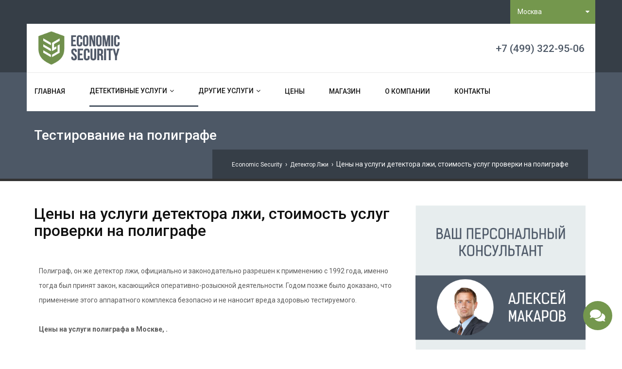

--- FILE ---
content_type: text/html; charset=utf-8
request_url: https://economic-security.ru/detektor-lzhi/105-ceny-na-uslugi-detektora-lzhi-stoimost-uslug-proverki-na-poligrafe.html
body_size: 12826
content:
<!DOCTYPE HTML>
<html>
<head>
	<title>Цены на услуги детектора лжи, стоимость услуг проверки на полиграфе » Частный детектив | Детективное агентство Economic Security Москва</title>
<meta charset="utf-8">
<meta name="title" content="Цены на услуги детектора лжи, стоимость услуг проверки на полиграфе » Частный детектив | Детективное агентство Economic Security Москва">
<meta name="description" content="Цены на услуги детектора лжи, стоимость услуг проверки на полиграфе">
<meta name="keywords" content="">
<meta name="generator" content="DataLife Engine (https://dle-news.ru)">
<meta name="news_keywords" content="Цена детектор лжи, Цены полиграф, Стоимость услуг полиграф, в Москве, ">
<link rel="canonical" href="https://economic-security.ru/detektor-lzhi/105-ceny-na-uslugi-detektora-lzhi-stoimost-uslug-proverki-na-poligrafe.html">
<link rel="alternate" type="application/rss+xml" title="Частный детектив | Детективное агентство Economic Security Москва RSS" href="https://economic-security.ru/rss.xml">
<link rel="alternate" type="application/rss+xml" title="Частный детектив | Детективное агентство Economic Security Москва RSS Turbo" href="https://economic-security.ru/rssturbo.xml">
<link rel="alternate" type="application/rss+xml" title="Частный детектив | Детективное агентство Economic Security Москва RSS Dzen" href="https://economic-security.ru/rssdzen.xml">
<link rel="search" type="application/opensearchdescription+xml" title="Частный детектив | Детективное агентство Economic Security Москва" href="https://economic-security.ru/index.php?do=opensearch">
<link rel="preconnect" href="https://economic-security.ru/" fetchpriority="high">
<meta property="twitter:card" content="summary">
<meta property="twitter:title" content="Цены на услуги детектора лжи, стоимость услуг проверки на полиграфе » Частный детектив | Детективное агентство Economic Security Москва">
<meta property="twitter:url" content="https://economic-security.ru/detektor-lzhi/105-ceny-na-uslugi-detektora-lzhi-stoimost-uslug-proverki-na-poligrafe.html">
<meta property="twitter:description" content="Полиграф, он же детектор лжи, официально и законодательно разрешен к применению с 1992 года, именно тогда был принят закон, касающийся оперативно-розыскной деятельности. Годом позже было доказано, что применение этого аппаратного комплекса безопасно и не наносит вреда здоровью тестируемого. Цены на">
<meta property="og:type" content="article">
<meta property="og:site_name" content="Частный детектив | Детективное агентство Economic Security Москва">
<meta property="og:title" content="Цены на услуги детектора лжи, стоимость услуг проверки на полиграфе » Частный детектив | Детективное агентство Economic Security Москва">
<meta property="og:url" content="https://economic-security.ru/detektor-lzhi/105-ceny-na-uslugi-detektora-lzhi-stoimost-uslug-proverki-na-poligrafe.html">
<meta property="og:description" content="Полиграф, он же детектор лжи, официально и законодательно разрешен к применению с 1992 года, именно тогда был принят закон, касающийся оперативно-розыскной деятельности. Годом позже было доказано, что применение этого аппаратного комплекса безопасно и не наносит вреда здоровью тестируемого. Цены на">

<script src="/engine/classes/min/index.php?g=general&amp;v=67jhe"></script>
<script src="/engine/classes/min/index.php?f=engine/classes/js/jqueryui.js,engine/classes/js/dle_js.js&amp;v=67jhe" defer></script>
<script type="application/ld+json">{"@context":"https://schema.org","@graph":[{"@type":"BreadcrumbList","@context":"https://schema.org/","itemListElement":[{"@type":"ListItem","position":1,"item":{"@id":"https://economic-security.ru/","name":"Economic Security"}},{"@type":"ListItem","position":2,"item":{"@id":"https://economic-security.ru/detektor-lzhi/","name":"Детектор Лжи"}},{"@type":"ListItem","position":3,"item":{"@id":"https://economic-security.ru/detektor-lzhi/105-ceny-na-uslugi-detektora-lzhi-stoimost-uslug-proverki-na-poligrafe.html","name":"Цены на услуги детектора лжи, стоимость услуг проверки на полиграфе"}}]}]}</script>
    <meta name="viewport" content="width=device-width, initial-scale=1">
	

	<link href="/templates/Security/images/favicon.ico" rel="shortcut icon">
   
	<link href="https://fonts.googleapis.com/css?family=Roboto:100,300,400,500,700" rel="stylesheet">
    <link rel="stylesheet" href="/engine/classes/min/index.php?f=/templates/Security/css/bootstrap.min.css" />
    <link rel="stylesheet" href="/engine/classes/min/index.php?f=/templates/Security/css/owl.carousel.css" />
    <link rel="stylesheet" href="/engine/classes/min/index.php?f=/templates/Security/css/owl.transitions.css" />
    <link rel="stylesheet" href="/engine/classes/min/index.php?f=/templates/Security/css/settings.css" />
    <link rel="stylesheet" href="/engine/classes/min/index.php?f=/templates/Security/css/jquery.fancybox.css" />
    <link rel="stylesheet" href="/engine/classes/min/index.php?f=/templates/Security/css/font-awesome.min.css" />
    <link rel="stylesheet" href="/engine/classes/min/index.php?f=/templates/Security/css/icon.css" />
    <link rel="stylesheet" href="/engine/classes/min/index.php?f=/templates/Security/css/bootsnav.css" />
    <link rel="stylesheet" href="/engine/classes/min/index.php?f=/templates/Security/css/style.css" />
	<link rel="stylesheet" href="/engine/classes/min/index.php?f=/templates/Security/uniform/css/uniform.css" />
	<link rel="stylesheet" href="/engine/classes/min/index.php?f=/templates/Security/css/colors/color-metallic.css" />
<!-- DLE UniForm -->

<link rel="stylesheet" href="https://use.fontawesome.com/releases/v5.7.2/css/all.css" integrity="sha384-fnmOCqbTlWIlj8LyTjo7mOUStjsKC4pOpQbqyi7RrhN7udi9RwhKkMHpvLbHG9Sr" crossorigin="anonymous">


<meta name='yandex-verification' content='4d51ecb7e6d8d64e' />
<meta name="google-site-verification" content="dHEk8-_t-KTxEJPwsF1F7_3D42i1j5-SQr0vQclHG50" />

 

<script src="/engine/classes/min/index.php?charset=utf-8&f=/templates/Security/uniform/js/jquery.magnificpopup.min.js,/templates/Security/uniform/js/jquery.ladda.min.js,/templates/Security/uniform/js/jquery.form.min.js,/templates/Security/uniform/js/uniform.js&114"></script>
<!-- /DLE UniForm -->



</head>
<body class="logistic"  >
 

<section id="header-top" class="home2-header">
	<div class="container">
		<div class="row">
			<div class="col-md-4 col-sm-4 col-xs-12 p-0">
			 
	<!-- 	<p class="p_15 p-white p-t-10 header_phone"> Ru <img src="/templates/Security/images/Ru.png"> |  <a href="http://en.economic-security.ru/"> Eng  <img src="/templates/Security/images/En.png"></a>   </p>  -->
			</div>
			<div class="col-md-8 col-sm-8 col-xs-12 text-right menu_header p-0">

	<!--  <div class="lang"> Ru <img src="/templates/Security/images/Ru.png"> |  <a href="http://en.economic-security.ru/"> Eng  <img src="/templates/Security/images/En.png"></a> </div>  --> 

<div class="btn-group office-menu dropdown">
    <button type="button" class="btn-secondary-office dropdown-toggle" data-toggle="dropdown" aria-haspopup="true" aria-expanded="false">
                <span class="office-default">Москва</span>
    </button>



    <div class="dropdown-menu office">
        <a class="dropdown-office" href="https://nn.economic-security.ru">Нижний Новгород</a>
        


    </div>
</div>


			</div>
		</div>
	</div>
</section>

<section id="header-bottom" class="bg_darkblue">
	<div class="container">
		<div class="bg-white row">
			<div class="col-md-3 col-sm-3 col-xs-12">
				<a href="/"><img class="logo" src="/templates/Security/images/logo.png" alt="logo" /></a>
			</div>
			<div class="col-md-9 col-sm-9 col-xs-12 m-t-15">
				<div class="officeaddress">
					<div class="addressbox" data-office="office1">
						<div class="get-tuch text-left">
							<ul>
								<li><h3>+7 (499) 322-95-06</h3></li>
								
							</ul>
						</div>
				
					</div>
					<div class="addressbox" data-office="office2">
	<div class="get-tuch text-left"><i class="fas fa-phone fa-flip-horizontal"></i>
		<ul>
			<li><h4>+7 (499) 322-95-06</h4></li>
			<li><p class="p_14">mail@economic-security.ru</p></li>
		</ul>
	</div>
	<div class="get-tuch text-left"><i class="fas fa-map-marker-alt"></i>
		<ul>
			<li><p class="p_14" style="width: 180px;">Номер улицы, Номер дома, Номер квартиры.</p></li>
		</ul>
	</div>
	<div class="get-tuch text-left"><i class="fas fa-clock"></i>
		<ul>
			<li><h4>Часы работы</h4></li>
			<li><p class="p_14">Пн-Сб: 7.00 - 17.00</p></li>
		</ul>
	</div>
</div>
					<div class="addressbox" data-office="office3">
	<div class="get-tuch text-left"><i class="fas fa-phone fa-flip-horizontal"></i>
		<ul>
			<li><h4>+7(812) 000-00-00</h4></li>
			<li><p class="p_14">support@website.com</p></li>
		</ul>
	</div>
	<div class="get-tuch text-left"><i class="fas fa-map-marker-alt"></i>
		<ul>
			<li><p class="p_14" style="width: 180px;">Номер улицы, Номер дома, Номер квартиры.</p></li>
		</ul>
	</div>
	<div class="get-tuch text-left"><i class="fas fa-clock"></i>
		<ul>
			<li><h4>Часы работы</h4></li>
			<li><p class="p_14">Пн-Сб: 9.00 - 19.00</p></li>
		</ul>
	</div>
</div>
				</div>
			</div>
		</div>
	</div>
</section>


<nav class="navbar navbar-default no-background navbar-sticky bootsnav" style="z-index: 101;">
	<div class="container">
		<div class="row bg-white-2">
			<div class="col-md-12">
			<!-- 	<div class="attr-nav">
					<a class="btn-light" style="font-weight: 500;" href="#" data-uf-open="/engine/ajax/uniform/uniform.php" data-uf-settings='{"formConfig": "callback"}'>Online-Консультант</a>
				</div>  --> 
		<div class="attr-nav mobile_phone">
				     <a class="btn-light" style="font-weight: 500;" href="tel:8(499)3229506"> +7 (499) 322-95-06</a>
				</div>

     
				<div class="navbar-header">
					<button type="button" class="navbar-toggle" data-toggle="collapse" data-target="#navbar-menu"><i class="fa fa-bars"></i></button>
				</div>
				<div class="collapse navbar-collapse nav_bor_top" id="navbar-menu">
					<ul class="nav navbar-nav navbar-left" data-in="fadeInDown" data-out="fadeOutUp">
						<li class="cool-link "><a href="/">Главная</a></li>

							<li class="dropdown cool-link active">
							<a href="#" class="dropdown-toggle" data-toggle="dropdown">Детективные услуги</a>
							<ul class="dropdown-menu">
		                        <li><a href="/chastnym-licam/">Частным лицам</a></li>
								<li><a href="/juridicheskim-licam/">Юридическим лицам</a></li>
								<li><a href="/specialnye-uslugi/">Специальные услуги</a></li>
								<li><a href="/konsultacii/">Консультации</a></li>
                               

 							</ul>
						</li>

	<li class="dropdown cool-link">
							<a href="#" class="dropdown-toggle" data-toggle="dropdown">Другие услуги</a>
							<ul class="dropdown-menu">
                                <li><a href="https://proslushka.economic-security.ru/">Защита информации</a></li>
 							</ul>
						</li>

							<li class="cool-link "><a href="/price.html">Цены</a></li>

							<li class="cool-link "><a href="https://store.economic-security.ru">Магазин</a></li>

						
						<li class="cool-link"><a href="/about.html">О компании</a></li>
						
						 
						
						<li class="cool-link "><a href="/index.php?do=feedback">Контакты</a></li>
					</ul>
				</div>
			</div>
		</div>
	</div>
</nav>




<section id="page_banner" class="border_b1">
	<div class="container" style="overflow-x: hidden;">
		<div class="row">
			<div class="col-md-12">
				
				<div class="page-header">

 					



 					



					

					

					

					



 					

 					

 					

 					

 					

 					


 					


 					


 					


 					


 					


 					

				



					


 					


 					

				


				


					

					
					

					

					

					

					


					
				
             	<span>Тестирование на полиграфе</span>  
					
					
 
					


	        


 					

 					
 
				 
 					


				</div>
			</div>
        </div>
		<div class="row">
			<div class="col-md-12 text-right">
		<div class="speedbar">
				  <a href="https://economic-security.ru/">Economic Security</a>  ›  <a href="https://economic-security.ru/detektor-lzhi/">Детектор Лжи</a>  ›  Цены на услуги детектора лжи, стоимость услуг проверки на полиграфе 
			</div>	
			</div>
		</div>
	</div>
</section>

<section id="solution" class="p-t-50 p-b-50">
	<div class="container">
		<div class="row">
			
			

 



		

		
			
			<div class="col-md-8 col-sm-12 p-b-20">
				    <div class="full-news">

            <h1>Цены на услуги детектора лжи, стоимость услуг проверки на полиграфе</h1>
<br>  
            <div class="m-t-25 project_details_text">
                Полиграф, он же детектор лжи, официально и законодательно разрешен к применению с 1992 года, именно тогда был принят закон, касающийся оперативно-розыскной деятельности. Годом позже было доказано, что применение этого аппаратного комплекса безопасно и не наносит вреда здоровью тестируемого.<br><br><b>Цены на услуги полиграфа в Москве, .</b><br><br><b>Внимание!</b> <i>Только у нас в дополнение к платным услугам вы получаете бесплатный сервис в виде: предварительной беседы, подготовке к опросу с использованием данного устройства и инструктажа.</i><br><br>Помимо этого, без дополнительной платы копия заключения эксперта-полиграфолога будет отправлена на электронную почту прошедшему тестирование заказчику.<br><br>Только наши специалисты являются экспертами высшей категории, имеют высшее психологическое образование, многолетний опыт работы.<br><br>Новейшее оборудование (полиграф), лицензию и сертификаты разрешающие оказывать весь спектр услуг полиграфолога. <br><br><b>Прайс-лист цен для физических и юридических лиц:</b><br><br><!--QuoteBegin--><div class="quote"><!--QuoteEBegin--><br>Цена тестирования зависит от количества проверяемых людей, чем больше тем дешевле. Среднее время проведения тестирования одного человека 2-3 часа.<br><br><b>• Кадровые, а также периодические аттестационные проверки кадров, служебные расследования</b> - цена от <b>4500 рублей</b> за человека.<br><i>Тестирование сотрудников перед устройством на работу, опросы трудоустроенного персонала, проверки обслуживающего персонала, установление связей работников с фирмами-конкурентами, служебные проверки.</i><br><br><b>• Определение виновных при установлении фактов крупных и мелких краж, недостач и других производственных правонарушений</b>  - цена от <b>5000 рублей</b> за человека. <i>Помимо использования полиграфа для опроса работников, мы применяем особо результативные методики, что позволяет быстро найти виновных и причастных к преступлениям. Кроме того, поможем выявить схемы откатов.</i><br><br><b>• Прохождение тестирования на детекторе лжи по инициативе самого заказчика</b> - цена от <b>6000 рублей</b> за человека. <i>Иногда к нам обращаются клиенты, изъявившие желание самолично пройти тестирование – перед устройством на работу в службу безопасности, правоохранительные органы или по другим причинам.</i><br><br><b>• Опрос супруга/супруги при сомнениях в верности</b> - цена от <b>6500 рублей</b> за человека. <i>Проверка любимого/любимой при подозрении в прелубодеянии либо для подтверждения/опровержения факта измены (на отдыхе, на работе и т.п.), тестирование перед созданием семьи и т.п</i>.<br><br><b>• Подтверждение или опроверждение обвинений в клевете</b> - цена от <b>6500 рублей</b> за человека. <i>Опрос проводится с целью защиты чести и достоинства при ложных обвинениях, но также для выявления патологических наклонностей (к садизму, геронтофилии, педофилии и пр.)</i><br><br><b>• Проверка платежеспособности заемщика</b> <i>и достоверности представленной им информации – как кредитным организациям, так и страховым компаниям</i> - цена от <b>4500 рублей</b> за человека.<br><br><b>• Опрос трудных подростков, начиная с 14 лет</b>,<i> с целью определения склонностей к наркомании, суициду, алкоголизму, патологическому увлечению азартными и компьютерными играми</i> - цена от <b>6500 рублей</b> за человека.<!--QuoteEnd--></div><!--QuoteEEnd--><br><b>Дополнительные услуги:</b><br><br><!--QuoteBegin--><div class="quote"><!--QuoteEBegin--><b>• Полиграммы проверок на детекторе лжи - 1000 рублей.</b> <i>Услуга, которая заключается в предоставлении распечаток полиграмм с результатами проверки. Необходимо оставить заявление на получение распечатки проверки до начала тестирования и указать запрос на полиграммы в заключаемом с нами договоре.</i><br><br><b>• Специальная консультация по всем методам обмана полиграфа.</b> <i>Вы узнаете как можно обмануть детектор лжи.</i> - цена <b>15000 рублей</b> за час.<br><br><b>• Рецензия на заключения полиграфологов-экспертов в сфере психофизиологии</b><i>, сделанные вне суда и полученные от прочих организаций</i> - цена от <b>20000 рублей</b> за рецензию.<br><br><b>• Психологическая консультация эксперта-полиграфолога</b><i>, которая может включать помощь в решении проблем личного характера</i> - цена от <b>5000 рублей</b> в час.<br><br><b>• Также возможна такая дополнительная услуга, как «Выезд эксперта-полиграфолога»:</b><br>- По всему Нижнему Новгороду, Дзержинск - <b>Бесплатно</b>.,<br>- По всей Москве – 1 500,00 руб.,<br>- По столичному региону – 2 000,00 руб.,<br>- По всей России – оплата заказчиком расходов на проезд и проживание.<!--QuoteEnd--></div><!--QuoteEEnd--><br><b>Прайс-лист для следователей и адвокатов:</b><br><br><!--QuoteBegin--><div class="quote"><!--QuoteEBegin--><b>• Проверка для арбитражного суда</b> - цена от <b>15000 рублей</b> за человека.<br><br><b>• Проверка для гражданского суда</b> - цена от <b>12000 рублей</b> за человека.<br><br><b>• По правонарушениям, максимальный срок лишения свободы за которые не превышает 2х лет</b> - цена от <b>12000 рублей</b> за человека.<br><br><b>• По правонарушениям, максимальный срок лишения свободы за которые не превышает 5-ти лет</b> (а также при рецидивах) - цена от <b>15000 рублей</b> за человека.<br><br><b>• По тяжким правонарушениям, максимальный срок лишения свободы за которые не превышает 10-ти лет</b> (а также по опасному рецидиву) - цена от <b>20000 рублей</b> за человека.<br><br><b>• По особо тяжким правонарушениям, максимальный срок лишения свободы за которые - более 10-ти лет</b> (в колонии строго режима) или по особо опасным рецидивам - цена от <b>25000 рублей</b> за человека.<br><br><b>• Создание криминологического портрета опрашиваемого клиента</b> - цена от <b>15000 рублей</b> за человека.<br><br><b>• Создание психологического портрета опрашиваемого клиента</b> - цена от <b>15000 рублей</b> за человека.<br><br><b>• Рецензия на судебные заключения экспертов в области психофизиологии</b><i>, полученные от прочих сторонних организаций</i> - цена от <b>20000 рублей</b> за человека.<!--QuoteEnd--></div><!--QuoteEEnd-->
            </div>

    </div>




   
    <div class="row">
        <div class="col-md-12">
            <div id="faq" class="faq_box">
                <ul class="items">
                
                <li><a href="#">Гарантия конфиденциальности</a>
                        <ul class="sub-items">
                            <li>
                                                              <p>В нашей компании строгая системы секретности, каждый специалист знает ограниченное количество информации. 
</p>
   <p>Вы можете не беспокоиться, что предоставленная вами информация или результаты работы станут известны третьим лицам, все будет засекречено, а после выполнения и передачи вам отчетов, уничтожено.</p>

                            </li>
                        </ul>
                    </li>


     

    
         <li><a href="#">Оптимальные цены</a>
                        <ul class="sub-items">
                            <li>
                                <p>Вы должны понимать, что качественный сервис не может стоить дёшево - это ваша безопасность и репутация.  </p>
<p>
Мы ставим в первую очередь качество проводимых работ, далее стараемся оптимизировать затраты. Наша стоимость выше среднего, при очень высоком качестве. </p>
                            </li>
                        </ul>
                    </li>

    <li><a href="#">Гарантия качества</a>
                        <ul class="sub-items">
                            <li>
                                <p>Наша команда состоит из лучших офицеров правоохранительных систем в отставке. Наша работа, это наше призвание. </p>

     <p>Первичная цель - это помощь людям в их ситуации. Мы рады когда новые клиенты приходят по рекомендации постоянных клиентов. 

</p>
                            </li>
                        </ul>
                    </li>



         <li><a href="#">Многолетний опыт</a>
                        <ul class="sub-items">
                            <li>
                                <p>Наши агенты находится в разных регионах России, которые оперативно готовы помочь.  </p>
<p>
Мы начали свой путь с 2005 года, по сей день на протяжении многих лет мы держим планку доверия и качества.  </p>
                            </li>
                        </ul>
                    </li>




                        </ul>

            </div>
        </div>
    </div>



   <form method="post" name="dlemasscomments" id="dlemasscomments"><div id="dle-comments-list">

<div id="dle-ajax-comments"></div>
<div id="comment"></div><ol class="comments-tree-list"><li id="comments-tree-item-87" class="comments-tree-item" ><div id='comment-id-87'>    <div class="col-md-12">
<div class="comment_box">
			<i class="fa fa-quote-left"></i>
         <div class="comment_author"> <h4>Consultant</h4>   </div>
<div class="comment_text"> <div id='comm-id-87'><!--QuoteBegin Мария Торбунова --><div class="title_quote">Цитата: Мария Торбунова</div><div class="quote"><!--QuoteEBegin--><b>Вопрос:</b> Что представляет собой такое устройство, как детектор лжи, как он работает?<!--QuoteEnd--></div><!--QuoteEEnd--><b>Ответ:</b> Детектор лжи, который по-научному называется полиграфом, являет собой сложный аппарат, который служит для регистрации и последующего анализа самых разных реакций человека. Это необходимо с целью получения максимально достоверных ответов на вопросы, задаваемые экспертом и помогающие определить, испытывает ли опрашиваемый стресс, связанный с желанием скрыть определенные факты.</div></div>
			 
	 <div class="comment_right">          
			<span class="comment_action"></span> 
			<span class="comment_action"></span> 
			<span class="comment_action"></span>
     	<span class="comment_action">    </span> 
		</div>
</div>
</div></div></li><li id="comments-tree-item-86" class="comments-tree-item" ><div id='comment-id-86'>    <div class="col-md-12">
<div class="comment_box">
			<i class="fa fa-quote-left"></i>
         <div class="comment_author"> <h4>Мария Торбунова</h4>   </div>
<div class="comment_text"> <div id='comm-id-86'><b>Вопрос:</b> Что представляет собой такое устройство, как детектор лжи, как он работает?</div></div>
			 
	 <div class="comment_right">          
			<span class="comment_action"></span> 
			<span class="comment_action"></span> 
			<span class="comment_action"></span>
     	<span class="comment_action">    </span> 
		</div>
</div>
</div></div></li><li id="comments-tree-item-81" class="comments-tree-item" ><div id='comment-id-81'>    <div class="col-md-12">
<div class="comment_box">
			<i class="fa fa-quote-left"></i>
         <div class="comment_author"> <h4>Consultant</h4>   </div>
<div class="comment_text"> <div id='comm-id-81'><!--QuoteBegin Олеся Мелешкина --><div class="title_quote">Цитата: Олеся Мелешкина</div><div class="quote"><!--QuoteEBegin--><b>Вопрос:</b> Имеет ли заказчик право во время проверки задавать свои вопросы?<!--QuoteEnd--></div><!--QuoteEEnd--><b>Ответ:</b> Да, он может задать любые вопросы, которые полиграфологу разрешается немного подкорректировать без потери смысла.</div></div>
			 
	 <div class="comment_right">          
			<span class="comment_action"></span> 
			<span class="comment_action"></span> 
			<span class="comment_action"></span>
     	<span class="comment_action">    </span> 
		</div>
</div>
</div></div></li><li id="comments-tree-item-80" class="comments-tree-item" ><div id='comment-id-80'>    <div class="col-md-12">
<div class="comment_box">
			<i class="fa fa-quote-left"></i>
         <div class="comment_author"> <h4>Олеся Мелешкина</h4>   </div>
<div class="comment_text"> <div id='comm-id-80'><b>Вопрос:</b> Имеет ли заказчик право во время проверки задавать свои вопросы?</div></div>
			 
	 <div class="comment_right">          
			<span class="comment_action"></span> 
			<span class="comment_action"></span> 
			<span class="comment_action"></span>
     	<span class="comment_action">    </span> 
		</div>
</div>
</div></div></li><li id="comments-tree-item-79" class="comments-tree-item" ><div id='comment-id-79'>    <div class="col-md-12">
<div class="comment_box">
			<i class="fa fa-quote-left"></i>
         <div class="comment_author"> <h4>Consultant</h4>   </div>
<div class="comment_text"> <div id='comm-id-79'><!--QuoteBegin Оля Сычёва --><div class="title_quote">Цитата: Оля Сычёва</div><div class="quote"><!--QuoteEBegin--><b>Вопрос:</b> Как долго продолжается проверка?<!--QuoteEnd--></div><!--QuoteEEnd--><b>Ответ:</b> Всё зависит от глубины исследования и темы опроса. Например, плановые проверки кадров занимают 1-2 часа, опрос сотрудников перед приемом на работу (скрининг) – 2-4 часа, поиск виновных в кражах (с помощью опросов на детекторе) – 2-3 часа, опрос персонала для работы в доме – 2-3 часа, подтверждение или опровержение фактов неверности – 1-2 часа. Помните, что тестирование проводится только после получения предварительного согласия (в письменной форме) клиента на проведение данного тестирования.</div></div>
			 
	 <div class="comment_right">          
			<span class="comment_action"></span> 
			<span class="comment_action"></span> 
			<span class="comment_action"></span>
     	<span class="comment_action">    </span> 
		</div>
</div>
</div></div></li><li id="comments-tree-item-78" class="comments-tree-item" ><div id='comment-id-78'>    <div class="col-md-12">
<div class="comment_box">
			<i class="fa fa-quote-left"></i>
         <div class="comment_author"> <h4>Оля Сычёва</h4>   </div>
<div class="comment_text"> <div id='comm-id-78'><b>Вопрос:</b> Как долго продолжается проверка?</div></div>
			 
	 <div class="comment_right">          
			<span class="comment_action"></span> 
			<span class="comment_action"></span> 
			<span class="comment_action"></span>
     	<span class="comment_action">    </span> 
		</div>
</div>
</div></div></li><li id="comments-tree-item-77" class="comments-tree-item" ><div id='comment-id-77'>    <div class="col-md-12">
<div class="comment_box">
			<i class="fa fa-quote-left"></i>
         <div class="comment_author"> <h4>Consultant</h4>   </div>
<div class="comment_text"> <div id='comm-id-77'><!--QuoteBegin Дина Калмыкова --><div class="title_quote">Цитата: Дина Калмыкова</div><div class="quote"><!--QuoteEBegin--><b>Вопрос:</b> Насколько точными и достоверными являются итоги тестирования на полиграфе?<!--QuoteEnd--></div><!--QuoteEEnd--><b>Ответ:</b> Точность результатов проверки составляет 96,98%. Причем самое интересное, что чем больше опрашиваемый пытается обмануть детектор лжи, тем точнее будет результат.</div></div>
			 
	 <div class="comment_right">          
			<span class="comment_action"></span> 
			<span class="comment_action"></span> 
			<span class="comment_action"></span>
     	<span class="comment_action">    </span> 
		</div>
</div>
</div></div></li><li id="comments-tree-item-76" class="comments-tree-item" ><div id='comment-id-76'>    <div class="col-md-12">
<div class="comment_box">
			<i class="fa fa-quote-left"></i>
         <div class="comment_author"> <h4>Дина Калмыкова</h4>   </div>
<div class="comment_text"> <div id='comm-id-76'><b>Вопрос:</b> Насколько точными и достоверными являются итоги тестирования на полиграфе?</div></div>
			 
	 <div class="comment_right">          
			<span class="comment_action"></span> 
			<span class="comment_action"></span> 
			<span class="comment_action"></span>
     	<span class="comment_action">    </span> 
		</div>
</div>
</div></div></li><li id="comments-tree-item-59" class="comments-tree-item" ><div id='comment-id-59'>    <div class="col-md-12">
<div class="comment_box">
			<i class="fa fa-quote-left"></i>
         <div class="comment_author"> <h4>Consultant</h4>   </div>
<div class="comment_text"> <div id='comm-id-59'><!--QuoteBegin Архипов Андрей --><div class="title_quote">Цитата: Архипов Андрей</div><div class="quote"><!--QuoteEBegin--><b>Вопрос:</b> Можно ли отказаться от тестирования на детекторе?<!--QuoteEnd--></div><!--QuoteEEnd--><b>Ответ:</b> Да, безусловно. Незаконным является любое насильное принуждение к тестированию на полиграфе. Перед процедурой вы должны дать полиграфологу письменное согласие на проверку. Кроме того, данное тестирование – отличный способ подтвердить свою невиновность.</div></div>
			 
	 <div class="comment_right">          
			<span class="comment_action"></span> 
			<span class="comment_action"></span> 
			<span class="comment_action"></span>
     	<span class="comment_action">    </span> 
		</div>
</div>
</div></div></li><li id="comments-tree-item-57" class="comments-tree-item" ><div id='comment-id-57'>    <div class="col-md-12">
<div class="comment_box">
			<i class="fa fa-quote-left"></i>
         <div class="comment_author"> <h4>Архипов Андрей</h4>   </div>
<div class="comment_text"> <div id='comm-id-57'><b>Вопрос:</b> Можно ли отказаться от тестирования на детекторе?</div></div>
			 
	 <div class="comment_right">          
			<span class="comment_action"></span> 
			<span class="comment_action"></span> 
			<span class="comment_action"></span>
     	<span class="comment_action">    </span> 
		</div>
</div>
</div></div></li><li id="comments-tree-item-56" class="comments-tree-item" ><div id='comment-id-56'>    <div class="col-md-12">
<div class="comment_box">
			<i class="fa fa-quote-left"></i>
         <div class="comment_author"> <h4>Consultant</h4>   </div>
<div class="comment_text"> <div id='comm-id-56'><!--QuoteBegin Мария --><div class="title_quote">Цитата: Мария</div><div class="quote"><!--QuoteEBegin--><b>Вопрос:</b> Почему психически нездоровым людям запрещено проходить проверку детектором лжи?<!--QuoteEnd--></div><!--QuoteEEnd--><b>Ответ:</b> Дело в том, что такие лица не в состоянии объективно оценивать собственное поведение, у них искаженное восприятие таких понятий, как «хорошо» и «плохо», «можно» и «нельзя», поэтому результаты проверки могут оказаться недостоверными.</div></div>
			 
	 <div class="comment_right">          
			<span class="comment_action"></span> 
			<span class="comment_action"></span> 
			<span class="comment_action"></span>
     	<span class="comment_action">    </span> 
		</div>
</div>
</div></div></li><li id="comments-tree-item-52" class="comments-tree-item" ><div id='comment-id-52'>    <div class="col-md-12">
<div class="comment_box">
			<i class="fa fa-quote-left"></i>
         <div class="comment_author"> <h4>Мария</h4>   </div>
<div class="comment_text"> <div id='comm-id-52'><b>Вопрос:</b> Почему психически нездоровым людям запрещено проходить проверку детектором лжи?</div></div>
			 
	 <div class="comment_right">          
			<span class="comment_action"></span> 
			<span class="comment_action"></span> 
			<span class="comment_action"></span>
     	<span class="comment_action">    </span> 
		</div>
</div>
</div></div></li></ol></div></form>

			</div>
			<div class="col-md-4 col-sm-12 col-xs-12">
			 
<div class="row">
	<div class="col-md-12">
		<div class="consultant">
			<a href="/online-konsultant.html"><img src="/templates/Security/images/consultant.png"></a>
		</div>
	</div>
</div> 

					 
 


				 
<div class="solution_tabs">
						<h3>Популярные Услуги</h3>
				<ul>		<li><a href="https://economic-security.ru/chastnym-licam/118-provokaciya-izmeny-nanyat-pikapera-dlya-soblazneniya-muzhchiny-zhenschiny.html">Провокация измены. Нанять пикапера для соблазнения мужчины, женщины</a></li><li><a href="https://economic-security.ru/blog-detektiva/168-kak-vzlomat-stranichku-vkontakte.html">Как взломать страничку ВКонтакте?</a></li><li><a href="https://economic-security.ru/o-kompanii/177-sotrudnichestvo-s-economic-security.html">Сотрудничество с Economic Security</a></li><li><a href="https://economic-security.ru/chastnym-licam/92-slezhka-skrytoe-naruzhnoe-nablyudenie-za-chelovekom.html">Слежка - скрытое наружное наблюдение за человеком</a></li><li><a href="https://economic-security.ru/o-kompanii/176-rabota-v-federalnoj-kompanii-economic-security.html">Работа в федеральной компании Economic Security</a></li>	</ul>
					</div>
 
				<div class=" p-t-50 p-b-40">
 
						<div class="have_qus">
							<h3>У Вас Есть Вопросы?</h3>
							<p>Напишите нам и наши специалисты ответят вам в кратчайшие сроки</p>
							<a class="btn-dark button-black" href="/index.php?do=feedback"><i class="icon-telephone114"></i> Связаться</a>
						</div>
					</div>
			 

            </div>
			

		

			



		

			






		</div>
	</div>
</section>



			












<footer id="footer" class="bg_blue p-t-50">
	<div class="container">
		<div class="row">
			<div class="col-md-3 col-sm-6 col-xs-12">
				<div class="footer_box_1">
					<img src="/templates/Security/images/logo_white.png" alt="image" class="logo">
					<p class="p-t-30 p-b-10 footer_p">Агенство безопасности федерального уровня, наша команда профессионалов готова всегда придти на помощь, по методикам спец. служб выполнить поставленные перед нами задачи грамотно и в срок. Конфиденциально.</p>
					
					<div class="social-icons_1">
						<ul>
				<!--			<li><a target="_blank" href="https://vk.com/economicsecurity"><i aria-hidden="true" class="fab fa-vk"></i></a></li>
<li><a target="_blank" href="https://www.youtube.com/channel/UCiMNjY7TaGvIMH1xxQvovsw"><i aria-hidden="true" class="fab fa-youtube"></i></a></li>  --> 
						</ul>
					</div>
				</div>
			</div>

			<div class="col-md-3 col-sm-6 col-xs-12">
				<div class="footer_box_1">
								<h3>О компании</h3>
					<ul class="footer_link_1">
						<li><a href="/about.html">О Нас</a></li>
						<li><a href="/blog-detektiva/">Блог детектива</a></li>
						<li><a href="/o-kompanii/176-rabota-v-federalnoj-kompanii-economic-security.html">Вакансии</a></li>
						<li><a href="/177-sotrudnichestvo-s-economic-security.html">Сотрудничество</a></li>
						<li><a href="/index.php?do=feedback">Контакты</a></li>
					</ul>

				

				</div>
			</div>

			<div class="col-md-3 col-sm-6 col-xs-12">
				<div class="footer_box_1">
					<h3>Клиентам</h3>
				 
<ul class="footer_link_1">
						 
                        <li><a href="/chastnym-licam/">Частным лицам</a></li>
					    <li><a href="/juridicheskim-licam/">Юридическим лицам</a></li>
						<li><a href="/specialnye-uslugi/">Специальные услуги</a></li>
						<li><a href="/konsultacii/">Консультации</a></li>					 
                        <li><a href="/price.html">Цены на услуги</a></li>
						<li><a href="https://store.economic-security.ru/">Магазин</a></li>
				
						<li><a href="/testimonials.html">Отзывы</a></li>
				 
					</ul>


				</div>
			</div>

			<div class="col-md-3 col-sm-6 col-xs-12">
				<div class="footer_box_1">
					<h3>Контакты</h3>
					<div class="footer_1_contact">
						<div class="adres_box">
							<p><i class="fas fa-phone fa-flip-horizontal"></i> +7 (499) 322-95-06</p> 	
 
						</div>
 
						<div class="adres_box">
							<p><i class="fas fa-clock"></i> Пн-Вс: 10.00 - 22.00</p> 
 
						</div>
						<div class="adres_box">
			<p><i class="fas fa-map-marker-alt"></i>  <a href="/index.php?do=feedback"> Адрес офиса</a></p>
 
						</div>
					</div>
				</div>
			</div>

		</div>
	</div>
	<div class="footer_botom   p-t-20 p-b-20">
		<div class="container">
			<div class="row">
				<div class="col-md-7">
					<p>Economic Security 2005-2026</p>
				</div>
				<div class="col-md-5 text-right">
						<p> <a href="/politica.html" target="_blank">Политика конфиденциальности</a></p>
					 
				</div>
			</div>
		</div>







<div class="btn-group show-click dropup">
  <button type="button" class="btn-secondary dropdown-toggle" data-toggle="dropdown" aria-haspopup="true" aria-expanded="false">       
        <i class="fas fa-comments fa-2x fa-inverse fab-primary" ></i> 
  </button>

 

  <div class="dropdown-menu widget">
    <a class="dropdown-item whatsapp" href="https://goo.su/hB64j6r" title="WhatsApp" target="_blank"><i class="fab fa-whatsapp fa-fw"></i></a>
    <a class="dropdown-item telegram" href="https://goo.su/VPicV" title="telegram" target="_blank"><i class="fab fa-telegram-plane fa-fw"></i></a>
             
   
  
  </div>
</div>


	</div>
</footer>



<!--
<div class="scroll-to-top scroll-to-target" data-target="html"><span class="fa fa-angle-double-up"></span></div>
-->


<script src="/engine/classes/min/index.php?f=/templates/Security/js/bootstrap.min.js,/templates/Security/js/owl.carousel.min.js,/templates/Security/js/bootsnav.js,/templates/Security/js/wow.min.js,/templates/Security/js/jquery.themepunch.revolution.min.js,/templates/Security/js/jquery.themepunch.tools.min.js,/templates/Security/js/jquery.parallax-1.1.3.js,/templates/Security/js/jquery.counterup.js&amp;113"></script>


<script src="/engine/classes/min/index.php?f=/templates/Security/js/custom.js&amp;113"></script>


<script>
<!--
var dle_root       = '/';
var dle_admin      = '';
var dle_login_hash = 'dea945cc44ad07a097b30d18256c20639c5d7c9e';
var dle_group      = 5;
var dle_link_type  = 1;
var dle_skin       = 'Security';
var dle_wysiwyg    = '1';
var quick_wysiwyg  = '0';
var dle_min_search = '4';
var dle_act_lang   = ["Да", "Нет", "Ввод", "Отмена", "Сохранить", "Удалить", "Загрузка. Пожалуйста, подождите..."];
var menu_short     = 'Быстрое редактирование';
var menu_full      = 'Полное редактирование';
var menu_profile   = 'Просмотр профиля';
var menu_send      = 'Отправить сообщение';
var menu_uedit     = 'Админцентр';
var dle_info       = 'Информация';
var dle_confirm    = 'Подтверждение';
var dle_prompt     = 'Ввод информации';
var dle_req_field  = ["Заполните поле с именем", "Заполните поле с сообщением", "Заполните поле с темой сообщения"];
var dle_del_agree  = 'Вы действительно хотите удалить? Данное действие невозможно будет отменить';
var dle_spam_agree = 'Вы действительно хотите отметить пользователя как спамера? Это приведёт к удалению всех его комментариев';
var dle_c_title    = 'Отправка жалобы';
var dle_complaint  = 'Укажите текст Вашей жалобы для администрации:';
var dle_mail       = 'Ваш e-mail:';
var dle_big_text   = 'Выделен слишком большой участок текста.';
var dle_orfo_title = 'Укажите комментарий для администрации к найденной ошибке на странице:';
var dle_p_send     = 'Отправить';
var dle_p_send_ok  = 'Уведомление успешно отправлено';
var dle_save_ok    = 'Изменения успешно сохранены. Обновить страницу?';
var dle_reply_title= 'Ответ на комментарий';
var dle_tree_comm  = '1';
var dle_del_news   = 'Удалить статью';
var dle_sub_agree  = 'Вы действительно хотите подписаться на комментарии к данной публикации?';
var dle_unsub_agree  = 'Вы действительно хотите отписаться от комментариев к данной публикации?';
var dle_captcha_type  = '1';
var dle_share_interesting  = ["Поделиться ссылкой на выделенный текст", "Twitter", "Facebook", "Вконтакте", "Прямая ссылка:", "Нажмите правой клавишей мыши и выберите «Копировать ссылку»"];
var DLEPlayerLang     = {prev: 'Предыдущий',next: 'Следующий',play: 'Воспроизвести',pause: 'Пауза',mute: 'Выключить звук', unmute: 'Включить звук', settings: 'Настройки', enterFullscreen: 'На полный экран', exitFullscreen: 'Выключить полноэкранный режим', speed: 'Скорость', normal: 'Обычная', quality: 'Качество', pip: 'Режим PiP'};
var DLEGalleryLang    = {CLOSE: 'Закрыть (Esc)', NEXT: 'Следующее изображение', PREV: 'Предыдущее изображение', ERROR: 'Внимание! Обнаружена ошибка', IMAGE_ERROR: 'Не удалось загрузить изображение', TOGGLE_SLIDESHOW: 'Просмотр слайдшоу',TOGGLE_FULLSCREEN: 'Полноэкранный режим', TOGGLE_THUMBS: 'Включить / Выключить уменьшенные копии', ITERATEZOOM: 'Увеличить / Уменьшить', DOWNLOAD: 'Скачать изображение' };
var DLEGalleryMode    = 1;
var DLELazyMode       = 0;
var allow_dle_delete_news   = false;
var dle_search_delay   = false;
var dle_search_value   = '';
jQuery(function($){
					setTimeout(function() {
						$.get(dle_root + "engine/ajax/controller.php?mod=adminfunction", { 'id': '105', action: 'newsread', user_hash: dle_login_hash });
					}, 5000);
find_comment_onpage();
FastSearch();
});
//-->
</script>

<!-- Yandex.Metrika counter -->
<script type="text/javascript" >
   (function(m,e,t,r,i,k,a){m[i]=m[i]||function(){(m[i].a=m[i].a||[]).push(arguments)};
   m[i].l=1*new Date();k=e.createElement(t),a=e.getElementsByTagName(t)[0],k.async=1,k.src=r,a.parentNode.insertBefore(k,a)})
   (window, document, "script", "https://mc.yandex.ru/metrika/tag.js", "ym");

   ym(18066316, "init", {
        clickmap:true,
        trackLinks:true,
        accurateTrackBounce:true
   });
</script>
<noscript><div><img src="https://mc.yandex.ru/watch/18066316" style="position:absolute; left:-9999px;" alt="" /></div></noscript>
<!-- /Yandex.Metrika counter -->

              
<script type="text/javascript">

  var _gaq = _gaq || [];
  _gaq.push(['_setAccount', 'UA-37093739-2']);
  _gaq.push(['_trackPageview']);

  (function() {
    var ga = document.createElement('script'); ga.type = 'text/javascript'; ga.async = true;
    ga.src = ('https:' == document.location.protocol ? 'https://ssl' : 'http://www') + '.google-analytics.com/ga.js';
    var s = document.getElementsByTagName('script')[0]; s.parentNode.insertBefore(ga, s);
  })();

</script>

</body>
</html>
<!-- DataLife Engine Copyright SoftNews Media Group (https://dle-news.ru) -->


--- FILE ---
content_type: text/css; charset=utf-8
request_url: https://economic-security.ru/engine/classes/min/index.php?f=/templates/Security/css/style.css
body_size: 39976
content:
html{overflow-x:hidden}

body{background:#fff;
font-family:"Roboto",sans-serif;
overflow-x: hidden;}

.logistic {overflow-x: hidden;}
 

ol,ul {list-style:outside none none;
margin:0;
padding: 10px 0 10px 20px ;}

.list ul {
    margin-top: 0px;
    padding-left: 30px;
}


.list li {
    padding-bottom: 5px;
    list-style: disc;
    margin-left: 15px;
    padding-left: 5px;
}


.static ol {
    display: block;
    list-style-type: decimal;
    margin-block-start: 1em;
    margin-block-end: 1em;
    margin-inline-start: 0px;
    margin-inline-end: 0px;
    padding-inline-start: 40px;
}


.static ol li {
    padding-bottom: 5px;
    margin-left: 15px;
    padding-left: 5px;
}


.static ul {
    display: block;
    list-style-type: disc;
    margin-block-start: 1em;
    margin-block-end: 1em;
    margin-inline-start: 0px;
    margin-inline-end: 0px;
    padding-inline-start: 40px;
}


.static ul li {
    padding-bottom: 5px;
    margin-left: 15px;
    padding-left: 5px;
}




.online ul {
list-style:outside none none;
margin:0;
padding: 20px;
text-align: center;}

.online ul li {
 
}



a{color:#5e5e5e}

a{text-decoration:none}

a:hover,a:active{outline:none;
text-decoration:none}

a:hover{color:#23527c;
text-decoration:none}

p{line-height:25px;
margin:0;
}

.dropdown{margin-top:-1px}

.p-white{color:#fff}

.p-black{color:#0a0a0a}

.p_15{font-size:15px !important}

.p_14{font-size:15px}

.p_17{font-size:17px}

.p_18{font-size:18px !important}

.p_20{font-size:20px}

.p_24{font-size:24px !important}

.p-56{font-size:56px !important}

.p-48{font-size:48px !important}

.p-w-300{font-weight:400 !important}

.p-weight-300{font-weight:300}

.p_lighter{
font-weight:300 !important;
line-height:32px;
text-transform:capitalize !important}

h1{color:#0a0a0a;
font-size:46px;
margin:0;
padding:0}

h2{font-size:31px;
color:#111;
margin:0;
padding:0}

h3{font-size:21px;
margin:0;
padding:0;
color:#111;
text-transform:uppercase;
}

h4{font-size:18px;
margin:0;
padding:0}

.bg_white{background:#fff}

.color_white{color:#fff}

.bg_gray{background:#E6EBED}

.bg_light_gray{background:#f7f7f7 !important}

.bg_light_gray_2{background:#F2F2F2}

.bg_bluegray{background: #4D5866}

 

.color_light_gray {color:#bcc4c7;}




.p-l{padding-left:20px}

.p-0{padding:0}

.m-10{margin:10px}

.p-10{padding:10px}

.p-15{padding:15px}

.p-t-10{padding-top:10px}

.p-b-10{padding-bottom:10px}

.p-t-15{padding-top:15px}

.p-b-15{padding-bottom:15px}

.p-t-20{padding-top:20px}

.p-b-20{padding-bottom:20px}

.p-t-25{padding-top:25px}

.p-b-25{padding-bottom:25px}

.p-t-30{padding-top:30px}

.p-b-30{padding-bottom:30px}

.p-t-35{padding-top:35px}

.p-b-35{padding-bottom:35px}

.p-l-35{padding-left:35px}


.p-t-40{padding-top:40px}

.p-b-40{padding-bottom:40px}

.p-t-45{padding-top:45px}

.p-b-45{padding-bottom:45px}

.p-t-50{padding-top:50px}

.p-b-50{padding-bottom:50px}

.p-t-55{padding-top:55px}

.p-b-55{padding-bottom:55px}

.p-t-60{padding-top:60px}

.p-b-60{padding-bottom:60px}

.p-t-65{padding-top:65px}

.p-b-65{padding-bottom:65px}

.p-t-70{padding-top:70px}

.p-b-70{padding-bottom:70px}

.p-t-75{padding-top:75px}

.p-b-75{padding-bottom:75px}

.p-t-80{padding-top:80px}

.p-b-80{padding-bottom:80px}

.p-t-85{padding-top:85px}

.p-b-85{padding-bottom:85px}

.p-t-90{padding-top:90px}

.p-b-90{padding-bottom:90px}

.p-t-100{padding-top:100px}

.p-b-100{padding-bottom:100px}

.p-b-120{padding-bottom:120px}
.p-b-150{padding-bottom:150px}

.p-l-30{padding-left:30px}

.margin-top-65{margin-top:-65px}

.m-t-10{margin-top:10px}

.m-b-10{margin-bottom:10px}

.m-t-15{margin-top:15px}

.m-b-15{margin-bottom:15px}

.m-t-20{margin-top:20px}

.m-b-20{margin-bottom:20px}

.m-t-25{margin-top:25px}

.m-b-25{margin-bottom:25px}

.m-t-30{margin-top:30px}

.m-b-30{margin-bottom:30px}

.m-t-35{margin-top:35px}

.m-b-35{margin-bottom:35px}

.m-t-40{margin-top:40px}

.m-b-40{margin-bottom:40px}

.m-t-45{margin-top:45px}

.m-b-45{margin-bottom:45px}

.m-t-50{margin-top:50px}

.m-b-50{margin-bottom:50px}

.m-t-55{margin-top:55px}

.m-b-55{margin-bottom:55px}

.m-t-60{margin-top:60px}

.m-b-60{margin-bottom:60px}

.m-t-65{margin-top:65px}

.m-b-65{margin-bottom:65px}

.m-t-70{margin-top:70px}

.m-b-70{margin-bottom:70px}

.m-t-75{margin-top:75px}

.m-b-75{margin-bottom:75px}

.m-t-80{margin-top:80px}

.m-b-80{margin-bottom:80px}

.m-t-85{margin-top:85px}

.m-b-85{margin-bottom:85px}

.m-t-90{margin-top:90px}

.m-b-90{margin-bottom:90px}

.m-t-95{margin-top:95px}

.m-t-100{margin-top:100px}

.m-b-100{margin-bottom:100px}

.m-t-110{margin-top:110px}

.m-b-110{margin-bottom:110px}

.back-to-top{position:fixed;
bottom:0;
right:2%;
width:44px;
height:40px;
z-index:1000;
display:none;
text-decoration:none;
color:#fff;
font-size:20px;
padding:10px;
line-height:24px}

.back-to-top:hover{color:#fff}

.logo{width:174px;
height:70px}

.loader{position:fixed;
z-index:110000;
height:100%;
width:100%;
left:0;
right:0;
overflow:hidden;
top:0;
bottom:0}

.sk-rotating-plane{height:40px;
left:50%;
margin:-20px 0 0 -20px;
position:absolute;
top:50%;
width:40px;
-webkit-animation:sk-rotatePlane 1.2s infinite ease-in-out;
animation:sk-rotatePlane 1.2s infinite ease-in-out}

@-webkit-keyframes sk-rotatePlane{0%{-webkit-transform:perspective(120px) rotateX(0deg) rotateY(0deg);
transform:perspective(120px) rotateX(0deg) rotateY(0deg)}
50%{-webkit-transform:perspective(120px) rotateX(-180.1deg) rotateY(0deg);
transform:perspective(120px) rotateX(-180.1deg) rotateY(0deg)}
100%{-webkit-transform:perspective(120px) rotateX(-180deg) rotateY(-179.9deg);
transform:perspective(120px) rotateX(-180deg) rotateY(-179.9deg)}
}

@keyframes sk-rotatePlane{0%{-webkit-transform:perspective(120px) rotateX(0deg) rotateY(0deg);
transform:perspective(120px) rotateX(0deg) rotateY(0deg)}
50%{-webkit-transform:perspective(120px) rotateX(-180.1deg) rotateY(0deg);
transform:perspective(120px) rotateX(-180.1deg) rotateY(0deg)}
100%{-webkit-transform:perspective(120px) rotateX(-180deg) rotateY(-179.9deg);
transform:perspective(120px) rotateX(-180deg) rotateY(-179.9deg)}
}


.office-menu {
background-color: #74974D;
    width: 175px;
    color: #fff;
    text-align: left;
    position: relative;
    display: inline-block;

}

.office-default {
    text-align: left;
    color: #fff;
    display: block;
    cursor: pointer;
    position: relative;
    padding: 15px 35px 15px 15px;
width: 100%;
}

.office-default:before {
    top: 23px;
    right: 12px;
    font-size: 14px;
    line-height: 5px;
    content: '\f0d7';
    position: absolute;
    font-family: 'FontAwesome';
}




.btn-secondary-office {
     padding: 0;
    color: #74974D;
    background-color: #74974D;
    border: none;
width: 100%;
float: left;
}




.dropdown-menu.office {
    top: 100%;
    left: 0;
    width: 100%;
    z-index: 9999;
    text-align: left;
    list-style: none;
    background: #74974D;
    position: absolute;
margin: 0;
padding: 0; 
border-radius: 0; 
   border:0;
}


.dropdown-office {
width: 100%;
    float: left; 
color: #fff;
    padding: 15px;
    display: block;

}

.dropdown-menu.office a {
transition: none;
}

.dropdown-menu.office a:active {
color: #fff;
}

.dropdown-menu.office a:hover {
background-color: #4D5866;
transition: none;
}

.dropdown-office a {
transition: none;}




#header-top .header-top-links{display:inline-block}

#header-top .cont_office{display:inline-block}

#header-top .nav-tabs>li{float:none}

#header-top .nav-tabs li .dropdown-toggle{color:#fff;
border:medium none;
border-radius:0;
font-size:14px;
cursor:pointer;
display:block;
height:45px;
line-height:45px;
margin-right:0;
text-align:center;
width:166px;
padding:0}

#header-top .nav-tabs{border-bottom:none}



#header-top .dropdown-menu>li>a{color:#fff;
font-weight:normal;
padding:15px
20px;
background:#111}

#header-top .dropdown-menu > .active > a, #header-top .dropdown-menu li > a:focus, #header-top .dropdown-menu li>a:hover{background-color:#1d1d1d}

#options{color:#fff;
border:medium none;
border-radius:0;
font-size:14px;
font-weight:normal;
cursor:pointer;
display:block;
height:45px;
line-height:45px;
margin-right:0;
text-align:center;
width:166px;
padding:0;
padding-right:20px}

.cont_office
select{border:0
!important;
-webkit-appearance:none;
-moz-appearance:none;
background:url(/templates/Security/images/select_icon.png);
background-position:center !important;
background-position:179px 7px;
text-indent:0.01px;
text-overflow:"";
color:#FCAF17;
width:200px}

#header-top .nav-tabs{border-bottom:none}

#header-top .cont_office select option{
padding:15px 10px;
background-color:#111}

#header-top .cont_office select option:hover{background-color:#1d1d1d}

#footer_1 .header-top-links{text-align:right}

.social-icons
li{background:#fff;
border-radius:100%;
display:inline-block;
height:29px;
line-height:29px;
margin-right:2px;
text-align:center;
width:29px}

.social-icons.text-right>ul{margin-right:10px}

.social-icons li:hover{color:#fff}

.social-icons
a{color:#3a3a3a;
display:block}

.social-icons li:hover
a{color:#fff}
a:active,a:hover{outline:none;
text-decoration:none}

.header_phone{
z-index:2;
margin-left: -5px;}

.header_phone a{color:#fff}

.header_phone a:hover{color:#fff}

.menu_header{}

.addressbox{display:none}

.addressbox:first-child{display:block}

.selected{display:block;
cursor:pointer;
position:relative;
padding:15px
35px 15px 20px}

.selected:before{top:23px;
right:12px;
font-size:14px;
line-height:5px;
content:'\f0d7';
position:absolute;
font-family:'FontAwesome'}

#header-top .cont_office ul{
padding: 10px 0 10px 0; 
top:100%;
left:0;
width:100%;
z-index:9999;
text-align:left;
list-style:none;
background:#74974D;
position:absolute}

#header-top .cont_office ul li{
width:100%;
float:left;
list-style-type:none}

#header-top .cont_office ul li:hover{background:#4D5866}

#header-top .cont_office ul li
a{color:#fff;
padding:15px;
display:block}

.officeaddress{width:100%;
float:left;
height:44px}

#header-top .cont_office{width:175px;
color:#fff;
text-align:left;
position:relative;
display:inline-block}

#header-top .lang {
color:#fff;
text-align:left;
 padding-right: 5px;
position:relative;
display:inline-block} 

#header-top .lang a {
color:#fff;} 






/*---Выпадающее меню кнопки редактировать---*/
#dropmenudiv { padding: 10px 0; min-width: 140px; width: auto !important; opacity: 1 !important; display: none; font-size: .9em;
		box-shadow: 0 8px 40px -10px rgba(0,0,0,0.3); border: 1px solid #e6e6e6; border-color: rgba(0,0,0,0.1); background-clip: padding-box;
	}
	#dropmenudiv { background-color: #fff; }
	#dropmenudiv a { text-decoration: none !important; color: inherit; display: block; padding: 3px 20px; border: 0 none; white-space: nowrap; color: inherit; }
	#dropmenudiv a:hover { background-color: #eeeeef; }









/*---Диалоговые и всплывающие окна jQuery UI---*/
.ui-widget-overlay {
	background: #000;
	opacity: 0.5;
	left: 0; top: 0; right: 0; bottom: 0;
	position: fixed;
	}
	.ui-helper-clearfix:after { clear: both; content: "."; display: block; height: 0; visibility: hidden }
	.ui-helper-clearfix { display: inline-block }
	* html .ui-helper-clearfix { height: 1% }
	.ui-helper-clearfix { display: block }
	.ui-dialog {
		text-align: left;
		overflow: hidden;
		padding: 0;
		position: absolute;
		width: 370px;
		border-radius: 2px;
		box-shadow: 0 8px 40px -10px rgba(0,0,0,0.3);
		border: 1px solid #e6e6e6; border-color: rgba(0,0,0,0.1);
		background-color: #f7f7f7;
		background-clip: padding-box;
	}
	.ui-dialog-titlebar { padding: 20px 20px; position: relative; }
	.ui-dialog-title { float: left; font-weight: bold; font-size: 1.15em; }
	.ui-dialog-titlebar-close {
		position: absolute;
		right: 10px; top: 50%;
		margin-top: -16px;
		height: 32px; width: 32px;
		border: 0 none !important;
	}
	.ui-dialog-titlebar-close .ui-icon {
		display: block;
		margin: 10px auto 0 auto;
		width: 12px; height: 12px;
		background-image: url([data-uri]);
		-webkit-background-size: 12px auto; background-size: 12px auto;
		opacity: .5;
	}
	.ui-button {
		float: right;
		border: 0 none;
		display: inline-block;
		vertical-align: middle;
		cursor: pointer;
		height: 36px;
		border-radius: 18px;
		line-height: 22px;
		outline: none;
		background-color: #3394e6;
		color: #fff;
		border: 0 none;
		padding: 7px 22px;
		text-decoration: none !important;
		box-shadow: 0 1px 2px 0 rgba(0,0,0,0.2); -webkit-box-shadow: 0 1px 2px 0 rgba(0,0,0,0.2);
		-moz-box-sizing: border-box; -webkit-box-sizing: border-box; box-sizing: border-box;
		-webkit-transition: all ease .1s; transition: all ease .1s;
	}
	.ui-dialog-titlebar-close:hover .ui-icon { opacity: 1; }
	.ui-icon { overflow: hidden; text-indent: -9999px; }
	.ui-dialog label { color: #575757; }
	.ui-dialog-content { padding: 20px; border: 1px solid #fff; overflow: auto; position: relative; zoom: 1; }
	.loginbox.ui-dialog, .loginbox .ui-dialog-content { overflow: visible !important; }
	.ui-dialog-content h2 { display: inline; font-size: 1em; font-weight: bold }
	.ui-dialog .ui-dialog-buttonpane { padding: 20px; text-align: center; }
	.ui-dialog .ui-resizable-se { bottom: 3px; height: 14px; right: 3px; width: 14px; }
	.ui-draggable .ui-dialog-titlebar { cursor: move; }
	.ui-state-error { background: #fef1ec 50% 50% repeat-x !important; border: 1px solid #cd0a0a; color: #cd0a0a; }
	.ui-button { margin: 0 3px; }
	.ui-helper-hidden-accessible{display: none;}




/*---BB Редактор---*/
.bb-pane {
  height: 1%; overflow: hidden;
  padding-bottom: 5px;
  padding-left: 5px;
  margin: 0;
  height: auto !important;
  text-decoration:none;
  background-image: -webkit-gradient(linear, left 0%, left 100%, from(#FBFBFB), to(#EAEAEA));
  background-image: -webkit-linear-gradient(top, #FBFBFB, 0%, #EAEAEA, 100%);
  background-image: -moz-linear-gradient(top, #FBFBFB 0%, #EAEAEA 100%);
  background-image: linear-gradient(to bottom, #FBFBFB 0%, #EAEAEA 100%);
  background-repeat: repeat-x;
  border-radius: 3px 3px 3px 3px;
  -moz-border-radius-bottomright: 0px;
  -webkit-border-bottom-right-radius: 0px;
  -khtml-border-bottom-right-radius: 0px; 
  border-bottom-right-radius: 0px;
  -moz-border-radius-bottomleft: 0px;
  -webkit-border-bottom-left-radius: 0px;
  -khtml-border-bottom-left-radius: 0px;
  border-bottom-left-radius: 0px;
  border-top:1px solid #d7d7d7;
  border-left:1px solid #d7d7d7;
  border-right:1px solid #d7d7d7;
  box-shadow: none !important;
}

.bb-pane>b {
    margin-top: 5px;
    margin-left: 0;
	vertical-align: middle;
}
.bb-pane .bb-btn + .bb-btn,.bb-pane .bb-btn + .bb-pane,.bb-pane .bb-pane + .bb-btn,.bb-pane .bb-pane + .bb-pane {
    margin-left:-1px;
}
.bb-btn {
	display: inline-block; overflow: hidden; float: left;
	padding: 4px 10px;
    border: 1px solid #d4d4d4;
    -webkit-box-shadow: inset 0 1px 2px white;
    -moz-box-shadow: inset 0 1px 2px white;
    box-shadow: inset 0 1px 2px white;
    background-repeat: repeat-x;
    background-image: -webkit-gradient(linear, left 0%, left 100%, color-stop(0%, #fdfdfd), color-stop(100%, #e9e9e9));
    background-image: -webkit-linear-gradient(top, #fdfdfd, 0%, #e9e9e9, 100%);
    background-image: -moz-linear-gradient(top, #fdfdfd, 0%, #e9e9e9, 100%);
    background-image: linear-gradient(to bottom, #fdfdfd 0%, #e9e9e9  100%);

}
 

.bb-btn:hover {
      background: #e6e6e6;
      background-repeat: repeat-x;
      background-image: -webkit-gradient(linear, 50% 0%, 50% 100%, color-stop(0%, #fdfdfd), color-stop(100%, #e6e6e6));
      background-image: -webkit-linear-gradient(top, #fdfdfd, 0%, #e6e6e6, 100%);
      background-image: -moz-linear-gradient(top, #fdfdfd, 0%, #e6e6e6, 100%);
      background-image: -o-linear-gradient(top, #fdfdfd, 0%, #e6e6e6, 100%);
      background-image: linear-gradient(to bottom, #fdfdfd 0%, #e6e6e6 100%);
      -webkit-transition: box-shadow 0.05s ease-in-out;
      -moz-transition: box-shadow 0.05s ease-in-out;
      -o-transition: box-shadow 0.05s ease-in-out;
      transition: box-shadow 0.05s ease-in-out;
}
    
.bb-btn:active {
      background: #f3f3f3;
      border-color: #cfcfcf;
      -webkit-box-shadow: 0 0 5px #f3f3f3 inset;
      -moz-box-shadow: 0 0 5px #f3f3f3 inset;
      box-shadow: 0 0 5px #f3f3f3 inset;
}

.bb-editor textarea { 
    -moz-box-sizing: border-box; -webkit-box-sizing: border-box; box-sizing: border-box;
    padding: 7px; border: 1px solid #d7d7d7; width: 100%; -webkit-box-shadow:inset 0 1px 1px rgba(0, 0, 0, 0.075);
    box-shadow:inset 0 1px 1px rgba(0, 0, 0, 0.075);
    -webkit-transition:border-color ease-in-out 0.15s, box-shadow ease-in-out 0.15s;
    transition:border-color ease-in-out 0.15s, box-shadow ease-in-out 0.15s;
	margin-top: -1px;
	outline: none;
}

.bb-editor textarea:focus{
		border-color: #d7d7d7 !important;
}


	@font-face {
	    font-family: 'bb-editor-font';
	    src: url([data-uri]) format('truetype'),
	         url([data-uri]) format('woff');
	    font-weight: normal;
	    font-style: normal;
	}

	[class^="bb-btn"], [class*=" bb-btn"] {
	    font-family: 'bb-editor-font';
	    speak: none;
	    font-style: normal;
	    font-weight: normal;
	    font-variant: normal;
	    text-transform: none;
	    line-height: 1;
	    font-size: 14px;
	    -webkit-font-smoothing: antialiased;
	    -moz-osx-font-smoothing: grayscale;
	}

	.bb-sel { float: left; padding: 2px 2px 0 2px; }
	.bb-sel select { font-size: 11px; }
	.bb-sep { display: inline-block; float: left; width: 1px; padding: 2px; }
	.bb-btn { cursor: pointer;  outline: 0; }

	#b_font select, #b_size select { padding: 0;}

	#b_b:before {content: "\f032";}
	#b_i:before {content: "\f033";}
	#b_u:before {content: "\f0cd";}
	#b_s:before {content: "\f0cc";}
	#b_img:before { content: "\f03e"; }
	#b_up:before { content: "\e930"; }
	#b_emo:before { content: "\f118"; }
	#b_url:before { content: "\f0c1"; }
	#b_leech:before { content: "\e98d"; }
	#b_mail:before { content: "\f003"; }
	#b_video:before { content: "\e913"; }
	#b_audio:before { content: "\e911"; }
	#b_hide:before { content: "\e9d1"; }
	#b_quote:before { content: "\e977"; }
	#b_code:before { content: "\f121"; }
	#b_left:before { content: "\f036"; }
	#b_center:before { content: "\f037"; }
	#b_right:before { content: "\f038"; }
	#b_color:before { content: "\e601"; }
	#b_spoiler:before { content: "\e600"; }
	#b_fla:before { content: "\ea8d"; }
	#b_yt:before { content: "\f166"; }
	#b_tf:before { content: "\ea61"; }
	#b_list:before { content: "\f0ca"; }
	#b_ol:before { content: "\f0cb"; }
	#b_tnl:before { content: "\ea61"; }
	#b_br:before { content: "\ea68"; }
	#b_pl:before { content: "\ea72"; }
	#b_size:before { content: "\f034"; }
	#b_font:before { content: "\f031"; }
	#b_header:before { content: "\f1dc"; }
	#b_sub:before { content: "\f12c"; }
	#b_sup:before { content: "\f12b"; }
	#b_justify:before { content: "\f039"; }

	.bb-pane h1, .bb-pane h2, .bb-pane h3, .bb-pane h4, .bb-pane h5, .bb-pane h6 { margin-top: 5px; margin-bottom: 5px; }
	.bb-pane h1 { font-size: 36px; }
	.bb-pane h2 { font-size: 30px; }
	.bb-pane h3 { font-size: 24px; }
	.bb-pane h4 { font-size:18px; }
	.bb-pane h5 { font-size:14px; }
	.bb-pane h6 { font-size:12px; }
	.bb-pane-dropdown {
		position: absolute;
		top: 100%; left: 0;
		z-index: 1000;
		display: none;
		min-width: 180px;
		padding: 5px 0; margin: 2px 0 0;
		list-style: none;
		font-size: 11px;
		border: 1px solid #e6e6e6; border-color: rgba(0,0,0,0.1);
		border-radius: 2px;
		background: #fff;
		background-clip: padding-box;
		-webkit-box-shadow: 0 1px 2px #dadada; box-shadow: 0 1px 2px #dadada;
		max-height: 300px;
    	overflow: auto;
	}
	.bb-pane-dropdown > li > a {
		display: block;
		padding: 3px 10px;
		clear: both;
		font-weight: normal;
		line-height: 1.42857;
		color: #353535;
		white-space: nowrap;
	}
	.bb-pane-dropdown > li > a:hover { text-decoration:none; color: #262626; background-color:whitesmoke; }
	.bb-pane-dropdown .color-palette div .color-btn {
		width: 17px; height: 17px;
		padding: 0; margin: 0;
		border: 1px solid #fff;
		cursor: pointer;
	}
	.bb-pane-dropdown .color-palette { padding: 0px 5px; }

	.bb-pane-dropdown table { margin: 0px; }

/*---Поля быстрого редактирования публикаций на сайте---*/
.quick-edit-text { padding: .4em; width: 700px; }
	.quick-edit-textarea {
		height: 250px; padding: 2px;
		border: 1px solid #d7d7d7;
		width: 100%;
		box-shadow:inset 0 1px 1px rgba(0, 0, 0, 0.075);
		-webkit-transition:border-color ease-in-out 0.15s, box-shadow ease-in-out 0.15s;
		transition:border-color ease-in-out 0.15s, box-shadow ease-in-out 0.15s;
	}







#header-top_3{background:transparent;
position:absolute;
left:0;
right:0;
z-index:999}

.border_nav_top{border-top:1px solid #fff}

#header-top_3 .get-tuch{display:inline-block;
margin-left:40px}

#header-top_3 .get-tuch
i{display:inline-block;
font-size:34px;
margin-right:15px;
vertical-align:text-bottom;
color:#fff}

#header-top_3 .get-tuch>ul{display:inline-block}

#header-top_3 .get-tuch ul li h4, #header-top_3 .get-tuch ul li
p{color:#fff !important;
margin:0;
padding:0}

#header-top_3 .wrap-sticky .nav.navbar-nav.navbar-right{border-top:1px solid rgba(255, 255, 255, .5)}

#header-top_3 .wrap-sticky .bootsnav ul.nav>li{color:#131313;
font-size:14px;
font-weight:500;
padding:22px
19px !important;
position:relative;
text-transform:uppercase}

#header-top_3 .wrap-sticky .bootsnav ul.nav>li>a{padding:0
!important}

#header-top_3 .wrap-sticky .bootsnav ul.nav>li:last-child{padding-right:0 !important}

#header-top_3 .wrap-sticky .bootsnav ul.nav>li:first-child{padding-left:0 !important}

#header-top_3 .wrap-sticky .attr-nav
.search{margin-right:-28px;
margin-top:6px}

#header-top_3
.header_set{margin:27px
0 86px 0}

.header_set .col-md-10{text-align:right}

#header-top_3 .search a
i{color:#fff;
border-radius:100%;
padding:5px;
font-size:18px;
line-height:5px}

#header-top_3 .wrap-sticky .attr-nav{border-left:none !important}

#header-top_3 .collapse.navbar-collapse.nav_bor_bot{border-bottom:1px solid rgba(255, 255, 255, .5);
margin-bottom:-1px}

#header-top_3 .wrap-sticky  .navbar-brand{padding:6px
15px}

#header-top_3 .cool-link_3{display:inline-block;
text-decoration:none}

#header-top_3 .cool-link_3::after{content:"";
display:block;
height:3px;
transition:width 0.3s ease 0s;
width:0;
position:relative;
top:-46px}

#header-top_3 .cool-link_3:hover::after , #header-top_3 .cool-link_3.active:after{width:100%}

#header-bottom{position:relative;
z-index:1}

#header-bottom .col-md-9{text-align:right}

.bg-white{background:#fff;
display:block;
height:100px;
max-height:100%;
padding:15px
7px}

.bg-white-2{
background:#fff !important;
border-top:1px solid #e7e7e7;}

.bg-white-3{
background:#fff !important;
border-radius: 5px;}



#header-bottom .get-tuch{display:inline-block;
margin-left:40px}

#header-bottom .get-tuch>ul{display:inline-block}

#header-bottom .get-tuch ul li h3, #header-bottom .get-tuch ul li
p{color:#4D5866 !important;
padding:0;
margin:0;
font-family:"Roboto",sans-serif}

#header-bottom .get-tuch
i{display:inline-block;
font-size:34px;
margin-right:15px;
vertical-align:text-bottom}

#header-bottom .get-tech-line{display:inline-block;
padding:0
15px 0 25px;
vertical-align:top}

.cool-link{display:inline-block;
text-decoration:none}

.cool-link::after{content:'';
display:block;
width:0;
height:3px;}

.cool-link:hover::after,.cool-link.active:after{width:100%}

.wrap-sticky
nav.navbar.bootsnav.sticked{position:fixed;
transition:all 0.2s ease-in-out 0s;
background:#fff}

.collapse.navbar-collapse.nav_bor_top{}
nav.navbar.bootsnav ul.nav.navbar-right .dropdown-menu .dropdown-menu{left:-219px}

.attr-nav>ul>li>a{padding:20px
15px}
ul.cart-list>li.total>.btn{border-bottom:solid 1px #cfcfcf !important;
color:#fff !important;
padding:10px
15px}

.wrap-sticky{height:100% !important}

.navbar-sticky .social-icons
li{width:35px;
height:35px;
line-height:32px}
nav.navbar li.dropdown ul.dropdown-menu{border-top:2px solid !important}

#s_services .owl-controls.clickable{
position:absolute;
right:28px;
top:-82px}


#news-section {
padding: 0 0 50px 0; 
border-bottom: 1px solid #d0d0d0
}





.price-tab {
  width: 100%;
    border: 0;
    border-collapse: collapse;
    border-spacing: 0;

}


.price-tab th {
background: #4D5866;
color: #fff;
text-align: center;
padding: 20px; 
font-size: 18px; 
text-transform: uppercase;
}

.price-tab tr{
background: #E4EBED;
padding: 15px; 
}


.price-tab tr.white{
background: #fff;
padding: 15px; 
}

.price-tab td  {
padding: 15px; 
 
}

.price-tab td.desc {
padding: 15px; 
width: 70%;
}


.price-tab td.price {
padding: 15px;
width: 30%; 
}















@media (min-width: 992px) and (max-width: 1199px){

nav.navbar.bootsnav ul.nav>li>a{padding:18px
25px!important;
color:#131313;
font-size:14px;
font-weight:500;
text-transform:uppercase;
position:relative;
margin-bottom:2px;
padding-left:0 !important}
}


@media (min-width: 1024px){

nav.navbar ul.nav>li>a{padding:30px
15px;
font-weight:600}
nav.navbar .navbar-brand{margin-top:0}
nav.navbar .navbar-brand
img.logo{width:50px}
nav.navbar .navbar-brand{margin-top:0}
nav.navbar .navbar-brand
img.logo{width:100%}
nav.navbar.bootsnav ul.nav>li>a{color:#131313;
font-size:14px;
font-weight:500;
padding:18px
50px;
text-transform:uppercase;
position:relative;
margin-bottom:2px}

.nav.navbar-nav.navbar-left{margin-left:-14px;
margin-top:0;
margin-bottom:-2px}
nav.navbar.bootsnav ul.nav>li>a:first-child{padding-left:0 !important}
nav.navbar.bootsnav ul.nav>li>a:hover{}
nav.navbar.bootsnav li.dropdown ul.dropdown-menu > li a:hover, nav.navbar.bootsnav li.dropdown ul.dropdown-menu > li a:hover{background-color:transparent}

.dropdown-menu>li>a:focus,.dropdown-menu>li.active>a,.dropdown-menu>li>a:hover{background-color:transparent;
text-decoration:none}
nav.navbar.bootsnav li.dropdown ul.dropdown-menu>li>a{border:none}
nav.navbar.bootsnav li.dropdown ul.dropdown-menu{width:230px}

.wrap-sticky .social-icons{clear:both;
float:right;
padding-top:15px}
nav.navbar-center .navbar-brand{margin:0
!important}
nav.navbar-brand-top .navbar-brand{margin:10px
!important}
nav.navbar-full .navbar-brand{position:relative;
top:-15px}
nav.navbar-sidebar ul.nav, nav.navbar-sidebar .navbar-brand{margin-bottom:50px}
nav.navbar-sidebar ul.nav>li>a{padding:10px
15px;
font-weight:bold}
nav.navbar.bootsnav.navbar-transparent.white{background-color:rgba(255,255,255,0.3);
border-bottom:solid 1px #bbb}
nav.navbar.navbar-inverse.bootsnav.navbar-transparent.dark,nav.navbar.bootsnav.navbar-transparent.dark{background-color:transparent;
border-bottom:none}
nav.navbar.bootsnav.navbar-transparent.white .attr-nav{border-left:solid 1px #bbb}
nav.navbar.navbar-inverse.bootsnav.navbar-transparent.dark .attr-nav, nav.navbar.bootsnav.navbar-transparent.dark .attr-nav{border-left:solid 1px #555}
nav.navbar.bootsnav.no-background.white .attr-nav > ul > li > a, nav.navbar.bootsnav.navbar-transparent.white .attr-nav > ul > li > a, nav.navbar.bootsnav.navbar-transparent.white ul.nav > li > a, nav.navbar.bootsnav.no-background.white ul.nav>li>a{color:#fff}
nav.navbar.bootsnav.navbar-transparent.dark .attr-nav > ul > li > a, nav.navbar.bootsnav.navbar-transparent.dark ul.nav>li>a{color:#eee}

nav.navbar.navbar-inverse ul.nav .dropdown-menu{
    background-color:#222 !important;
border-left:solid 1px #303030 !important;
border-bottom:solid 1px #303030 !important;
border-right:solid 1px #303030 !important}

nav.navbar.navbar-inverse li.dropdown ul.dropdown-menu>li>a{border-bottom:solid 1px #303030}

nav.navbar.navbar-inverse ul.dropdown-menu.megamenu-content .col-menu{
    border-left:solid 1px #303030;
border-right:solid 1px #303030}

nav.navbar.navbar-inverse.navbar-transparent.dark{
    background-color:rgba(0,0,0,0.3);
border-bottom:solid 1px #999}

nav.navbar.navbar-inverse.navbar-transparent.dark .attr-nav{border-left:solid 1px #999}

nav.navbar.navbar-inverse.no-background.white .attr-nav > ul > li > a, nav.navbar.navbar-inverse.navbar-transparent.dark .attr-nav > ul > li > a, nav.navbar.navbar-inverse.navbar-transparent.dark ul.nav > li > a, nav.navbar.navbar-inverse.no-background.white ul.nav>li>a{color:#fff}

nav.navbar.navbar-inverse.no-background.dark .attr-nav > ul > li > a, nav.navbar.navbar-inverse.no-background.dark .attr-nav > ul > li > a, nav.navbar.navbar-inverse.no-background.dark ul.nav > li > a, nav.navbar.navbar-inverse.no-background.dark ul.nav>li>a{color:#3f3f3f}


}


@media (min-width: 992px){

.attr-nav{margin:6px
0 -1px 0px !important}
}







@media (min-width: 770px){

.attr-nav.mobile_phone{
    display:none;
    margin:0}
}


@media (min-width: 481px) {

 .header_phone a{display:none}
 .header_phone {display:none}

}




@media only screen and (min-width: 1170px){

#google-container{height:600px}
}

@media only screen and (min-width: 768px){

#cd-google-map address{
font-size:15px;
font-size:0.9375rem;
text-align:center}

#google-container{height:300px}

.p-0{padding:0 0 0 10px}

#cd-zoom-in,#cd-zoom-out{margin-left:50px}

#cd-zoom-in{

background-position:50% 0;
margin-top:10px;
margin-bottom:1px}

#cd-zoom-in{margin-top:50px}

}






nav.navbar.navbar-inverse{background-color:#222;
border-bottom:solid 1px #303030}
nav.navbar.navbar-inverse ul.cart-list>li.total>.btn{border-bottom:solid 1px #222 !important}
nav.navbar.navbar-inverse ul.cart-list > li.total .pull-right{color:#fff}
nav.navbar.navbar-inverse.megamenu ul.dropdown-menu.megamenu-content .content ul.menu-col li a, nav.navbar.navbar-inverse ul.nav>li>a{color:#eee}
nav.navbar.navbar-inverse ul.nav>li.dropdown>a{background-color:#222}
nav.navbar.navbar-inverse li.dropdown ul.dropdown-menu>li>a{color:#999}
nav.navbar.navbar-inverse ul.nav .dropdown-menu h1, nav.navbar.navbar-inverse ul.nav .dropdown-menu h2, nav.navbar.navbar-inverse ul.nav .dropdown-menu h3, nav.navbar.navbar-inverse ul.nav .dropdown-menu h4, nav.navbar.navbar-inverse ul.nav .dropdown-menu h5, nav.navbar.navbar-inverse ul.nav .dropdown-menu
h6{color:#fff}
nav.navbar.navbar-inverse .form-control{background-color:#333;
border-color:#303030;
color:#fff}
nav.navbar.navbar-inverse .attr-nav>ul>li>a{color:#eee}
nav.navbar.navbar-inverse .attr-nav > ul > li.dropdown ul.dropdown-menu{background-color:#222;
border-left:solid 1px #303030;
border-bottom:solid 1px #303030;
border-right:solid 1px #303030}
nav.navbar.navbar-inverse ul.cart-list>li{border-bottom:solid 1px #303030;
color:#eee}
nav.navbar.navbar-inverse ul.cart-list > li
img{border:solid 1px #303030}
nav.navbar.navbar-inverse ul.cart-list>li.total{background-color:#333}
nav.navbar.navbar-inverse .share ul>li>a{background-color:#555}
nav.navbar.navbar-inverse .dropdown-tabs .tab-menu{border-right:solid 1px #303030}
nav.navbar.navbar-inverse .dropdown-tabs .tab-menu>ul>li>a{border-bottom:solid 1px #303030}
nav.navbar.navbar-inverse .dropdown-tabs .tab-content{border-left:solid 1px #303030}
nav.navbar.navbar-inverse .dropdown-tabs .tab-menu > ul > li > a:hover, nav.navbar.navbar-inverse .dropdown-tabs .tab-menu > ul > li > a:focus, nav.navbar.navbar-inverse .dropdown-tabs .tab-menu>ul>li.active>a{background-color:#333 !important}
nav.navbar-inverse.navbar-full ul.nav>li>a{border:none}
nav.navbar-inverse.navbar-full .navbar-collapse .wrap-full-menu{background-color:#222}
nav.navbar-inverse.navbar-full .navbar-toggle{background-color:#222 !important;
color:#6f6f6f}







.attr-nav > ul > li.dropdown ul.dropdown-menu{border:medium none !important;
left:-289px;
margin-left:0;
margin-top:0px;
padding:30px
20px !important;
width:370px !important}
ul.cart-list>li{padding:20px
33px 30px 0}

.attr-nav
.search{margin-top:6px}

.icon-icons240{font-size:27px;
color:#1c1c1c}

.icon-icons185{font-size:24px;
color:#1c1c1c}

.attr-nav > ul > li > a
span.badge{font-size:10px;
height:15px;
margin-top:-17px;
padding:2px
0 0;
position:absolute;
right:10px;
top:50%;
width:15px}

#team{position:fixed;
top:0px;
left:0px;
width:100%;
height:100%;
background-color:rgba(0, 0, 0, 0.9);
-webkit-transition:all 0.5s ease-in-out;
-moz-transition:all 0.5s ease-in-out;
-o-transition:all 0.5s ease-in-out;
-ms-transition:all 0.5s ease-in-out;
transition:all 0.5s ease-in-out;
-webkit-transform:translate(0px, -100%) scale(0, 0);
-moz-transform:translate(0px, -100%) scale(0, 0);
-o-transform:translate(0px, -100%) scale(0, 0);
-ms-transform:translate(0px, -100%) scale(0, 0);
transform:translate(0px, -100%) scale(0,0);
opacity:0;
filter:alpha(opacity=0);
z-index:11000}

#team.open{-webkit-transform:translate(0px, 0px) scale(1, 1);
-moz-transform:translate(0px, 0px) scale(1, 1);
-o-transform:translate(0px, 0px) scale(1, 1);
-ms-transform:translate(0px, 0px) scale(1, 1);
transform:translate(0px, 0px) scale(1, 1);
opacity:1;
filter:alpha(opacity=100)}

#team.close{background-color:#303133;
box-shadow:none;
color:#fff;
font-size:27px;
font-weight:normal;
opacity:1;
padding:10px
17px;
position:absolute;
right:0;
top:0;
z-index:2;
text-shadow:none}

.team_popup{background:#fff;
border-radius:5px;
height:413px;
left:50%;
max-width:100%;
padding:46px
40px;
position:fixed;
top:50%;
transform:translate(-50%, -50%);
width:895px}

.team_popup .popup_image>img{border-radius:5px;
float:left;
width:41%}

.popup_text{display:inline-block;
float:right;
width:55%}

.team_popup
.progress{background-color:#d9d9d9;
border-radius:0;
box-shadow:0;
height:6px;
margin-bottom:20px;
margin-right:30px;
overflow:hidden}

.team_popup .progress-bar{box-shadow:0}

.team_popup
.lebal{margin-right:30px}

.team_popup .lebal>p{display:inline-block;
font-weight:bold}

.team_popup .social-icons
li{border-radius:100%;
box-shadow:0 2px 1px 1px #d2d2d2;
display:inline-block;
height:32px;
line-height:32px;
margin-right:7px;
text-align:center;
width:32px}

.team_popup .social-icons
a{color:#3a3a3a;
display:block}

.collapse.navbar-collapse{height:100% !important}

.attr-nav>ul{margin:-3px 0 -7px}

ul.cart-list li h3{
font-weight:bold;
padding-bottom:30px}

ul.cart-list li h6 a{
color:#111;
font-size:16px;
font-weight:bold;
padding:0}

ul.cart-list .total{text-align:center}

ul.cart-list>.total{
background-color:#f5f5f5;
margin:0
-20px -30px;
padding:20px
0}

ul.cart-list>li{border-bottom:1px solid #dcdcdc}

ul.cart-list>li:nth-child(3){border-bottom:medium none !important}

ul.cart-list .total span a{
background:transparent;
border:medium none;
color:#fff !important;
display:block;
font-size:14px;
font-weight:bold;
padding:7px
0 12px 0}

ul.cart-list .total span{
background:#0a0a0a;
border-radius:5px;
display:inline-block;
width:156px}

ul.cart-list .total li{
padding:20px 0 30px 0 !important}

.paddonig{padding:0 !important}

.tparrows{background:#f8c443 !important;
-webkit-border-radius:100%;
border-radius:4px;
transform:none;
position:absolute;
right:0}

.tparrows::before{color:#fff;
display:block;
font-family:'FontAwesome';
font-size:25px;
line-height:40px;
text-align:center}

.tparrows.tp-leftarrow:before{content:url(/templates/Security/images/errow_left.png)}

.tparrows.tp-rightarrow:before{content:url(/templates/Security/images/errow_right.png)}

.tp-leftarrow,.tp-rightarrow{margin:0}

.tparrows.tp-leftarrow:hover,.tparrows.tp-rightarrow:hover,.tparrows.tp-leftarrow:focus,.tparrows.tp-rightarrow:focus{background:#002e5b !important}

.tparrows:hover::before,.tparrows:focus::before{color:#fff}

.btn-dark:hover{color:#fff;
transition:color 1000ms ease 0s, background-color 1500ms ease 0s}

.btn-light:hover{background:#74974D;
color:#fff;
transition:color 1000ms ease 0s, background-color 1500ms ease 0s}

.btn-dark{border:1px
solid transparent;
padding:15px
36px;
border-radius:5px;
display:inline-block;
font-size:12px;
text-transform:uppercase;
position:0;
overflow:hidden;
transition:color 1000ms ease 0s, background-color 1500ms ease 0s !important;
background:#74974D;
color:#fff}

.btn-dark-main{border:1px
solid transparent;
padding:15px
36px;
border-radius:5px;
display:inline-block;
font-size:12px;
text-transform:uppercase;
position:0;
overflow:hidden;
transition:color 1000ms ease 0s, background-color 1500ms ease 0s !important;
background:#74974D;
color:#fff}


.btn-dark-main:hover{
color:#fff}

.btn-dark-main:active{
color:#fff}



.btn-green{border:1px
solid transparent;
padding:15px
36px;
border-radius:5px;
display:inline-block;
font-size:14px;
text-transform:uppercase;
position:0;
overflow:hidden;
transition:color 1000ms ease 0s, background-color 1500ms ease 0s !important;
background:#74974D;
color:#fff}

.btn-green:hover, .btn-green:focus{background:#4D5866;
color:#fff;}

.btn-green2{border:1px
solid transparent;
padding:15px
36px;
border-radius:5px;
display:inline-block;
font-size:12px;
text-transform:uppercase;
position:0;
overflow:hidden;
transition:color 1000ms ease 0s, background-color 1500ms ease 0s !important;
background:#74974D;
color:#fff}

.btn-green2:hover{background:#fff;
color:#333;
}


.btn-green2:focus{
background:#74974D;
color:#fff;
}

.button_uslugi{
padding-left:15px}

.btn-whitw{border:1px
solid transparent;
padding:15px
36px;
border-radius:5px;
display:inline-block;
font-size:12px;
text-transform:uppercase;
position:0;
overflow:hidden;
transition:color 1000ms ease 0s, background-color 1500ms ease 0s !important;
background:#fff;
color:#0a0a0a}

.btn-whitw:hover{background:#0a0a0a;
color:#fff;
transition:color 1000ms ease 0s, background-color 1500ms ease 0s}

.rev_slider .tp-mask-wrap .tp-caption, .rev_slider .tp-mask-wrap *:last-child, .wpb_text_column .rev_slider .tp-mask-wrap .tp-caption, .wpb_text_column .rev_slider .tp-mask-wrap *:last-child{margin-bottom:0;
margin:0
5px !important}

.tp-tab.selected::before{content:none}

.btn-light{padding:16px
31px;
border-radius:5px;
display:inline-block;
font-size:12px;
text-transform:uppercase;
position:relative;
z-index:1;
overflow:hidden;
transition:color 1000ms ease 0s, background-color 1500ms ease 0s !important;
color:#fff;
border:none}

 .btn-light:active,  .btn-light:focus{
color:#fff;
}

.tp-tabs{left:50% !important;
margin:-160px auto 0;
-ms-transform:translateX(-50%) !important;
-moz-transform:translateX(-50%) !important;
-webkit-transform:translateX(-50%) !important;
transform:translateX(-50%) !important;
z-index:111;
border-top:none;
cursor:pointer}

.hesperiden .tp-tab{background:#fff;
border-bottom:medium none;
border-right:1px solid #b2b2b2;
opacity:1;
padding:0
0 0 62px;
position:absolute;
width:295px !important}

.hesperiden>.tp-tab+.tp-tab{border-left:1px solid #b2b2b2}

.tp-tab-title>span{position:absolute;
top:8px;
border-radius:100%;
background:#161616;
line-height:33px;
height:33px;
width:33px;
text-align:center;
font-size:16px;
color:#fff;
left:-47px}

.tp-tab .tp-tab-title{font-size:20px;
margin:29px
0 0 0;
color:#111;
line-height:normal;
position:relative;
display:inline-block;
font-weight:bold}

.tp-tab .tp-tab-title:before{}

.tp-tab:hover .tp-tab-title, .tp-tab.selected .tp-tab-title{color:#fff}

.tp-tab:hover .tp-tab-title > span, .tp-tab.selected .tp-tab-title>span{background:#fff}

.tp-tab:hover .tp-tab-desc, .tp-tab.selected .tp-tab-desc{color:#fff}

.tp-tab:hover .tp-tab-title::before, .tp-tab.selected .tp-tab-title:before{background:#fff}

.tp-tab:hover .tp-tab-title
span{background:#fff}

.tp-simpleresponsive .caption, .tp-simpleresponsive .tp-caption{position:static}

.text_bold{font-weight:bolder !important}

.banner_3_box{background-color:rgba(255, 255, 255, 0.85);
padding:50px
30px !important;
border-radius:5px;
min-width:100% !important;
max-width:100#}

.banner_3_box
p{display:inline-table;
font-size:18px !important;
padding-bottom:20px;
padding-top:20px}

.banner_3_box
h2{display:inline-table;
font-size:48px;
font-weight:bold}

.heading_border{height:3px;
width:46px;
margin-bottom:17px}

.heading_border_1{height:3px;
width:46px;
margin-bottom:17px;
left:48%;
position:relative}

.heading>p{font-size:15px;
text-transform:uppercase}

.heading>h2{font-weight:bold;
text-transform:uppercase}








.services_main {
position: relative;
min-height: 500px;
margin: 0 30px 5px 0;
}

.services_main_des {
min-height: 300px;
}


 .services_main p {
padding-bottom:25px;
 
}

.services_main h2{
color: #111;
 font-size: 22px;
font-weight:500;
padding :20px 0 10px 0;
min-height:150px;
overflow:hidden;}





@media (max-width: 786px) {

.services_main h2{
color: #111;
 font-size: 22px;
font-weight:500;
padding :20px 0 10px 0;
min-height:130px;
overflow:hidden;}
}


@media (min-width: 786px) and (max-width: 991px){

.services_main h2{
color: #111;
 font-size: 22px;
font-weight:500;
padding :20px 0 10px 0;
min-height:190px;
overflow:hidden;}
}


.services_main_button {
height: 60px;
 bottom: 0;
position: absolute;
 }


.services_main img{display:block;
width:100%;
height:auto}

.services_main h3{
font-weight:500;
padding :20px 0 10px 0;
min-height:130px;
overflow:hidden}

.services_main h3 a{color:#111}



.services_main h2 a{color:#111;}

.services_main h2 a:hover {color:#4D5866;}

 

.services_main h3 span{font-size:16px;
background:transparent;
border:1px
solid #c7c7c7;
border-radius:100%;
line-height:38px;
width:38px;
display:inline-block;
height:38px;
text-align:center;
vertical-align:middle;
margin-right:14px;
transition:all 0.7s ease 0s}

 

.services_main .image_s{overflow:hidden;
border-radius:5px;
height:0;
padding-bottom:55%}

.services_main .image_s img{transition:all 0.3s ease 0s;
border-radius:5px}

.services_main:hover .image_s img{transform:scale(1.09);
transition:all 0.7s ease 0s}

.services_main:hover span{border:1px
solid;
color:#fff;
transition:all 0.7s ease 0s}








.services {
position: relative;
min-height: 530px;
margin: 0 30px 35px 0;
}

.services_des {
min-height: 300px;
}


 .services p {
padding-bottom:25px;
 
}

.services h2{
color: #111;
 font-size: 22px;
font-weight:500;
padding :20px 0 10px 0;
min-height:150px;
overflow:hidden;}



@media (max-width: 767px) {

.services h2{
color: #111;
 font-size: 22px;
font-weight:500;
padding :20px 0 10px 0;
min-height:90px;
overflow:hidden;}

.services {
position: relative;
min-height: 500px;
margin: 0 30px 35px 0;
}

.services_des {
min-height: 290px;
}


}



@media (min-width: 768px) and (max-width: 991px){

.services h2{
color: #111;
 font-size: 22px;
font-weight:500;
padding :20px 0 10px 0;
min-height:150px;
overflow:hidden;}

.services {
position: relative;
min-height: 530px;
margin: 0 30px 35px 0;
}


}




.services_button {
height: 60px;
 bottom: 0;
position: absolute;
 } 

.services img{display:block;
width:100%;
height:auto}

.services h3{
font-weight:500;
padding :20px 0 10px 0;
min-height:130px;
overflow:hidden}

.services h3 a{color:#111}



.services h2 a{color:#111;}

.services h2 a:hover {color:#4D5866;}

 

.services h3 span{font-size:16px;
background:transparent;
border:1px
solid #c7c7c7;
border-radius:100%;
line-height:38px;
width:38px;
display:inline-block;
height:38px;
text-align:center;
vertical-align:middle;
margin-right:14px;
transition:all 0.7s ease 0s}

 

.services .image_s{overflow:hidden;
border-radius:5px;
height:0;
padding-bottom:55%}

.services .image_s img{transition:all 0.3s ease 0s;
border-radius:5px}

.services:hover .image_s img{transform:scale(1.09);
transition:all 0.7s ease 0s}

.services:hover span{border:1px
solid;
color:#fff;
transition:all 0.7s ease 0s}

#s_services .owl-controls.clickable{position:absolute;
right:28px;
top:-82px}

#s_services .owl-next{border:1px
solid #e5e5e5;
border-radius:5px;
display:inline-block;
line-height:15px;
padding:9px
17px;
font-size:22px;
color:#111}

#s_services .owl-prev{border:1px
solid #e5e5e5;
border-radius:5px;
display:inline-block;
line-height:15px;
margin-right:5px;
padding:9px
17px;
font-size:22px;
color:#111}

#s_services .owl-next:hover, #s_services .owl-prev:hover{background:#f2f2f2 !important;
color:#111111!important}

.feature_3 .heading_border{left:48%;
position:relative}




.feature_box{background:#4D5866;
padding:25px
35px 40px 25px;
transition:all 0.7s ease 0s;
border-radius:5px;
min-height:290px}



@media (max-width: 768px) { 


.tg-main {
height:628px;
border:0px;
display: block;
max-width: 500px;
width:calc(100% - 2px);
}

.cons-main{
text-align: center;

}
}



@media (min-width: 768px)  and (max-width: 991px) { 

.feature_box{background:#4D5866;
padding:25px
35px 40px 25px;
transition:all 0.7s ease 0s;
border-radius:5px;
min-height:566px}

.col-md-6 {
width: 50%;
float: left;}

.tg-main {
height:431px;
border:0px;
display: block;
max-width: 500px;
width:calc(100% - 2px);
}

}



@media (min-width: 992px) and (max-width: 1199px) { 

.feature_box{background:#4D5866;
padding:25px
35px 40px 25px;
transition:all 0.7s ease 0s;
border-radius:5px;
min-height:430px}

.tg-main {
height:569px;
border:0px;
display: block;
max-width: 500px;
width:calc(100% - 2px);
}




}


@media (min-width: 1200px){ 

.feature_box{background:#4D5866;
padding:25px
35px 40px 25px;
transition:all 0.7s ease 0s;
border-radius:5px;
min-height:390px}

.tg-main {
height:628px;
border:0px;
display: block;
max-width: 500px;
width:calc(100% - 2px);
}


}









.feature_box:hover{background:#fff}

.feature_box>i{font-size:42px;
color:#fff;
padding-bottom:30px}

.feature_box>h3{
padding-bottom:20px;
font-weight:bold;
color:#fff}


.feature_box  a h3{
padding-bottom:20px;
font-weight:bold;
color:#fff}


.feature_box p{line-height:25px;
margin:0;
color:#fff}

.feature_box:hover{transition:all 0.7s ease 0s}

.feature_box:hover
i{color:#111;
transition:all 0.7s ease 0s}

.feature_box:hover
h3{color:#111;
transition:all 0.7s ease 0s}

.feature_box:hover
p{color:#111;
transition:all 0.7s ease 0s}

.feature_box{margin-bottom:30px}

.feature_slider
.item{margin:0
15px}

.feature_3 .feature_box>i{border:4px
double #acacac;
border-radius:100%;
display:inline-block;
font-size:36px;
height:106px;
line-height:98px;
text-align:center;
width:106px}

.feature_3 .feature_box:hover
i{transition:all 0.7s ease 0s;
border:4px
double #fff;
color:#fff}

.feature_3 .feature_box:hover
h3{transition:all 0.7s ease 0s}

.feature_3 .feature_box:hover
p{color:#5a5a5a}

.feature_3 .feature_box:hover{background:transparent}

.feature_slider .owl-theme .owl-controls{margin-top:60px;
text-align:center}

.feature_slider .owl-pagination{bottom:30px;
left:0;
position:relative;
right:0}

.feature_slider .owl-theme .owl-controls .owl-page{display:inline-block}

.feature_slider .owl-theme .owl-controls .owl-page
span{background:#111 none repeat scroll 0 0;
border-radius:20px;
display:block;
height:3px;
margin-right:5px;
margin-top:30px;
opacity:1;
width:19px}

.feature_slider .owl-theme .owl-controls .owl-page.active span, .owl-theme .owl-controls.clickable .owl-page:hover
span{background:#f71735 none repeat scroll 0 0}

.scroll-to-top{position:fixed;
bottom:35px;
right:25px;
font-size:30px;
font-weight:normal;
text-align:center;
width:50px;
height:50px;
line-height:43px;
color:#fff;
cursor:pointer;
display:none;
z-index:99999;
border-radius:50%;
border:3px
solid;
-webkit-transition:all 500ms ease;
transition:all 500ms ease}

.scroll-to-top:hover{border:3px
solid;
color:#fff}

.about_box{background:#f2f2f2;
border-radius:5px;
padding:42px
25px}

.about_box a:hover{
color: #5e5e5e}


.about_image
img{width:100%}

#about_slider .owl-theme .owl-controls .owl-page{display:inline-block;
zoom:1;
*display:inline}

#about_slider .owl-theme .owl-controls{margin-top:10px;
text-align:center}

#about_slider .owl-pagination{bottom:30px;
left:0;
position:absolute;
right:0;
text-align:center}

#about_slider .owl-wrapper-outer{border-radius:5px}

#about_slider .owl-page
span{display:block;
width:19px;
height:3px;
filter:Alpha(Opacity=50);
opacity:1;
-webkit-border-radius:20px;
-moz-border-radius:20px;
margin-right:5px;
background:#fff;
margin-top:30px}

#about_slider .owl-page.active span,
#about_slider .owl-page:hover
span{filter:Alpha(Opacity=100);
opacity:1}

#about_slider .owl-page{display:inline-block}

#our-partner-slider
.item{margin:2px
17px}

#our-partner-slider .item
img{display:block;
height:auto;
width:100%;
border:1px
solid #dcdcdc;
;
border-radius:5px}

#our-partner-slider .owl-next{position:absolute;
right:-54px;
top:29px}

#our-partner-slider .owl-prev{position:absolute;
left:-54px;
top:29px}

.partner_image>img{border:1px
solid #dcdcdc;
border-radius:5px;
display:block;
height:auto;
width:100%;
margin-bottom:25px}

.about_2_button .btn-dark:hover{color:#fff;
transition:color 1000ms ease 0s, background-color 1500ms ease 0s}

.about_2_button .btn-light:hover{background:#74974D;
color:#fff;
transition:color 1000ms ease 0s, background-color 1500ms ease 0s}

#about_us_2 .feature_box:hover{background:transparent}

#about_us_2 .feature_box:hover{background:transparent}

#about_us_2 .feature_box:hover
p{color:#5a5a5a}

.about_us_2
.about_box{background:transparent}




.about_us_2
.heading{margin-top:-30px}

#sixth-section{background-color:#875F9A;
display:inline;
width:100%;
float:left}

#sixth-section .sixth-section-area{display:inline;
float:left;
width:100%;
text-align:center;
padding:150px
0}

#sixth-section .sixth-section-area
h2{color:#fff;
margin-bottom:40px}

#sixth-section .sixth-section-area .single-effect{display:inline-block;
margin:0
18px}

#sixth-section .sixth-section-area .single-effect
h3{color:#fff;
font-size:25px;
margin-bottom:20px}

#sixth-section .sixth-section-area .single-effect
.hover{background-color:#FFF;
color:#888}

.pro-video i.icon-video2{transition:all 0.7s ease 0s;
font-size:60px;
position:absolute;
top:42%;
left:47%;
border-radius:7%;
color:#fff}

.pro-video
img{border-radius:5px;
width:100%}

.wpf-demo-gallery{background-color:#FFF;
display:block;
width:100%;
height:100%;
overflow:hidden;
position:relative;
-webkit-transition:all 0.5s;
-moz-transition:all 0.5s;
-ms-transition:all 0.5s;
-o-transition:all 0.5s;
transition:all 0.5s}

.wpf-demo-gallery
img{height:100%;
width:100%;
-webkit-transition:all 0.5s;
-moz-transition:all 0.5s;
-ms-transition:all 0.5s;
-o-transition:all 0.5s;
transition:all 0.5s}

.wpf-demo-gallery:hover .view-caption{opacity:1;
background-color:rgba(0, 0, 0, 0.8);
-moz-transform:scale(1);
-o-transform:scale(1);
-ms-transform:scale(1);
-webkit-transform:scale(1);
transform:scale(1)}

.wpf-demo-gallery:hover .view-caption:hover
a{-moz-transform:scale(1);
-o-transform:scale(1);
-ms-transform:scale(1);
-webkit-transform:scale(1);
transform:scale(1)}

.wpf-demo-gallery .view-caption{background-color:rgba(0, 0, 0, 0);
-webkit-transition:all 0.5s;
-moz-transition:all 0.5s;
-ms-transition:all 0.5s;
-o-transition:all 0.5s;
transition:all 0.5s;
text-align:center;
position:absolute;
left:0;
top:0;
bottom:0;
right:0;
width:100%;
height:100%;
opacity:0;
-moz-transform:scale(0.5);
-o-transform:scale(0.5);
-ms-transform:scale(0.5);
-webkit-transform:scale(0.5);
transform:scale(0.5)}

.wpf-demo-gallery .view-caption
h4{color:#fff;
font-size:18px;
font-weight:normal;
margin-bottom:15px;
margin-top:5px;
-webkit-transition:all 0.5s;
-moz-transition:all 0.5s;
-ms-transition:all 0.5s;
-o-transition:all 0.5s;
transition:all 0.5s;
-moz-transform:scale(0.4);
-o-transform:scale(0.4);
-ms-transform:scale(0.4);
-webkit-transform:scale(0.4);
transform:scale(0.4)}

.wpf-demo-gallery .view-caption
a{color:#fff;
font-size:50px;
position:relative;
top:45%;
bottom:55%;
display:inline-block;
border:none;
padding:10px
15px;
line-height:18px;
border-radius:4px;
-webkit-transition:all 0.5s;
-moz-transition:all 0.5s;
-ms-transition:all 0.5s;
-o-transition:all 0.5s;
transition:all 0.5s;
-moz-transform:scale(0.4);
-o-transform:scale(0.4);
-ms-transform:scale(0.4);
-webkit-transform:scale(0.4);
transform:scale(0.4)}

#recent_project{background:url("/templates/Security/images/r_p_bg.jpg") no-repeat fixed 50% center / cover }

#recent_project .heading>p{color:#fff}

#recent_project .heading>h2{color:#fff}

.recent_box{background:#fff;
border-radius:5px}

.recent_box{background:#fff;
border-radius:5px;
transition:all 0.7s ease 0s}

.recent_box
.recent_text{padding:20px
15px}

.recent_box
.image_s{overflow:hidden;
border-radius:5px 5px 0 0}

.recent_box .image_s
img{transition:all 0.3s ease 0s;
width:100%;
border-radius:5px 5px 0 0}

.recent_box:hover .image_s
img{transform:scale(1.09);
transition:all 0.7s ease 0s}

.recent_box:hover{transition:all 0.7s ease 0s}

.recent_box:hover
h3{color:#fff;
transition:all 0.7s ease 0s}

.recent_box:hover
p{color:#fff;
transition:all 0.7s ease 0s}

.recent_project-slider
.item{margin:0
16px }

#testimonial-slider_2 .owl-next,
.recent_project-slider .owl-next{position:absolute;
right:14px;
bottom:-107px}

#testimonial-slider_2 .owl-prev{position:absolute;
right:65px;
bottom:-107px}

.recent_project-slider .owl-prev{position:absolute;
right:65px;
bottom:-107px;
z-index:2;
background:#2e2e2e;
border-radius:5px;
color:#fff;
display:inline-block;
height:46px;
line-height:46px;
margin-right:5px;
text-align:center;
width:46px}

.recent_project-slider .owl-next{position:absolute;
right:14px;
bottom:-107px;
z-index:2;
background:#2e2e2e;
border-radius:5px;
color:#fff;
display:inline-block;
height:46px;
line-height:46px;
margin-right:5px;
text-align:center;
width:46px}

#testimonial-slider_2 .owl-prev,
#testimonial-slider_2 .owl-next{bottom:-40px}

#testimonial-slider_2 .owl-prev,
#recent_project .owl-prev{background:#fff;
border-radius:5px;
color:#2e2e2e;
display:inline-block;
height:46px;
line-height:46px;
margin-right:5px;
text-align:center;
width:46px}

#recent_project .owl-next{background:#fff;
border-radius:5px;
color:#2e2e2e;
display:inline-block;
height:46px;
line-height:46px;
margin-right:5px;
text-align:center;
width:46px}

#recent_project .owl-prev:hover{color:#fff}

#recent_project .owl-next:hover{color:#fff}

.recent_project_2 .owl-prev{background:#2e2e2e !important;
border-radius:5px;
color:#fff !important;
display:inline-block;
height:46px;
line-height:46px;
margin-right:5px;
text-align:center;
width:46px}

.recent_project_2 .owl-next{background:#2e2e2e !important;
border-radius:5px;
color:#fff !important;
display:inline-block;
height:46px;
line-height:46px;
margin-right:5px;
text-align:center;
width:46px}

.recent_project_2 .owl-prev:hover{color:#fff}

.recent_project_2 .owl-next:hover{color:#fff}

#testimonial-slider_2 .owl-next,
#testimonial-slider_2 .owl-buttons .owl-prev:hover,
.recent_project-slider .owl-buttons .owl-prev:hover,
#testimonial-slider_2 .owl-buttons .owl-next:hover,
.recent_project-slider .owl-buttons .owl-next:hover{color:#fff}

.recent_tabs .nav-tabs{border-bottom:3px solid #fff}

.recent_tabs .nav-tabs>li>a{border:none;
border-radius:0;
line-height:1.42857;
margin-right:2px;
font-size:15px;
color:#fff;
text-transform:uppercase;
padding:10px
50px 0 0}

.recent_tabs .nav-tabs > li.cool-link-2:nth-child(6) a{padding-right:0}

.recent_tabs .nav-tabs > li.active > a,
.recent_tabs .nav-tabs > li.active > a:focus,
.recent_tabs .nav-tabs>li.active>a:hover{background-color:transparent;
border-color:transparent;
border:none;
cursor:default;
outline:none}

.recent_tabs .nav > li > a:focus, .recent_tabs .nav>li>a:hover{background-color:transparent;
text-decoration:none;
border:none}

.recent_tabs .nav-tabs>li{float:left;
margin-bottom:-3px}

.cool-link-2{display:inline-block;
text-decoration:none}

.cool-link-2::after{content:'';
display:block;
width:0;
height:3px;
transition:width .3s}

.cool-link-2:hover::after,li.active:after{width:100%}

.cool-link:hover::after,.cool-link.active:after{width:100%}

.recent_project_2 .heading>p{color:#5a5a5a !important}

.recent_project_2 .heading>h2{color:#111 !important}

.recent_project_2
.recent_box{background:#2e2e2e}

.recent_project_2 .recent_box .recent_text>h3{color:#fff}

.recent_project_2 .recent_box .recent_text>p{color:#fff}

.recent_project_3_slider
.item{margin:0
15px}

.recent_project_3_slider .owl-buttons .owl-prev{background:#111;
color:#fff;
border-radius:5px;
display:inline-block;
height:46px;
width:46px;
line-height:46px;
text-align:center;
margin-right:5px}

.recent_project_3_slider .owl-buttons .owl-next{background:#111;
color:#fff;
border-radius:5px;
display:inline-block;
height:46px;
width:46px;
line-height:46px;
text-align:center}

.recent_project_3_slider .owl-buttons{margin-right:15px;
text-align:right;
margin-top:60px}

.recent_project_3_slider .owl-buttons .owl-prev:hover,
.recent_project_3_slider .owl-buttons .owl-next:hover{color:#fff}

.rece_text{font-weight:lighter;
margin-top:57px}

.rece_text_2{font-weight:lighter;
margin-top:-37px}

#our_team_slider
.item{border-radius:0}

#our_team_slider .owl-controls .owl-page{display:inline-block;
zoom:1;
*display:inline}

#our_team_slider .owl-controls{left:50%;
position:absolute;
text-align:center}

#our_team_slider .owl-pagination{bottom:15px;
left:0;
position:relative;
right:0}

#our_team_slider .owl-controls .owl-page
span{display:block;
width:19px;
height:3px;
filter:Alpha(Opacity=50);
opacity:1;
-webkit-border-radius:20px;
-moz-border-radius:20px;
margin-right:5px;
background:#111;
margin-top:30px}

#our_team_slider .owl-controls .owl-page.active span, .owl-controls.clickable .owl-page:hover
span{filter:Alpha(Opacity=100);
opacity:1}

#eight-section{background-color:#6C7A89;
display:inline;
width:100%;
float:left}

#eight-section .eight-section-area{display:inline;
float:left;
width:100%;
text-align:center;
padding:150px
0}

#eight-section .eight-section-area
h2{color:#fff;
margin-bottom:40px}

#eight-section .eight-section-area .single-effect{display:inline-block;
margin:0
18px}

#eight-section .eight-section-area .single-effect
h3{color:#fff;
font-size:25px;
margin-bottom:20px}

#eight-section .eight-section-area .single-effect
.hover{background-color:#FFF;
color:#888;
margin-bottom:80px}

.wpf-demo-8{background-color:#FFF;
display:block;
width:100%;
height:100%;
overflow:hidden;
position:relative;
box-shadow:0 0 0 0 #555;
-webkit-transition:all 0.5s;
-moz-transition:all 0.5s;
-ms-transition:all 0.5s;
-o-transition:all 0.5s;
transition:all 0.5s;
opacity:1;
filter:alpha(opacity=100)}

.wpf-demo-8
img{height:100%;
width:100%;
-webkit-transition:all 0.5s;
-moz-transition:all 0.5s;
-ms-transition:all 0.5s;
-o-transition:all 0.5s;
transition:all 0.5s}

.wpf-demo-8:before{content:'';
background-color:rgba(0, 0, 0, 0);
left:0;
top:0;
right:0;
bottom:0;
position:absolute;
-webkit-transition:all 0.5s;
-moz-transition:all 0.5s;
-ms-transition:all 0.5s;
-o-transition:all 0.5s;
transition:all 0.5s}

.wpf-demo-8:hover{cursor:pointer}

.wpf-demo-8:hover:before{background-color:rgba(0, 0, 0, 0.8)}

.wpf-demo-8:hover .view-caption{-moz-transform:translateY(0%) scale(1);
-o-transform:translateY(0%) scale(1);
-ms-transform:translateY(0%) scale(1);
-webkit-transform:translateY(0%) scale(1);
transform:translateY(0%) scale(1)}

.wpf-demo-8 .view-caption{background-color:rgba(255, 255, 255, 1);
bottom:0;
height:20%;
left:0;
padding:10px
15px;
position:absolute;
right:0;
text-align:left;
z-index:99;
-webkit-transition:all 0.5s;
-moz-transition:all 0.5s;
-ms-transition:all 0.5s;
-o-transition:all 0.5s;
transition:all 0.5s;
-moz-transform:translateY(150%) scale(1.5);
-o-transform:translateY(150%) scale(1.5);
-ms-transform:translateY(150%) scale(1.5);
-webkit-transform:translateY(150%) scale(1.5);
transform:translateY(150%) scale(1.5)}

.wpf-demo-8 .view-caption
.info{float:left}

.wpf-demo-8 .view-caption .info
h4{color:#444;
font-size:16px;
font-weight:normal;
font-weight:bold}

.wpf-demo-8 .view-caption .info
p{color:#333;
font-size:12px}

.wpf-demo-8 .view-caption
ul{float:right;
display:inline-block;
margin-left:-5px}

.wpf-demo-8 .view-caption ul
li{display:inline-block}

.wpf-demo-8 .view-caption ul li
a{color:#333;
display:inline-block;
padding:7px
5px;
-webkit-transition:all 0.5s;
-moz-transition:all 0.5s;
-ms-transition:all 0.5s;
-o-transition:all 0.5s;
transition:all 0.5s;
-moz-transform:scale(1);
-o-transform:scale(1);
-ms-transform:scale(1);
-webkit-transform:scale(1);
transform:scale(1)}

.wpf-demo-8 .view-caption ul li a:hover{-moz-transform:scale(1.2);
-o-transform:scale(1.2);
-ms-transform:scale(1.2);
-webkit-transform:scale(1.2);
transform:scale(1.2)}

#our_team_3 .owl-next{border:1px
solid #e5e5e5;
color:#111;
display:inline-block;
position:absolute;
right:0;
top:-99px;
height:42px;
width:42px;
border-radius:5px;
line-height:37px;
text-align:center;
font-size:18px}

#our_team_3 .owl-prev{border:1px
solid #e5e5e5;
color:#111;
display:inline-block;
position:absolute;
right:52px;
top:-99px;
height:42px;
width:42px;
border-radius:5px;
line-height:37px;
text-align:center;
font-size:18px;
background:transparent}

#our_team_3 .owl-prev:hover,
#our_team_3 .owl-next:hover{background:#ededed}

.team_text{margin-top:35px}

.team_text>p{padding:10px
15px 20px 0}

.team_text>a{color:#111;
border-bottom:1px solid #111}

#our_team_3
.item{margin:0
15px}

#our_team_slider
.item{}

#sixth-section{background-color:#875F9A;
display:inline;
width:100%;
float:left}

#our_team_3 .item:hover .view-caption{opacity:1;
background-color:rgba(0, 0, 0, 0.7);
-moz-transform:scale(1);
-o-transform:scale(1);
-ms-transform:scale(1);
-webkit-transform:scale(1);
transform:scale(1)}

#sixth-section .sixth-section-area{display:inline;
float:left;
width:100%;
text-align:center;
padding:150px
0}

#sixth-section .sixth-section-area
h2{color:#fff;
margin-bottom:40px}

#sixth-section .sixth-section-area .single-effect{display:inline-block;
margin:0
18px}

#sixth-section .sixth-section-area .single-effect
h3{color:#fff;
font-size:25px;
margin-bottom:20px}

#sixth-section .sixth-section-area .single-effect
.hover{background-color:#FFF;
color:#888;
border-radius:5px 5px 0 0}

.wpf-demo-gallery{background-color:#FFF;
display:block;
border-radius:5px 5px 0 0;
width:100%;
height:100%;
overflow:hidden;
position:relative;
-webkit-transition:all 0.5s;
-moz-transition:all 0.5s;
-ms-transition:all 0.5s;
-o-transition:all 0.5s;
transition:all 0.5s}

.wpf-demo-gallery
img{height:100%;
width:100%;
-webkit-transition:all 0.5s;
-moz-transition:all 0.5s;
-ms-transition:all 0.5s;
-o-transition:all 0.5s;
transition:all 0.5s}

.wpf-demo-gallery:hover .view-caption:hover
h4{-moz-transform:scale(1);
-o-transform:scale(1);
-ms-transform:scale(1);
-webkit-transform:scale(1);
transform:scale(1)}

.wpf-demo-gallery:hover .view-caption:hover
a{-moz-transform:scale(1);
-o-transform:scale(1);
-ms-transform:scale(1);
-webkit-transform:scale(1);
transform:scale(1)}

.wpf-demo-gallery .view-caption{background-color:rgba(0, 0, 0, 0);
-webkit-transition:all 0.5s;
-moz-transition:all 0.5s;
-ms-transition:all 0.5s;
-o-transition:all 0.5s;
transition:all 0.5s;
text-align:center;
position:absolute;
left:0;
top:0;
bottom:0;
right:0;
width:100%;
height:100%;
opacity:0;
-moz-transform:scale(0.5);
-o-transform:scale(0.5);
-ms-transform:scale(0.5);
-webkit-transform:scale(0.5);
transform:scale(0.5)}

.wpf-demo-gallery .view-caption
h4{color:#fff;
font-size:18px;
font-weight:normal;
margin-bottom:15px;
margin-top:5px;
-webkit-transition:all 0.5s;
-moz-transition:all 0.5s;
-ms-transition:all 0.5s;
-o-transition:all 0.5s;
transition:all 0.5s;
-moz-transform:scale(0.4);
-o-transform:scale(0.4);
-ms-transform:scale(0.4);
-webkit-transform:scale(0.4);
transform:scale(0.4)}

.wpf-demo-gallery .view-caption
a{border:medium none;
border-radius:4px;
bottom:55%;
color:#111;
display:inline-block;
font-size:25px;
line-height:18px;
padding:15px
15px;
position:relative;
top:45%;
transform:scale(0.4);
transition:all 0.5s ease 0s;
background:#fff}

#testimonials{}

#testimonials
.heading_border{left:48%;
position:relative}

.testimonial-detail
p{font-size:18px;
line-height:1.5em;
font-style:oblique;
display:inline-block;
padding:0
10%}

.testimonial-detail
h3{font-size:18px;
font-weight:bold}

.testimonial-detail>p::before{content:url("/templates/Security/images/testinomial_errow_bf.png");
position:relative;
bottom:-22px;
left:-61px}

.testimonial-detail>p::after{bottom:31px;
content:url("/templates/Security/images/testinomial_errow_af.png");
position:relative;
right:-40%}

#testimonials .owl-theme .owl-controls .owl-page{display:inline-block;
zoom:1;
*display:inline}

#testimonials .owl-theme .owl-controls{margin-top:60px;
text-align:center}

.pag_pad .owl-theme .owl-controls{margin-top:-60px !important}

#testimonials .owl-pagination{bottom:30px;
left:0;
position:relative;
right:0}

#testimonials  .owl-carousel .owl-item
img{width:auto !important;
display:inline-block}

#testimonials .owl-wrapper-outer{border-radius:5px}

#testimonials .owl-theme .owl-controls .owl-page
span{display:block;
width:19px;
height:3px;
filter:Alpha(Opacity=50);
opacity:1;
-webkit-border-radius:20px;
-moz-border-radius:20px;
margin-right:5px;
background:#111;
margin-top:30px}

.sk-rotating-plane{background-color:#fff}

#testimonials .owl-theme .owl-controls .owl-page.active span, .owl-theme .owl-controls.clickable .owl-page:hover
span{filter:Alpha(Opacity=100);
opacity:1}

.image_text{height:260px;
border-radius:5px 5px 0 0}

.testi_heading{background:#f7f7f7;
box-shadow:0 13px 10px -9px #a6a6a6;
padding-bottom:15px;
padding-top:20px;
border-radius:0 0 5px 5px}

#testimonial-slider_2
.item{margin:15px;
opacity:.5;
transition:all 0.7s ease 0s}

#testimonial-slider_2 .item:hover{opacity:1;
transition:all 0.7s ease 0s}

.testi_heading>h4{font-size:18px;
font-weight:bold}

.image_text
p{font-style:oblique;
padding:0
60px}

#testimonial-slider_2 .item>img{position:relative;
top:40px}

#testimonial-slider_2
.item{margin-bottom:10px}

.rating:not(:checked)>input{position:absolute;
top:-9999px;
clip:rect(0,0,0,0)}

.rating:not(:checked)>label{width:1em;
overflow:hidden;
white-space:nowrap;
cursor:pointer;
font-size:150%;
line-height:1.2;
color:#fff}

.rating:not(:checked)>label:before{content:'★ '}

.rating>input:checked~label{color:#fff}

.rating>label:active{position:relative;
top:2px;
left:2px}

#testimonial-slider_2 .owl-controls .owl-page{display:inline-block;
zoom:1;
*display:inline}

#testimonial-slider_2 .owl-controls{bottom:-5%;
left:50%;
position:absolute;
text-align:center}

#testimonial-slider_2 .owl-pagination{bottom:-37px;
left:-27px;
position:relative;
right:0}

#testimonial-slider_2 .owl-controls .owl-page
span{display:block;
width:19px;
height:3px;
filter:Alpha(Opacity=50);
opacity:1;
-webkit-border-radius:20px;
-moz-border-radius:20px;
margin-right:5px;
background:#111;
margin-top:30px}

#testimonial-slider_2 .owl-controls .owl-page.active span, .owl-controls.clickable .owl-page:hover
span{filter:Alpha(Opacity=100);
opacity:1}

#testimonial-slider_2 .owl-item
.item{opacity:1}

#testimonial-slider_2 .owl-item.center
.item{opacity:1}

#testimonial-slider_2 .owl-nav{width:100%;
float:left;
padding:30px
0 0;
text-align:center}

#testimonial-slider_2 .owl-nav>div{position:static;
display:inline-block;
vertical-align:middle}

.bbcodes{padding:16px
36px;
border-radius:5px;
display:inline-block;
font-size:12px;
text-transform:uppercase;
position:relative;
z-index:1;
background:#4D5866;
overflow:hidden;
transition:color 1000ms ease 0s, background-color 1500ms ease 0s !important;
color:#fff;
border:none}

.bbcodes:hover{background:#74974D;
color:#fff;
transition:color 1000ms ease 0s, background-color 1500ms ease 0s}

.bbcodes{padding:16px
34px}

.latest_box{background:#fff;
padding:45px
25px 25px;
border-radius:5px;
width:348px;
height:236px}

.latest_box>h3{font-size:20px;
font-weight:bold;
padding-bottom:15px}

.latest_box>p{padding-bottom:25px}

.latest_box
.lates_border{height:1px;
background:#cfcfcf}

.latest_box
i{font-size:24px;
vertical-align:middle;
margin-left:25px}

.latest_box
span{font-size:12px;
vertical-align:middle}

.latest_box>img{margin-right:10px;
vertical-align:middle}

#latest_news-slider
.item{margin-right:35px}

#latest_news-slider .owl-page{display:inline-block;
zoom:1;
*display:inline}

#latest_news-slider .owl-theme .owl-controls{margin-top:60px;
text-align:center}

#latest_news-slider .owl-pagination{margin-top:50px;
left:0;
position:relative;
right:0;
text-align:center;
margin-right:20px}

#latest_news-slider .owl-page
span{display:block;
width:19px;
height:3px;
filter:Alpha(Opacity=50);
opacity:1;
-webkit-border-radius:20px;
-moz-border-radius:20px;
margin-right:5px;
background:#111;
margin-top:30px}

#latest_news-slider .owl-page.active span,
#latest_news-slider .owl-page:hover
span{filter:Alpha(Opacity=100);
opacity:1}

.latest_box>img{width:auto !important}

.updates{background:#111;
padding:30px
25px;
border-radius:5px;
height:237px}

#latest_news .col-md-8{padding-right:0}

#latest_news .col-md-4{padding-left:0}

#latest_shop-slider
.item{margin-right:35px}

#latest_shop-slider .owl-page{display:inline-block;
zoom:1;
*display:inline}

#latest_shop-slider .owl-theme .owl-controls{margin-top:60px;
text-align:center}

#latest_shop-slider .owl-pagination{margin-top:50px;
left:0;
position:relative;
right:0;
text-align:center;
margin-right:20px}

#latest_shop-slider .owl-page
span{display:block;
width:19px;
height:3px;
filter:Alpha(Opacity=50);
opacity:1;
-webkit-border-radius:20px;
-moz-border-radius:20px;
margin-right:5px;
background:#111;
margin-top:30px}

#latest_shop-slider .owl-page.active span,
#latest_shop-slider .owl-page:hover
span{filter:Alpha(Opacity=100);
opacity:1}

#latest_shop .col-md-8{padding-right:0}

#latest_shop .col-md-4{padding-left:0}

.latest_shop_item{background:#fff;
margin-bottom:30px}

.latest_shop_item:hover .image
img{transform:scale(1.09);
transition:all 0.7s ease 0s}

.latest_shop_item  .latest_shop_text:hover
a{transition:all 0.7s ease 0s}

.latest_shop_item .latest_shop_text
h3{height:50px;
overflow:hidden}

.latest_shop_item .latest_shop_text
a{color:#111}

#latest_shop .owl-controls{left:50%;
position:absolute;
text-align:center}

#latest_shop .owl-pagination{left:-27px;
position:relative;
right:0}

#latest_shop .owl-controls .owl-page{display:inline-block}

#latest_shop .owl-controls .owl-page
span{background:#111;
border-radius:20px;
display:block;
height:3px;
margin-right:5px;
margin-top:30px;
opacity:1;
width:19px}

#latest_shop .col-md-4{padding-left:15px}

#latest_shop .col-md-8{margin-bottom:50px}

#latest_shop .owl-controls{left:39%;
position:absolute;
bottom:-11px}

.updates form
input{width:100%;
display:block;
border-radius:5px;
border:1px
solid #484848;
height:50px;
background:#2a2a2a;
color:#fff;
padding-left:15px;
margin-bottom:10px}

.updates .col-md-12{padding:0}

.updates .col-md-10{padding:0}

.updates .col-md-2{padding:0}

.updates
input.submit{display:none}

.updates form
input{width:100%;
display:block;
border-radius:5px;
border:1px
solid #484848;
height:50px;
background:#2a2a2a;
color:#fff;
padding-left:15px;
margin-bottom:10px}

.updates form
input.email{width:100%;
display:block;
border-radius:5px 0 0 5px;
border:1px
solid #484848;
height:50px;
background:#2a2a2a;
color:#fff;
padding-left:15px;
margin-bottom:10px}

.col-md-2>span>a{background:#fff none repeat scroll 0 0;
border:1px
solid #484848;
border-radius:0 5px 5px 0;
color:#2a2a2a;
display:block;
height:50px;
line-height:54px;
text-align:center;
font-size:35px}

.over_image{position:absolute;
z-index:1;
right:-29px;
top:85px}

.updates
form{position:relative;
z-index:2}

.latest_news_item{background:#fff;
margin-bottom:30px}


.bg_light{background:#E6EBED}

.latest_news_item:hover .image
img{transform:scale(1.09);
transition:all 0.7s ease 0s}

.latest_news_item  .latest_news_text:hover
a{transition:all 0.7s ease 0s}

.latest_news_item .latest_news_text
h3{height:50px;
overflow:hidden}

.latest_news_item .latest_news_text
a{color:#111}

.image{height:0;
padding-bottom:55%}

.image
img{-moz-transition:all ease .3s;
-ms-transition:all ease .3s;
-o-transition:all ease .3s;
-webkit-transition:all ease .3s;
transition:all ease .3s}

.image, .image img, .latest_news_item
.latest_news_head{overflow:hidden;
position:relative !important;
border-radius:5px}

.image
img{width:100%}

.image
a{display:block}

.latest_news_content{position:relative}

.latest_news_content
.latest_news_text{padding:30px
0px}

.latest_news_content p{
margin:0;
min-height: 220px;}

.latest_news_content .favroute
p{line-height:34px;
margin-left:15px;
font-size:12px;
margin-top:5px}


.latest_news_content h2{
    color: #111;
    font-size: 22px;
    font-weight: 500;
    min-height: 100px;
    overflow: hidden;}



    

.feature3 .latest_news_meta, .latest_news_content
.latest_news_meta{display:table;
table-layout:fixed;
width:100%}

.latest_news_content
.latest_news_meta{background:#f5f5f5;
padding:8px
20px}

.latest_news_content .latest_news_meta span, .feature3 .latest_news_meta
span{display:table-cell;
font-size:12px;
line-height:38px}

.latest_news_content .latest_news_meta span
i{font-size:24px;
margin-right:2px;
vertical-align:middle}

.latest_news_content .latest_news_meta span
img{margin-right:10px;
vertical-align:middle}

.latest_news_text .latest_news_meta
a{border-bottom:2px solid;
color:#111;
font-size:14px;
font-weight:bold;
text-transform:uppercase}

.latest_box_1{margin:15px}

.latest_box_4>h2>a{color:#111}

#latest_news .owl-controls{left:50%;
position:absolute;
text-align:center}

#latest_news .owl-pagination{left:-27px;
position:relative;
right:0}

#latest_news .owl-controls .owl-page{display:inline-block}

#latest_news .owl-controls .owl-page
span{background:#111;
border-radius:20px;
display:block;
height:3px;
margin-right:5px;
margin-top:30px;
opacity:1;
width:19px}

#bg_text h2{color:#fff;
font-size:42px}

#bg_text h2>span{font-size:60px}

#bg_text .bg_text_box>h3{color:#fff;
display:inline-block;
font-size:20px;
padding:20px
0}

#bg_text .bg_text_box>p{color:#fff;
display:inline-block;
line-height:27px}

#bg_text .bg_text_box>i{color:#fff;
display:inline-block;
font-size:35px;
vertical-align:middle;
margin-right:20px}

.company_year{margin-top:15px}

.company_icon{border:1px
solid #d9d9d9;
border-radius:100%;
height:65px;
line-height:77px;
text-align:center;
width:65px;
background:#fff}

.company_icon
i{font-size:28px}

.company_text>h3{padding:0
0 15px}

.our_company_border{background:#ccc;
height:435px;
margin:139px
129px;
position:absolute;
width:1px}

#map_banner .item
img{display:block;
width:100%;
height:auto}

#contact{padding:0}

.contact{position:relative}

#map_banner .owl-page
span{background:#fff;
height:10px;
width:10px;
right:0;
display:block;
margin-bottom:3px;
border-radius:50%}

#map_banner .owl-page.active span,
#map_banner .owl-page:hover
span{filter:Alpha(Opacity=100);
opacity:1}

#map_banner .owl-pagination{display:inline-block;
position:absolute;
right:0;
top:43%}

.dotted{position:absolute;
right:18px;
top:43%}

#contact-us .contact-text{border-radius:5px;
display:inline-block;
padding:30px
20px;
position:absolute;
top:150px;
z-index:1;
right:0;
width:400px}

.agetn-contact-2
p{font-size:15px !important;
padding-bottom:17px;
color:#fff}

#contact-us .agetn-contact-2
i{font-size:26px;
margin-right:15px;
vertical-align:middle}

.agetn-contact-2>p:nth-child(5){margin:-23px 0 0 42px }

#google-container{position:relative;
width:100%;
height:400px;
background-color:#e7eaf0}






#cd-google-map{position:relative}

#cd-google-map address{display:none}




#cd-zoom-in,#cd-zoom-out{height:32px;
width:32px;
cursor:pointer;
margin-left:10px;
background-color:#f5213e;
background-repeat:no-repeat;
background-size:32px 64px;
background-image:url("/templates/Security/images/cd-icon-controller.svg")}

.no-touch #cd-zoom-in:hover, .no-touch #cd-zoom-out:hover{background-color:#d36868}




#cd-zoom-out{background-position:50% -32px}

.footer_link>li{display:inline-block}

.footer_link>li>a{color:#fff;
padding:10px}

.footer_link>li+li::before{content:url("/templates/Security/images/foote_di.jpg");
top:-3px;
position:relative;
right:2px}

.footer_link{margin-top:10px}

.footer_line{background:#fff;
display:block;
height:1px;
opacity:0.2}

.footer_email
input.email{background:#fff;
border:1px
solid #484848;
border-radius:5px 0 0 5px;
display:block;
height:50px;
margin-bottom:10px;
padding-left:15px;
width:100%;
font-size:12px;
color:#111}

.footer_email
.submit{display:none}

.footer_email .submit_b>span>a{border:none;
border-radius:0 5px 5px 0;
color:#fff;
display:block;
font-size:35px;
height:50px;
line-height:54px;
text-align:center}

.footer_email .col-md-10{padding:0}

.footer_email .col-md-2{padding:0}

.footer_p{color:#fff}

.footer_botom{background:#363E47}

.footer_botom p{color:#ccc}

.footer_botom a, a:hover{color:#fff}

 
.color_white.p_24{font-weight:300}

.social-icons_1
li{background:rgba(255, 255, 255, 0.13);
border-radius:5px;
display:inline-block;
height:34px;
line-height:34px;
margin-right:7px;
text-align:center;
width:34px}

.social-icons_1
a{color:#fff;
display:block}

.social-icons_1 a:hover{color:#fff}

.footer_box_1{
min-height: 380px;}

 


.footer_box_1
.footer_p{color:#fff}

.footer_box_1>h3{color:#fff;
border-bottom:1px solid rgba(251,251,251,0.17);
padding-bottom:10px;
margin-bottom:45px;
text-transform: none;

}

.footer_link_1 {
padding: 0; 
}


.footer_link_1>li+li{margin-top:12px}

.footer_link_1>li>a{color:#fff}
.footer_link_1 li>a:hover{color:#fff; text-decoration: underline; }

.footer_link_1{display:inline-block}

.footer_link_1>li{margin-left:20px}



.footer_box_1 > ul li::before{content:url("/templates/Security/images/footer_li.png");
margin:0
-20px;
position:absolute;
transition:all 0.7s ease 0s}


 




.latest_footer{border-radius:5px;
padding:16px
20px;
margin-bottom:10px}

.latest_footer>p{color:#ccc}

.latest_footer h4
a{color:#fff}

.latest_footer
h4{color:#fff;
font-size:16px;
line-height:24px}

.footer_1_contact p{color:#fff;
font-size:14px;
padding-bottom:17px}

.footer_1_contact .icon-icons74{color:#fff;
font-size:30px;
margin-left:-4px;
margin-right:10px;
vertical-align:text-top}

.adres_box>p{display:table-cell}

.adres_box{display:table;
width:100%}


.adres_box a, a:focus, a:active {
color: #fff;}

.adres_box a:hover {
text-decoration: underline; }



.footer_1_contact p i{font-size:24px;
margin-right:15px;
vertical-align:middle}

#footer_1 p{color:#fff}

div#funfacts{
border:1px solid;
padding:0 10px 10px;
background-color: #4D5866;
}

#html5-watermark{display:none!important}

#page_banner{background: #4D5866;
background-repeat:no-repeat;
background-size:cover;
padding-top:110px;
position:relative;
z-index:1}



#page_banner .page-header{margin:0!important;
border:none}

#page_banner .page-header
h2{color:#fff;
padding-bottom:10px;
font-size:28px}


#page_banner .page-header
h1{color:#fff;
padding-bottom:10px;
font-size:28px}





#page_banner .page-header
p{color:#fff}


#page_banner .page-header span {
color:#fff;
font-size: 28px;
font-weight: 500;}


#page_banner .page-header a{color:#fff; text-decoration: underline; }

#page_banner .page-header a:hover{text-decoration: underline;}


 .static h1{color:#0a0a0a;
padding-bottom:10px;
font-size:32px}


#page_banner_main{background: #4D5866;
background-repeat:no-repeat;
background-size:cover;
padding-top:70px;
position:relative;
z-index:1}



#page_banner_main .page-header_main{margin:50px;
border:none}

.page-header_main{text-align:center}

.page-header_main
img{max-width:100%;
padding:0
0 20px 0}

#page_banner_main .page-header_main
h2{color:#fff;
padding-bottom:10px;
font-size:28px}

#page_banner_main .page-header_main
p{color:#fff}

#about_page
.about_box{background:transparent;
padding:
0}

#about_page .about_img
img{width:100%}

.text_ita{border-left:6px solid;
background:#f2f2f2;
padding:20px
25px 30px}

.text_ita
p{font-style:italic;
}




 


.show-click {
position:fixed;
bottom:40px;
right:20px; 
z-index: 1000;}

 
.btn-secondary{
border-radius:50%;
height:60px;
width:60px;
padding:0!important;
color: #74974D;
background-color: #74974D;
border: none;
}


.btn-secondary:hover{
color: #74974D;
}


.dropdown-item {
    display: block;
    width: 100%;
    padding: 3px 20px;
    clear: both;
    font-weight: normal;
    color: #373a3c;
    text-align: inherit;
    white-space: nowrap;
    background: none;
    border: 0;
}

.dropdown-menu.widget{
top:auto;
bottom:100%;
padding-bottom:10px;
position:absolute;
left:0;
z-index:1000;
float:left;
min-width:50px;
font-size:14px;
text-align:center;
list-style:none;
background-color:rgba(255,255,255,0)!important;-webkit-background-clip:padding-box;background-clip:padding-box;
border:none;
border-radius:0;
-webkit-box-shadow:0 6px 12px rgba(0,0,0,0)!important;box-shadow:0 6px 12px rgba(0,0,0,0)!important}



.dropdown-item {
display:block;
padding:9px 0px 0 1px;
margin-top:10px;
clear:both;
font-weight:normal;
line-height:1.42857143;
color:#333;
background:#fff;
white-space:nowrap;
width:60px;
height:60px;
border-radius:50%;
font-size:32px;
 
}

.dropdown-item.viber{
background:#7C59EB!important;
color:#fff!important;


}

.dropdown-item.whatsapp{
background:#28C34C;
color:#fff;
}

.dropdown-item.telegram{
background:#5181B8;
color:#fff;
}

 



#background_para{background:url(/templates/Security/images/bg_2.jpg)  no-repeat fixed 50% center / cover }

#background_para
h2{color:#fff;
font-size:48px;
margin-bottom:20px}

#background_para
p{color:#fff}

.error{padding-bottom:140px;
padding-top:170px}

.error>img{margin-bottom:60px}

.error>a:hover{background:#111}

#contact_us_page .contact>div{height:415px !important}

#contact_form .single-query > input[type="text"], #contact_form .single-query > input[type="email"], #contact_form .single-query > input[type="telephone"], #contact_form .single-query>select{border:1px
solid #b7b7b7;
border-radius:5px;
height:48px;
margin-bottom:15px;
font-size:13px;
padding-left:10px;
transition:all 0.3s ease 0s;
width:100%;
color:#b7b7b7}
input#sec_code{border:1px
solid #b7b7b7;
border-radius:5px;
height:50px;
margin-bottom:15px;
font-size:13px;
padding-left:10px;
margin-left:10px;
transition:all 0.3s ease 0s;
width:129px;
color:#b7b7b7;
vertical-align:text-top}

#contact_form .single-query
textarea{border:1px
solid #b7b7b7;
border-radius:5px;
font-size:13px;
height:260px;
margin-bottom:15px;
padding-left:10px;
padding-top:15px;
transition:all 0.3s ease 0s;
width:100%}

#contact_form a:hover{background:#111}

#contact_form
h3{font-weight:600;
padding-bottom:25px}

#contact_form h3
span{color:#fff;
border-radius:100%;
font-size:16px;
line-height:16px;
margin-right:14px;
padding:6px
13px;
transition:all 0.7s ease 0s;
vertical-align:middle}

#contact_form .form_left .footer_1_contact
p{color:#5a5a5a;
display:inline-block;
line-height:18px}

#contact_form .form_left .footer_1_contact
i{font-size:27px;
margin-right:20px}

#contact_form .form_left .social-icons_1
li{background:#5a5a5a}

#contact_form
.over_image{position:absolute;
right:-29px;
top:243px;
z-index:1}

#contact_form
.updates{background:#E6EBED}

#contact_form .updates form
input{background:#fff;
border:1px
solid #b7b7b7;
color:#5a5a5a}

#contact_form .col-md-2>span>a{background:#b7b7b7;
border:1px
solid #b7b7b7;
color:#fff}

#contact_form .contact-text{border-radius:5px;
padding:30px
25px}

#contact_form .agetn-contact-2
p{color:#fff;
padding-bottom:17px}

#contact_form .agetn-contact-2
i{font-size:26px;
margin-right:15px;
vertical-align:middle}

#faq .items>li>a{background:transparent;
color:#111;
display:block;
font-size:20px;
margin-bottom:10px;
padding:15px
20px;
position:relative;
border-radius:5px;
border:1px
solid #d9d9d9;
text-decoration:none}

#faq .items>li>a:after{right:15px}

#faq .items > li > a:hover{border-radius:5px;
box-shadow:none;
color:#fff;
text-decoration:none !important;
border:1px
solid transparent;
outline:none}


 #faq .items>li>a.expanded{border-radius:5px 5px 0 0;
box-shadow:none;
color:#fff;
text-decoration:none !important;
border:1px
solid transparent;
outline:none}



#faq .items .sub-items{background:#fff;
display:none;
margin-bottom:10px;
margin-top:-10px;
padding:20px
16px;
border:1px
solid #d9d9d9;
border-radius:0 0 5px 5px;
border-top:none}

#faq
.items{ }

#faq .items .sub-items
p{line-height:26px;
padding:8px
20px;
font-size:15px}

.tab_container{padding:0}

#faq .items > li > a::after, #faq .items > li > a::after, #faq .tab_drawer_heading::after{content:url(/templates/Security/images/pluse.png);
display:inline-block;
position:absolute;
right:20px;
top:18px}

#faq .items > li > a.expanded::after, #faq.procedure_content .items > li > a.expanded::after, #faq .tab_drawer_heading.d_active::after{content:url(/templates/Security/images/minas.png)}

.faq .items>li>a{background:transparent;
color:#111;
display:block;
font-size:20px;
margin-bottom:10px;
padding:15px
20px;
position:relative;
border-radius:5px;
border:1px
solid #d9d9d9;
text-decoration:none}

.faq .items>li>a:after{right:15px}

.faq .items > li > a:hover, #faq .items>li>a.expanded{border-radius:5px 5px 0 0;
box-shadow:none;
color:#fff;
text-decoration:none !important;
border:1px
solid transparent;
outline:none}

.faq .items .sub-items{background:#fff;
display:none;
margin-bottom:10px;
margin-top:-10px;
padding:20px
16px;
border:1px
solid #d9d9d9;
border-radius:0 0 5px 5px;
border-top:none}

.faq
.items{padding-top:30px}

.faq .items .sub-items
p{line-height:26px;
padding:8px
20px}

#news-section .input-append{border:1px
solid #d5dadf;
display:block;
height:47px;
line-height:43px;
width:100%;
border-radius:5px;
background:#fff}

#news-section .input-medium.search-query{background:transparent;
border:0
none;
display:inline-block;
padding-left:15px;
width:80%}

#news-section .add-on{background:transparent;
border:medium none;
float:right;
font-size:18px;
padding-right:15px;
padding-top:7px}

#news-section .pro-list>li{cursor:pointer;
list-style:url(/templates/Security/images/latest_news_li.png);
margin-bottom:20px;
padding:0
0 0 8px;
transition:all 0.7s ease 0s;
font-size:15px}

#news-section .pro-list > li
a{color:#333}

#news-section .pro-list{margin-left:25px}

#news-section .pro-list span{
color:#4d5866;
padding: 0 0 0 20px;
}

#news-section .pro-list > li:hover span
{color:#333;
}


 


 

.media-left {width:50%;}

.media-left img {
width:100%;
padding: 0 30px 0 0;}

.media-body {width:50%;}
 


.news_image .price
.tag{color:#fff;
display:block;
font-size:28px;
height:63px;
line-height:63px;
text-align:center;
width:80px}

.news_image .price
.tag_white{height:24px;
font-size:12px;
line-height:24px;
text-align:center;
width:80px;
background:#fff;
color:#353535;
display:block;
text-transform:uppercase}

.news_image
.price{bottom:10px;
position:absolute;
right:10px;
z-index:0}

.news_image>img{width:100%}

.latest_page_box>p{display:inline-block;
font-size:15px;
margin-right:30px}

.latest_page_box>p>span{color:#5a5a5a}

.latest_page_box
img{vertical-align:middle;
margin-right:10px}

.news_image{margin-bottom:30px;
position:relative;
height:0;
overflow:hidden;
padding-bottom:50%}

.latest_page_box span
a{color:#5a5a5a}

.latest_page_box>h2{margin:0px
0 20px}

.latest_page_box .btn-dark:hover{color:#fff}

.news_border{background:#cfcfcf;
height:1px;
margin:80px
0;
width:100%}

.pager{margin:0;
text-align:left}

.pager a, .pager
span{display:inline-block;
background-color:#fff;
border:1px
solid #cfcfcf;
border-radius:5px;
font-size:16px;
height:40px;
line-height:27px;
width:40px;
color:#111;
padding:5px
14px}

.pager a:hover, .pager a:focus, .pager
span{color:#fff}

.latest_page_box .owl-pagination{bottom:50px !important}

.latest_page_box .owl-wrapper-outer{border-radius:0 !important}

.have_qus{border-radius:5px;
padding:25px
20px}

.have_qus>h3{color:#fff;
margin-bottom:25px}

.have_qus>p{color:#fff}

.have_qus .btn-dark{background:#fff;
border:1px
solid #fff;
border-radius:5px;
color:#111;
display:inline-block;
font-size:12px;
overflow:hidden;
padding:13px
25px;
text-transform:uppercase;
transition:color 1000ms ease 0s, background-color 1500ms ease 0s !important;
margin-top:30px}

.have_qus .btn-dark
i{font-size:17px;
margin-right:12px;
vertical-align:sub}
}

.have_qus .btn-dark:hover{background:transparent;
border:1px
solid #fff;
color:#111}

.consultant{padding:0 0 60px 0;
text-align:center;
    max-width: 350px;
     margin: 0 auto;}

.consultant
img{max-width:100%}


.consultant2{
padding: 50px 0 0 0;
text-align:center;
}

.consultant2 img{
max-width:100%}


.consultant3{
padding: 0;
text-align:center}

.consultant3 img{
max-width:100%}


.contact-block{
color:#4D5866;
font-size:17px;
font-weight: 700;
padding-top: 50px;

}

.contact-block i{
margin-right: 30px;

}




.news-tag>a{border:1px
solid #e5e5e5;
color:#676767;
border-radius:5px;
font-size:13px;
padding:10px
22px}

.news-tag>a:hover{color:#fff;
transition:color 1000ms ease 0s, background-color 1500ms ease 0s}

.news-tag{padding-bottom:25px}

.latest_page_box>h3{margin:30px
0 20px}

.latest_page_box .effect-layla
img{width:100%}

.news_3
.latest_page_box{border:1px
solid #e3e3e3;
border-radius:5px;
padding-top:16px;
margin-bottom:50px}

.news_3
.news_image{margin-top:16px}

.news_date{padding:0
25px}

.news_padding>h3{margin:20px
0 10px}

.news_padding>p{display:inline-block}

.news_padding{padding:0
25px 25px}

.news_date
i{font-size:20px;
vertical-align:middle}

.latest_box_4>p{padding:20px
50px}

.latest_box_4>span{padding:0
!important;
margin:0
50px;
color:#5a5a5a}

.latest_box_4
img{margin-right:5px}

.latest_box_4
i{margin-right:5px;
font-size:18px;
vertical-align:middle}

.news_4
.pager{text-align:center}

.latest_box_5{padding:80px
35px}

.latest_box_5>h2{padding-bottom:20px;
padding-top:30px}

.latest_box_5>a{font-size:16px;
border-bottom:1px solid}

.latest_box_5>p{margin-bottom:40px}

.news_5 .owl-wrapper-outer{border-radius:0 !important}

.news_5 .owl-pagination{bottom:50px !important}

.news_5
.pager{text-align:center}

.latest_box_image>img{width:100%}

.latest_page_details>p{font-size:15px}

.latest_page_details
span{color:#111;
font-size:15px}

.latest_page_details
li{font-size:15px;
color:#5a5a5a;
padding-bottom:25px}

.add>h2{margin-bottom:25px}

.news_details .single-query>input[type="text"]{border:1px
solid #b7b7b7;
border-radius:5px;
font-size:13px;
height:48px;
margin-bottom:15px;
padding-left:10px;
transition:all 0.3s ease 0s;
width:100%}

.news_details .single-query
textarea{border:1px
solid #b7b7b7;
border-radius:5px;
font-size:13px;
height:260px;
margin-bottom:15px;
padding-left:10px;
padding-top:15px;
transition:all 0.3s ease 0s;
width:100%}

.our_team
.item{margin:0
0 80px !important}

.our_team
.about_box{padding:45px
25px !important}

.our_team .social-icons_1
li{background:#818181}

.our_team .owl-pagination{bottom:96px !important}

.our_team .item .col-md-7{padding:0}

#team_slider_2 .owl-prev{border:1px
solid #e5e5e5;
border-radius:5px;
color:#5e5e5e;
font-size:20px;
height:43px;
line-height:40px;
position:absolute;
right:50px;
text-align:center;
top:-78px;
width:43px}

#team_slider_2 .owl-next{border:1px
solid #e5e5e5;
border-radius:5px;
color:#5e5e5e;
font-size:20px;
height:43px;
line-height:40px;
position:absolute;
right:0;
text-align:center;
top:-78px;
width:43px}

.project
.item{margin-bottom:30px}

.project
.recent_box{background:#2e2e2e}

.project .recent_text>h3{color:#fff}

.project .recent_text>p{color:#fff}

.project .heading>h2{color:#111 !important}

.project .heading>p{color:#5a5a5a !important}

.project .nav-tabs>li>a{color:#111}

.project .nav-tabs{border-bottom:3px solid #111}

.project
.recent_tabs{margin-top:36px}

.italic{color:#111;
font-size:18px;
font-style:oblique;
margin-bottom:30px}



.full-news	h1 {
    color: #111;
    font-size: 32px;
    margin: 0;
    padding: 0;
}

.full-news a {text-decoration: underline;}

.full-news a:hover, a:active, a:focus {color:#111;}

 .faq_box a {font-weight: 700; 
text-decoration: underline;}

 .faq_box a:hover{color:#111;}

#solution .project_details_text ul li{font-size:14px}

.project_details_text ul li{padding-bottom:5px;
list-style:disc;
margin-left:15px;
padding-left:5px}

#solution .project_details_text ol li{font-size:14px}

.project_details_text ol li{padding-bottom:5px;
list-style:decimal;
margin-left:15px;
padding-left:5px}


.project_details_text
ul{margin-top:0px;
padding-left:30px}

.project_details_text{line-height:30px;
color:#5a5a5a;
font-size:14px;
margin:30px
10px}

.project_details_text
img{max-width:100%}

.owl-wrapper-outer{border-radius:5px}

#project_slider .owl-wrapper-outer{border-radius:5px}

.project_des{border-left:6px solid;
margin-top:40px}

.project_des .table>tbody>tr>td,.table>tbody>tr>th,.table>tfoot>tr>td,.table>tfoot>tr>th,.table>thead>tr>td,.table>thead>tr>th{border-top:none;
padding:20px
15px}

.testimonials_box{background:#E6EBED;
border-radius:5px;
padding-bottom:30px;
padding-left:30px;
padding-right:30px;
margin-bottom:30px}

.testimonials_box>h3{margin-bottom:25px;
margin-top:30px}

.testimonials_box>h4{margin-top:30px}


.solution_tabs_shop2>ul{
    list-style: outside none none;
    margin: 0;
    padding: 10px 0 10px 20px;
}



.solution_tabs>ul{margin-top:30px;
border-left:3px solid;}

.solution_tabs ul li a{
background:#f2f2f2;
color:#5a5a5a;
font-size:15px;
display:block;
min-height:58px;
line-height:25px;
width:100%;
padding: 15px 15px 10px 20px;
overflow:hidden;
border-bottom:1px solid #cecece;
text-overflow:ellipsis;}

.solution_tabs .active a{color:#fff}

.solution_tabs ul li a:hover{color:#fff}

.solution_tabs ul li a:active{color:#fff}

.solution_tabs ul li a:focus{
color:#fff;
outline:none;}








.solution_tabs_shop>ul
{margin-top:30px;
padding: 0;
 }

.solution_tabs_shop ul li a {
background:#f2f2f2;
color:#5a5a5a;
font-size:15px;
display:block;
min-height:58px;
line-height:25px;
width:100%;
padding: 15px 15px 10px 20px;
overflow:hidden;
border-bottom:1px solid #cecece;}

.solution_tabs_shop .active a{color:#fff;}

.solution_tabs_shop ul li a:hover{color:#fff;}

.solution_tabs_shop ul li a:active{color:#fff;}

.solution_tabs_shop ul li a:focus{
color:#fff;
outline:none;}






#solution .footer_1_contact
p{color:#5a5a5a;
line-height:18px;
display:inline-block;
vertical-align:sub}

#solution .footer_1_contact
i{font-size:26px;
margin-right:15px}

#solution .footer_1_contact>h3{margin-bottom:30px}

#solution
.footer_1_contact{margin-bottom:43px}

.brochure>h3{margin-bottom:30px}

.brochure>p{margin-bottom:50px}

.brochure>a{border-radius:5px;
color:#fff;
display:block;
height:52px;
line-height:52px;
text-align:center;
text-transform:uppercase}

.brochure
i{font-size:28px;
vertical-align:text-bottom;
margin-right:15px}



#solution
img{}

.addcomm_box{padding:30px
0}

.addcomm_box>h3{margin-bottom:25px}

.addcomm-query>input[type="text"]{border:1px
solid #b7b7b7;
border-radius:5px;
height:48px;
margin-bottom:15px;
font-size:13px;
padding-left:10px;
transition:all 0.3s ease 0s;
width:100%;
color:#b7b7b7}

.addcomm_text{padding-bottom:20px}

.comment_box{background:#E6EBED;
border-radius:5px;
padding-bottom:30px;
padding-left:30px;
padding-right:30px;
margin-bottom:50px}

.comment_box>h3{margin-bottom:25px;
margin-top:30px}

.comment_box>h4{margin-top:30px}

.comment_box i.fa.fa-quote-left{padding:12px;
float:right;
color:#fff;
font-size:20px}

.comment_right{float:right}

.comment_action{padding:3px}

.comment_text{padding:30px
0}

.comment_author{padding-top:15px}

.media-heading>a{font-size:16px;
color:#111}

.media-body>p{margin-top:-6px;
margin-bottom:10px;
font-size:15px}

.media{border-bottom:1px solid #cfcfcf}

.media-body>span{font-size:12px;
color:#959595}

.comments .media-body>p{font-size:15px;
margin-bottom:0;
margin-top:15px}

.comments .media-heading{margin-top:32px }

.comments
.media{border-bottom:none}

.comments
.media{transition:all 0.7s ease 0s}

.comments .media .media-left{transition:all 0.7s ease 0s}

.comments .media .media-body{transition:all 0.7s ease 0s}

.add
.media{background:#E6EBED;
border-bottom:none;
padding:30px}

.add .media-left,.media>.pull-left{padding-right:30px}

.add .media-heading{margin-bottom:15px;
margin-top:24px;
font-size:22px}

.add
.media{margin-top:100px}

.add .media-heading>span{font-size:12px;
margin-left:10px;
color:#959595}

#shop-slider .owl-prev{display:block;
position:absolute;
top:50%}

#shop-slider .owl-next{display:block;
position:absolute;
top:50%;
right:0}

.shop_details>h2{margin:10px}

.shop_details>span{font-size:28px;
display:block}

.shop_details>span>del{color:#737373;
font-size:18px}

.box_des>span>del{color:#737373;
font-size:15px}

.shop_details>p{padding-right:25px;
margin-top:20px;
margin-bottom:25px}

.shop_details .cart_quantity_button .input-number{height:46px;
text-align:center;
width:46px;
margin-left:2px;
z-index:0}

.cart_quantity_button{width:138px;
display:inline-block;
margin-right:15px}

.cart_quantity_button .btn.disabled, .btn[disabled], fieldset[disabled] .btn{box-shadow:none;
cursor:not-allowed;
height:46px;
opacity:0.65;
width:46px;
z-index:0}

.cart_quantity_button
.btn{font-size:11px;
font-weight:lighter;
height:46px;
text-align:center;
width:46px;
z-index:0 !important}

.input-group-btn:first-child>.btn,.input-group-btn:first-child>.btn-group{margin-right:-2px}

.cart_button_1{border-radius:5px;
color:#fff;
display:inline-block;
font-size:12px;
height:46px;
line-height:46px;
text-align:center;
width:133px;
background:#74974D;
vertical-align:top;
text-transform:uppercase}

.cart_button_1:hover{color:#fff}

.category_text
span{font-weight:bold}

.shop_social_icons ul
li{background:#fff;
border-radius:5px;
display:inline-block;
height:34px;
line-height:34px;
margin-right:7px;
text-align:center;
width:34px}

.shop_social_icons ul li
a{color:#888;
display:block}

.share_product>p{display:inline-block;
color:#fff;
font-size:20px}

.shop_social_icons{display:inline-block;
margin-left:50%}

.share_product{border-radius:5px;
padding:10px
0 10px 20px}

.shop_box .image_s>img{width:100%}

.category_box>h3{margin-bottom:35px}

.category_box .single-query-slider .btn-slide{background:transparent;
border:1px
solid #e0e0e0;
border-radius:0;
color:#656565;
display:inline-block;
font-size:12px;
font-weight:normal;
height:29px;
text-transform:uppercase;
width:75px}

.category_box
.price{border:1px
solid #e0e0e0;
color:#656565;
display:inline-block;
float:right;
height:29px;
line-height:26px;
margin-top:0;
text-align:center;
width:138px}

.category_box .leftLabel,.rightLabel{color:#535353;
display:inline-block;
font-size:12px}

.category_box .single-query-slider
label{color:#575757;
font-weight:normal;
font-size:12px}

.price.text-right>span{font-size:12px}

.category_box
.nstSlider{background:#d8d8d8;
height:12px;
margin-bottom:25px}

.category_box .nstSlider
.bar{height:12px}

.category_box .nstSlider .leftGrip, .nstSlider
.rightGrip{background:#fff !important;
height:20px !important;
top:-5px !important;
width:20px !important;
box-shadow:0 1px 1px 0 #b8b8b8}

.nstSlider .leftGrip, .nstSlider
.rightGrip{background:#fff;
border-radius:10px;
box-shadow:0 1px 1px 0 #b8b8b8;
height:20px;
position:absolute;
width:20px;
box-shadow:0 1px 1px 0 #b8b8b8}

.category_box .pro-list>li{cursor:pointer;
font-size:15px;
list-style:outside url("/templates/Security/images/latest_news_li.png") disc;
margin-bottom:20px;
padding:0 0 0 8px;
transition:all 0.7s ease 0s}

.category_box .pro-list{margin-left:15px}

.category_box .pro-list > li
a{color:#5a5a5a}

.shop_contact{padding:0
0 30px 0}

.shop_contact
p{color:#5a5a5a;
display:inline-block;
font-size:14px;
padding-bottom:17px;
line-height:18px}

.shop_contact
i{font-size:24px;
margin-right:15px;
margin-top:10px;
vertical-align:top}

.shop_contact>h3{margin-bottom:35px}

#shop .content-right-md>img{width:100%}

.shp_des{bottom:14px;
padding-left:45px;
position:absolute;
top:24%;
z-index:1}

.shp_des>h2{margin-bottom:15px}

.shp_des>p{margin-bottom:30px}

#shop .owl-page
span{background:#848485}

.box_image>img{width:100%}

.box_image {
overflow: hidden; 
text-align: center;
}



.box_image img{ 
max-height: 240px;
 max-width: 100%;
 }








.shop_details_box {
    border: 1px solid #d5d5d5;
    border-radius: 3px;
    height: 640px;
    position: relative;
}


.cart_box {
    padding: 15px 25px;
    border-top: 4px double #d5d5d5;
    height: 50px;
      bottom: 0;
    position: absolute;
    text-align: right;
    width: 100%;
}





.box_des{
margin:30px 25px 0;
height: 310px;}

.box_des_main{ 
margin:30px 25px 0;
height: 310px;}



.box_des>span{font-size:18px}

.box_des>p{margin-top:10px;
padding-bottom:20px}

.box_des>a{margin-bottom:15px;
color:#111;
font-size:22px;
font-weight:500;
overflow:hidden;
display:block}

.box_des_main>span{font-size:18px}

.box_des_main>p{margin-top:10px;
padding-bottom:20px}

.box_des_main>a{margin-bottom:15px;
color:#111;
font-size:22px;
font-weight:500;
overflow:hidden;
display:block}





.box_des h2{
color: #111;
 font-size: 22px;
 font-weight: 500;
min-height: 110px;
 padding-bottom: 10px;
overflow: hidden;}

.box_des h2 a {
color: #111;
}

.box_des h2 a:hover {
color: #4D5866;
}


.box_des_main h2{
color: #111;
 font-size: 22px;
 font-weight: 500;
min-height: 110px;
 padding-bottom: 10px;
overflow: hidden;}

.box_des_main h2 a {
color: #111;
}

.box_des h2_main a:hover {
color: #4D5866;
}



.shop_related_box{
width: 100%;
display:block;
border-bottom:4px double #d5d5d5;
padding: 5px 0 25px 0;
margin-bottom: 20px;
min-height: 170px;
 }


.related_box_image {
width: 25%;
float: left;
display: block;
min-height: 130px;
margin-left: 0;
}


.related_box_des {
width: 75%;
float: left;
display: block;
min-height: 130px;

}



.related_image img{   
 width: 350px;
 height: auto;
border:1px solid #d5d5d5;
 }


.shop_related_des{
margin: 0px 25px 0;

}
.shop_related_des>span{font-size:18px}
 

.shop_related_des>a{margin-bottom:15px;
color:#111;
font-size:22px;
font-weight:500;
overflow:hidden;
display:block}




 


.cart_box>a{color:#5a5a5a;
font-size:15px}

.cart_box>a>.icon-icons240{padding-bottom:5px}

 
.cart_box i{font-size:20px;
margin-right:10px;
vertical-align:middle}

.tag_new{border-radius:50%;
color:#fff;
height:40px;
line-height:40px;
position:absolute;
right:26px;
text-align:center;
top:10px;
width:77px;
font-weight:bold}

#shop-slider .owl-next:before{content:url(/templates/Security/images/errow_right.png)}

#shop-slider .owl-prev:before{content:url(/templates/Security/images/errow_left.png)}

#shop
.pager{margin:0;
text-align:center}

#cart .table-responsive > .table tbody tr>td{padding:30px
0;
vertical-align:middle}

#cart .table-responsive > .table tbody tr > td .btn-close{display:inline-block;
margin-top:-15px;
font-size:40px;
color:#414141}

#cart .table
.spinner{width:118px}

#cart .table .btn-danger{background-color:#fff;
border-color:#ccc;
color:#333}

#cart .table .btn-success{background-color:#fff;
border-color:#ccc;
color:#333}

#cart .table .btn-success:hover,.btn-danger:hover{background-color:#e6e6e6;
border-color:#e6e6e6;
color:#333}

#cart .table .input-group
.btn{height:46px;
margin-right:0;
position:relative;
width:40px;
z-index:0}

.product-name>p{font-size:15px;
font-weight:normal}

.product-name>h6{font-size:15px;
font-weight:bold}

#cart .table
th{font-size:22px}

#cart .table .input-group .btn.btn-default{height:46px;
width:40px;
margin-right:0;
position:relative;
z-index:0 }

#cart .shop_total .table-responsive{padding-right:20px;
margin-top:20px}

#cart .table .input-group .form-control{height:46px;
width:39px;
position:relative;
z-index:0 }

#cart .table>thead>tr>th{border-bottom:medium none !important;
padding-left:0;
padding-top:0}

#cart .table .price
h4{margin-top:-15px !important}

#cart .table tr:last-child{border-bottom:1px solid #ddd}

.shop_total{border-top:3px solid #3c3d3d;
margin-top:-20px}

#cart .buttons
input{border:1px
solid #ddd;
border-radius:3px;
font-size:13px;
height:47px;
width:100%;
padding-left:15px}

.cart_sub>h3{margin-bottom:30px;
margin-top:-6px}

.buttons>a{background:#111;
border-radius:3px;
color:#fff;
display:block;
height:46px;
line-height:46px;
margin-top:10px;
text-align:center;
font-size:12px;
text-transform:uppercase;
font-weight:bold}

.buttons>a:hover{border-radius:3px;
color:#fff}

.border_left{border-left:1px solid #cecece;
padding:0
0 0 40px}

.cart_sub .items li
a{display:block;
margin-bottom:30px}

.shop_total .table>tbody>tr>td{border-bottom:1px solid #ddd;
line-height:1.42857;
padding:20px
0;
vertical-align:top;
border-top:medium none}

.cart_sub .items > li > a::before, .cart_sub .items > li > a::before, .cart_sub .tab_drawer_heading::after{content:url("/templates/Security/images/cacu_ship.png");
display:inline-block;
position:absolute;
left:38px}

.cart_sub .items > li > a.expanded::before, .cart_sub.procedure_content .items > li > a.expanded::before, .cart_sub .tab_drawer_heading.d_active::before{content:url(/templates/Security/images/minas_2.png)}

.cart_sub .items a
h3{margin-left:40px}

#pricing_table .nav-tabs{border-bottom:3px solid #111;
display:inline-block}

#pricing_table .nav-tabs>li.cool-link-2:nth-child(3){padding-right:0}

.pricing-box{background:#f6f6f6;
border:1px
solid #e1e1e1;
margin:0
-1px;
padding:0
!important;
border-radius:5px}

.pricing-table-heading{background:#fff;
padding:18px
0;
margin-bottom:60px;
border-radius:5px 5px 0 0;
border-bottom:1px solid #c4c4c4}

.table-price{border-bottom:1px solid #c4c4c4;
color:#222;
display:inline-block;
font-size:98px;
font-weight:300;
line-height:50px;
padding:45px
0;
position:relative}

.table-price
span{color:#111;
display:block;
font-size:14px;
font-weight:bold;
text-transform:uppercase}

.table-price
span.currency{font-size:48px;
font-weight:400;
right:-39px;
position:absolute;
top:27px}

.list-support{padding:45px
0}

.pricing-table
.list{padding:10px
0}

.pricing-box .list-support>li{font-size:15px;
padding:15px
10px;
font-weight:300}

.pricing-table-footer{border-top:1px solid #e1e1e1;
padding:20px
20px}

.pricing-table-footer .btn.btn-default{padding:15px
45px 14px;
color:#fff}

.pricing-box.highlight .list-support
li{padding:25px
10px}

.pricing-box.highlight{background:#fff;
position:relative;
top:-32px;
z-index:1}

#four_column .table-price{font-size:70px}

#four_column .pricing-table-heading{margin-bottom:35px}

#four_column .table-price
span.currency{font-size:40px;
right:-33px;
top:40px}

#four_column .pricing-box .list-support>li{font-size:13px;
padding:13px
10px;
font-weight:300}

#four_column .pricing-box.highlight .list-support
li{padding:20px
10px}

.testimonials_box i.fa.fa-quote-left{padding:20px
12px;
color:#fff;
font-size:20px}
figure.effect-layla.zetsu{overflow:hidden;
height:0;
padding-bottom:50%}

.counter
span{font-size:75px;
font-weight:500;
color: #fff; }

.counter
h6{font-size:17px;
font-weight:normal;
margin-top:-10px;
color: #fff; }

#funfacts
h2{margin-top:30px}

.broker_box>img{width:100%}

.toggle{margin-bottom:12px}

.toggle .toggle-heading
a{background:#E6EBED;
border-radius:30px;
font-size:20px;
color:#111;
box-shadow:0 1px 2px 0 rgba(199, 201, 205, 0.6);
color:#121212;
display:block;
padding:11px
0 0 66px;
position:relative;
height:54px;
width:100%}

.toggle .toggle-heading a
i{border:medium none;
border-radius:100%;
font-size:14px;
height:29px;
left:17px;
line-height:31px;
margin-right:0;
margin-top:0;
position:absolute;
text-align:center;
top:24%;
width:29px}

.toggle .toggle-body{padding:20px
0 4px}

.toggle.two .toggle-heading
a{background:#f3f5fa;
-webkit-box-shadow:none;
-moz-box-shadow:none;
box-shadow:none}

.toggle .toggle-heading a
i{border:none;
color:#fff}

.toggle-body>p{font-size:18px;
padding-left:30px;
border-left:1px solid #cfd5d9;
margin-left:30px;
margin-top:-20px;
padding-top:20px;
margin-bottom:-20px;
padding-bottom:20px}

.sonny_progressbar{margin-bottom:40px}

.sonny_progressbar
p.title{font-size:15px;
line-height:18px;
margin:0;
padding:5px
0;
font-weight:bolder}

.sonny_progressbar .bar-container{position:relative;
height:40px}

.sonny_progressbar .bar-container.shadow{-moz-box-shadow:0px 5px 7px -3px rgba(0,0,0,.5);
-webkit-box-shadow:0px 5px 7px -3px rgba(0,0,0,.5);
box-shadow:0px 5px 7px -3px rgba(0,0,0,.5)}

.sonny_progressbar
.backgroundBar{position:absolute;
bottom:0;
top:0;
left:0;
right:0}

.sonny_progressbar
.bar{position:absolute;
top:0;
left:0;
height:100%}

.sonny_progressbar
.targetBar{position:absolute;
top:0;
left:0;
height:100%;
-webkit-animation:AnimationB 4s infinite ease-in-out;
-moz-animation:AnimationB 4s infinite ease-in-out;
animation:AnimationB 4s infinite ease-in-out}

.sonny_progressbar
.targetBar.loader{-webkit-animation:AnimationB 4s infinite ease-in-out;
-moz-animation:AnimationB 4s infinite ease-in-out;
animation:AnimationB 4s infinite ease-in-out}

.sonny_progressbar .bar-container.border .bar, .sonny_progressbar .bar-container.border .targetBar, .sonny_progressbar .bar-container.border
.backgroundBar{border-bottom:3px solid rgba(0,0,0,.2)}

.sonny_progressbar .progress-percent{font-size:15px;
position:absolute;
right:-15px;
font-weight:normal}

.company_box>p{font-size:18px;
margin-top:40px}
@keyframes
Animation{0%{opacity:.4}
50%{opacity:1}
100%{opacity:.4}
}
@-moz-keyframes
Animation{0%{opacity:.4}
50%{opacity:1}
100%{opacity:.4}
}
@-webkit-keyframes
Animation{0%{opacity:.4}
50%{opacity:1}
100%{opacity:.4}
}
@keyframes
AnimationB{0%{opacity:.01}
50%{opacity:.1}
100%{opacity:.01}
}
@-moz-keyframes
AnimationB{0%{opacity:.01}
50%{opacity:.1}
100%{opacity:.01}
}
@-webkit-keyframes
AnimationB{0%{opacity:.01}
50%{opacity:.1}
100%{opacity:.01}
}

.progress-percent{position:absolute;
right:0;
margin-top:-22px;
margin-right:20px}

.cell_image{position:absolute;
bottom:0;
right:30px;
z-index:0}

.call_box{
padding:30px 35px 30px 35px;
position:relative;
 }

.call_box2{
padding:0px 35px 0px 35px;
position:relative;
 }

.call_box3{
padding:30px 35px 30px 35px;
position:relative;
 }


.img-cons {
display: block;
max-width: 500px;
width:calc(100% - 2px);
height: auto;
}






.premium img{
float: right;
max-width: 100%;
border-radius: 5px;
}

.call_box>p{font-size:18px;
position:relative;
z-index:1}

.callback_bg .col-md-6{padding:0
10px !important}

#call_back .col-md-6{padding:10px}

.call_box #request-form input[type="text"],input[type="email"],input[type="number"],input[type="password"],textarea{background:#fff;
border:1px
solid #d1d1d1;
border-radius:5px;
font-size:15px;
height:56px;
margin-bottom:10px;
padding:0
25px;
width:100%;
color:#8f8f8f}

.callback_bg .btn-light{margin-left:-15px !important}

#call_back .btn-light{border:medium none;
height:46px;
line-height:17px;
margin-left:-10px;
width:133px;
margin-top:10px}

.call_box>#request-form{margin-top:-35px;
margin-left:-11px}

.call_box .zelected{background:#fff;
height:56px;
line-height:56px;
border-radius:5px;
border:1px
solid #d1d1d1;
padding:0
25px;
width:100%;
color:#8f8f8f;
font-size:15px}

#call_back .zelected::after{content:url("/templates/Security/images/select-icon.png");
position:absolute;
right:6%;
bottom:26.5%}

.intro
.zelect{cursor:pointer}

.call_box.zearch{display:none}

.call_box .intro .dropdown
li{padding:14px
12px}

.call_box .intro .dropdown li:hover{color:#f71735;
color:#fff}

.intro .dropdown
li.current{background-color:#f71735;
color:#fff}

.call_box .intro
.dropdown{-moz-border-bottom-colors:none;
-moz-border-left-colors:none;
-moz-border-right-colors:none;
-moz-border-top-colors:none;
background-color:white;
border-bottom-left-radius:5px;
border-bottom-right-radius:5px;
border-image:none;
padding:3px
0;
position:absolute;
z-index:2;
width:89.5%;
box-shadow:0 0px 1px 0 #616161;
margin-top:-4px;
margin-left:1px}

.logistic .recent_project-slider.owl-carousel.owl-theme{margin-top:-85px}

.logistic.p_24{font-weight:300}

.logistic
.about_box{padding:30px
0 0}

.logistic .testimonial-detail>p::before{bottom:-22px;
content:url(/templates/Security/images/logistic/arrow.png);
left:-70px;
position:relative}

.logistic .testimonial-detail>p{border:1px
solid #d1d1d1;
padding:20px
0 30px 100px;
border-radius:5px}

.logistic .testimonial-detail>p::after{bottom:-69px;
content:url(/templates/Security/images/logistic/testinomial.png);
right:40%}

.logistic .testimonial-detail{margin-bottom:40px}
h3.testi_head{display:inline-block;
margin-left:15px}
p.testi_head{display:block;
margin-left:91px;
margin-top:-32px}

.logistic .owl-theme .owl-controls{text-align:right !important}

.logistic
.heading_border{left:0 !important}

.logistic .pro-video
img{}

.p_setting{font-size:24px;
font-weight:300;
margin-top:50px}

.logistic .pro-video a.html5lightbox.content-vbtn-color-blue{top:41%}

.freight_text>p{padding:0
40px;
display:inline-block}

.freight_image>img{border-radius:5px}

.logistic_count
p{color:#fff}

.logistic_count .counter
span{color:#fff}

.logistic_count .counter
h6{color:#fff}

#bg_text .counter
span{color:#fff}

#bg_text .counter
h6{color:#fff}

#freight_packging .owl-pagination{bottom:-60px}

#freight_packging .owl-page
span{background:#111}

.callback_bg .intro
.dropdown{width:94.4% !important}

.bg_3{padding:200px 0 !important}

.speedbar{
border-radius:0;
display:inline-block;
list-style:outside none none;
margin-bottom:0;
padding:20px 40px;
color:#fff}


.speedbar a{
color:#fff;
font-size:12px}




span#dle-speedbar{
border-radius:0;
display:inline-block;
list-style:outside none none;
margin-bottom:0;
padding:20px 40px;
color:#fff}


span#dle-speedbar a{
color:#fff;
font-size:12px}


span#dle-speedbar>span:after{content:"\f105";
font-family:FontAwesome;
color:#fff;
margin:0 3px 0 9px}




span#consultant{
border-radius:0;
display:inline-block;
list-style:outside none none;
margin-bottom:0;
padding:20px 40px;
color:#fff}


span#consultant a{
color:#fff;
font-size:15px;
font-weight: 500;
}



.border_b{border-bottom:5px solid}

.border_b1{border-bottom:5px solid}

.border_b .page-header{border:medium none;
margin:86px 0 0 !important}

#logistic_bg_text_3{background:url(/templates/Security/images/happycustomar1.jpg) #4D5866;
background-size:cover;
background-repeat:no-repeat;
background-attachment:fixed;
padding-top:135px;
padding-bottom:175px}

#logistic_bg_text_3
h2{font-size:48px;
color:#fff;
margin-bottom:15px}

#logistic_bg_text_3 .counter
span{color:#fff}

#logistic_bg_text_3 .counter
h6{color:#fff}

#bg_text{
background:url(/templates/Security/images/happycustomar3.jpg) #4D5866;
background-size:cover;
background-repeat:no-repeat;
background-attachment:scroll;
padding:50px 0;}

#bg_text
h2{color:#fff;
font-size:42px}

#bg_text h2>span{font-size:60px}

#bg_text .bg_text_box>h3{color:#fff;
display:inline-block;
font-size:20px;
padding:20px
0}

#bg_text .bg_text_box>p{color:#fff;
display:inline-block;
line-height:27px}

.callback_bg{background:url(/templates/Security/images/finance/callbackbg.jpg);
background-size:cover;
background-repeat:no-repeat;
background-attachment:fixed}

.callback_bg
.call_box{height:auto;
padding:0;
position:relative}

.chart-widget{margin-bottom:50px}

.finance_tab .nav-tabs > li.active > a, .finance_tab .nav-tabs > li.active > a:focus, .finance_tab .nav-tabs>li.active>a:hover{color:#f71735;
background-color:#fff;
border-bottom:none}

.finance_tab .nav-tabs>li>a{background-color:#f6f6f6;
border:1px
solid #d9d9d9;
font-size:18px;
font-weight:500;
margin-right:2px;
padding:13px
25px}

.finance_tab .tab-content
p{padding-left:25px;
padding-top:30px}

.finance_tab .tab-content{border-radius:0 0 5px 5px;
border:1px
solid #d9d9d9;
border-top:none;
padding-bottom:30px;
padding-right:25px}
a:focus{outline:none !important}

.bg_gray.p-b-100.finance_3{padding-top:165px}

.tab_finance
.items{padding-top:0 !important}

.tab_finance .items>li>a{background:#fff !important}

#finance_partner .media-left.media-middle{padding-right:30px}

#finance_partner .media-body
a{color:#111}

#finance_partner
.media{border-bottom:none}

#finance_partner .media
h4{font-weight:normal}

#finance_partner .media-left.media-middle
img{border:1px
solid #d9d9d9}

#positions .items>li>a{display:table;
table-layout:fixed;
width:100%;
background:#f2f2f2;
border:1px
solid #d9d9d9 !important;
padding:6px
20px;
position:relative;
text-decoration:none;
border-radius:0}

#positions .items>li>a>span{display:table-cell;
font-size:12px;
line-height:38px;
font-size:15px;
color:#5a5a5a}

#positions
.positions_tab_h{display:table;
table-layout:fixed;
width:100%;
background:#111;
border:1px
solid #d9d9d9 !important;
padding:6px
20px;
position:relative;
text-decoration:none;
border-radius:0}

#positions .positions_tab_h>span{display:table-cell;
font-size:12px;
line-height:38px;
font-size:15px;
color:#fff}

#positions .items > li > a:hover, #positions .items>li>a.expanded{border:1px
solid transparent;
background:#f2f2f2 !important;
border-radius:00;
box-shadow:none;
outline:medium none;
text-decoration:none !important}

#positions .items > li > a.expanded::after, #positions.procedure_content .items > li > a.expanded::after, #positions .tab_drawer_heading.d_active::after{content:url("/templates/Security/images/finance/minas.png")}

#positions .items > li > a::after, #positions .items > li > a::after, #positions .tab_drawer_heading::after{content:url("/templates/Security/images/finance/pluse.png");
display:inline-block;
position:absolute;
right:0;
top:0}

#positions
.project_details_text{display:inline-block}

#positions .items .sub-items
p{padding:8px
0}

.fin_set{margin-left:15%;
position:relative;
top:-40px}

#positions .items .sub-items{padding:20px
16px 40px 16px;
border-radius:0}

#positions
.items{padding-top:10px}

.recent_tabs.finance_nav{
text-align:center}

.finance_nav ul
li{display:inline-block}

.finance_nav ul li
a{color:#fff;
margin:0
10px;
font-size:15px;
border-bottom:2px solid transparent;
transition:color 1000ms ease 0s, background-color 1500ms ease 0s}

.finance_nav ul>li:before{color:#fff;
content:"/"}

.finance_nav ul>li:first-child:before{content:none}

.finance_nav ul li a:hover{border-bottom:2px solid #fff;
transition:color 1000ms ease 0s, background-color 1500ms ease 0s}

.finance_bg_text{background:url(/templates/Security/images/finance/bg.jpg);
background-size:cover;
background-repeat:no-repeat;
background-attachment:fixed;
padding-top:135px;
padding-bottom:175px}

.finance_bg_text
h2{font-size:48px;
color:#fff;
margin-bottom:15px}

.finance_bg_text .counter
span{color:#fff}

.finance_bg_text .counter
h6{color:#fff}

#finance_bg_text_2{background:url(/templates/Security/images/finance/bg_2.jpg);
background-size:cover;
background-repeat:no-repeat;
background-attachment:fixed;
padding-top:150px;
padding-bottom:150px}

#finance_bg_text_2
h2{color:#fff;
font-size:42px}

#finance_bg_text_2 h2>span{font-size:60px}

#finance_bg_text_2
.bg_text_box{display:inline-block;
margin-right:75px}

#finance_bg_text_2 .bg_text_box>h3{color:#fff;
display:inline-block;
font-size:20px;
padding:20px
0}

#finance_bg_text_2 .bg_text_box>p{color:#fff;
display:inline-block;
line-height:27px}

#finance_bg_text_2 .bg_text_box>i{color:#fff;
display:inline-block;
font-size:35px}


@media (max-width: 1200px){

.officeaddress .addressbox .get-tuch:nth-child(2){display:none !important}

.callback_bg{background-position:center center !important;
margin-top:0}

.social-icons_1
li{margin-right:0}

.footer_link_1{display:block;
margin-top:15px}

.footer_link_1.pull-right{float:none !important}

.searc_button{left:78%}


}


@media (max-width: 1081px){

.searc_button{left:88%}

#header-top_3 .cool-link_3{display:block}

#header-top_3 .cool-link_3::after{top:-64px}

#header-top_3 .wrap-sticky .bootsnav ul.nav>li{padding:0
!important}

#header-top_3 .wrap-sticky .bootsnav ul.nav li
a{padding:20px
12px !important}
h3{font-size:16px}

.recent_project-slider .owl-prev{bottom:-75px}

.recent_project-slider .owl-next{bottom:-75px}

#recent_project .col-md-10.m-t-55, #recent_project .col-md-10.m-t-5{display:none}

.testimonial-detail>p::before{display:none}

.testimonial-detail>p::after{display:none}

#testimonial-slider_2 .item>img{display:inline-block;
width:auto}

.latest_news_content .latest_news_meta span
img{width:auto !important}

.image_text{height:100%}

.our_company_border{display:none}

.error>img{width:100%}

.border_left{padding:0
15px}

.our_team .item .col-md-7{padding:0
15px}

.rece_text{margin-top:10px}

.logistic .pro-video
img{width:100%}

.finance_image>img{width:100%}

.recent_tabs.finance_nav{height:100%48}

.latest_box{height:100%;
width:100%}

.updates{height:277px}

.latest_box i, .latest_box_1
i{display:none}

.latest_box span:last-child, .latest_box_1 span:last-child{}

.rec-4{display:none !important}

#team_slider_2
.item{overflow:hidden}

.tp-loop-wrap
h1{font-size:48px !important;
line-height:48px !important}
}


@media (max-width: 1024px){

#recent_project .col-md-7{width:100%}

#recent_project .col-md-5{width:100%}

#header-top_3 .navbar-brand .logo-display{display:none}

#header-top_3 .cool-link_3::after{top:-60px}

.our_team
.about_box{padding:32px
25px !important}

#news-section .add-on{padding-right:0}


}


@media (max-width: 992px){

.attr-nav{position:relative;
right:0}

.attr-nav{margin:6px
0 3px 0px !important}
nav.navbar .navbar-brand{margin-top:0;
position:relative;
top:-2px}

.navbar-collapse{border-top:1px solid #e7e7e7}
nav.navbar .navbar-brand
img.logo{width:30px}

.attr-nav>ul>li>a{padding:16px
15px 15px}
nav.navbar.navbar-mobile ul.nav>li>a{padding:15px
15px}
nav.navbar.navbar-mobile ul.nav ul.dropdown-menu>li>a{padding-right:15px !important;
padding-top:15px !important;
padding-bottom:15px !important}
nav.navbar.navbar-mobile ul.nav ul.dropdown-menu .col-menu
.title{padding-right:30px !important;
padding-top:13px !important;
padding-bottom:13px !important}
nav.navbar.navbar-mobile ul.nav ul.dropdown-menu .col-menu ul.menu-col li
a{padding-top:13px !important;
padding-bottom:13px !important}
nav.navbar-full .navbar-brand{top:0;
padding-top:10px}


nav.navbar.navbar-inverse .navbar-toggle{color:#eee;
background-color:#222 !important}
nav.navbar.navbar-inverse .navbar-nav>li>a{border-top:solid 1px #303030;
border-bottom:solid 1px #303030}
nav.navbar.navbar-inverse ul.nav li.dropdown ul.dropdown-menu>li>a{color:#999;
border-bottom:solid 1px #303030}
nav.navbar.navbar-inverse .dropdown .megamenu-content .col-menu
.title{border-bottom:solid 1px #303030;
color:#eee}
nav.navbar.navbar-inverse .dropdown .megamenu-content .col-menu ul>li>a{border-bottom:solid 1px #303030;
color:#999 !important}
nav.navbar.navbar-inverse .dropdown .megamenu-content .col-menu.on:last-child
.title{border-bottom:solid 1px #303030}
nav.navbar.navbar-inverse .dropdown-tabs .tab-menu>ul{border-top:solid 1px #303030}
nav.navbar.navbar-inverse.navbar-mobile .navbar-collapse{background-color:#222}

#testimonial-slider{margin-bottom:70px}

.updates{height:100%}

#rev_slider_35_1 .tp-leftarrow{margin:-20px -25px;
transform:matrix(1, 0, 0, 1, -82, -40) !important}

#rev_slider_35_1 .tp-rightarrow{margin:-20px -25px;
transform:matrix(1, 0, 0, 1, -30, -40) !important}

#rev_slider_3_forcefullwidth .tp-leftarrow{margin:-20px -25px;
transform:matrix(1, 0, 0, 1, 37, 65) !important}

#rev_slider_3_forcefullwidth .tp-rightarrow{margin:-20px -25px;
transform:matrix(1, 0, 0, 1, -30, 65) !important}

#header-top_3 nav.navbar.bootsnav .navbar-toggle{float:right;
margin-right:0}

#header-top_3 nav.navbar.bootsnav.navbar-fixed{padding:10px
0}

#header-top_3 nav.navbar .navbar-brand
img.logo{width:auto}

#header-top_3 nav.navbar.bootsnav .navbar-nav{margin:26px
0}

.header_set .col-md-10{text-align:left;
width:75%}

.header_set .col-md-2{width:25%}

.home2-header .col-md-4{padding:0}

#footer_1 .col-md-6{width:100%;
text-align:center;
padding:30px
0}

#footer_1 .col-md-3{width:100%;
text-align:center}

#footer_1 .header-top-links{text-align:center}

.social-icons_1{text-align:center}

.social-icons_1
li{margin-bottom:5px}

.footer_botom .col-md-7{text-align:center}

.footer_botom .col-md-5{text-align:center}

.our_team .content-right-md
img{width:100%}

.about_box>p:nth-child(4){display:none}

.our_team
.about_box{padding:14px
25px !important}

.tp-caption
h2{font-size:37px !important}

.tp-caption h2
span{font-size:37px !important}

.p_24{font-size:18px !important}

.tp-loop-wrap
h1{font-size:28px !important;
line-height:28px !important}
}

 


@media (max-width: 920px){
#bg_text {padding: 60px 30px;}
}

@media (max-width: 770px){

.about_box>p:nth-child(4){display:block}

#funfacts .col-md-4{width:100%;
text-align:center}

#funfacts .col-md-8{width:100%;
text-align:center}

#header-top .col-md-8{margin-top:0px}

.p-56,.p-48{font-size:18px !important;
line-height:18px !important}

.tp-caption
span{font-size:18px !important;
line-height:18px !important}

.tp-loop-wrap
h1{font-size:18px !important;
line-height:18px !important}

#bg_text
.bg_text_box{display:inline-block;
margin-right:15px}

.logistic .recent_project-slider.owl-carousel.owl-theme{margin-top:25px}

.copmany_image{margin-bottom:50px}

#call_back .zelected::after{right:8%}

.logistic .testimonial-detail>p{padding:10px}

#testimonial-slider
.item{padding-bottom:15px}

.recent_project_3_slider .owl-buttons{display:none}

.rece_text_2{margin-top:15px}

.navbar-header .res-5{top:-4px !important}

.btn-light{padding:16px
34px}

#recent_project .navbar-toggle{color:#fff;
top:-45px;
font-size:22px}

#call_back .zelected::after{bottom:31.5%}

.freight_text{margin-bottom:50px}

.recent_project-slider .owl-prev, .recent_project-slider .owl-next{display:none}
nav.navbar .navbar-brand
img.logo{width:100%;
float:left !important}

#header-top_3 .wrap-sticky .navbar-brand{padding:3px
15px;
margin:10px
0 !important}

.bg-white{height:100%}

.tab-content{text-align:center}

.collapse.navbar-collapse{height:100% !important}

.attr-nav{display:none;
margin:0}

.attr-nav.mobile_phone{display:inline;
margin:0}

.attr-nav
.search{margin-right:32px}

#search input[type="search"]{left:0;
width:100%}

.searc_button{right:0}

.owl-carousel .owl-item
img{transform-style:preserve-3d;
width:100%}

.owl-carousel .owl-item
img{display:inline-block;
width:100%}

.header_set{display:none}

.shop_social_icons{margin-left:47%}

#our_team_slider .owl-controls{left:45%}

.over_image>img{display:none}

.latest_box{height:100%;
width:auto;
margin-bottom:30px}

#footer_1 .social-icons.text-right{text-align:center;
margin-top:30px}

.footer_logo{margin-bottom:30px}

#footer_1
p{color:#fff}



#s_services .owl-controls.clickable{position:absolute;
right:0}

#s_services
.services{margin-bottom:30px}

.updates{height:100%}

#testimonial-slider{margin-bottom:80px}

#team{top:46px}

#finance_bg_text_2,.finance_bg_text,#recent_project,#bg_text,#logistic_bg_text_3,#background_para{background-position:center center !important}

 

.heading_border_1{left:44%;
top:0;
transform:translate(46%, -39%)}

#testimonial-slider_2 .owl-pagination{bottom:-7px;
left:-55px}

.footer_botom  .col-md-6.text-right>p{position:relative;
top:-12px}

.footer_botom  .col-md-6>p{position:relative;
top:16px}

#header-top_3 .cool-link_3::after{top:0}

.officeaddress .addressbox .get-tuch:last-child{display:none !important}

#header-bottom .col-md-9{display:inline-block;
width:auto;
float:right}

#header-bottom .col-md-3{display:inline-block;
width:auto;
float:left}
}

@media (max-width: 767px){
#header-top{padding:0 0 0 15px}
nav.navbar.navbar-inverse.navbar-mobile ul.nav{border-top:solid 1px #222}

#header-top .col-md-8{margin-top:0px}

#header-top .col-sm-4{width:35%}

#header-top .col-sm-8{width:65%}

#bg_text {padding: 50px 20px;}


}


@media (min-width: 760px) and (max-width: 768px){

#header-top .col-sm-4{width:35%}

#header-top .col-sm-8{width:65%}
}


@media (max-width: 768px){

.services_mobile{display:none}
}


@media (max-width: 740px){

#header-top .col-md-8{margin-top:-46px}

#header-top .col-sm-4{width:35%}

#header-top .col-sm-8{width:65%}

.home2-header .col-md-8{margin-top:0px !important}

#s_services .owl-controls.clickable{display:none}

.bg-white{text-align:left}

#latest_news .col-md-4{padding-left:15px}

.footer_botom
p{text-align:center}

.call_box{height:100%}

 

 

.m-b-110{margin-bottom:0}

.counter
span{font-size:45px}

.attr-nav ul li a.dropdown-toggle{display:none}

.attr-nav{right:0}

#latest_news .col-md-8{margin-bottom:50px}

#latest_news .owl-controls{left:39%;
position:absolute;
bottom:-11px}

#contact-us .contact-text{width:100%;
margin-bottom:20px;
position:unset}

.footer_botom .col-md-6>p{position:relative !important;
top:12px !important}
}


@media (max-width: 669px){

.popup_text{width:100%}

.popup_image{display:none}

#header-bottom .get-tuch{margin-left:0}

.banner_3_box
p{line-height:18px !important}

.tp-caption
h2{font-size:20px !important}

.tp-caption h2
span{font-size:20px !important}


}

@media (max-width: 570px){

#footer .col-xs-12{width:100%}
}


@media (min-width: 571px) and (max-width: 767px){

#footer .col-xs-12{width:50%}
}




@media (max-width: 480px){

.attr-nav{margin:3px 0 3px 0px !important}
div#rev_slider_35_1_forcefullwidth{display:none}

#bg_text{padding:50px 0px}



#header-bottom .col-md-9{display:none}

.tp-caption
p{display:none}

.bg-white{height:100%}

.toggle .toggle-heading
a{height:100%}

.collapse.navbar-collapse{height:100% !important}

.attr-nav{margin:0}

.attr-nav
.search{margin-right:32px}

#search input[type="search"]{left:0;
width:100%}

.searc_button{right:0}

.services h3
span{transition:all 0.7s ease 0s;
margin-right:4px}
h3{font-size:17px}

.feature_box{margin-bottom:30px}

.shop_social_icons{margin-left:0}

#header-top .lang {display: none;}
}


@media (max-width: 370px){

#header-top .header-top-links{display:none}

.p-0{padding: 0}
}

#loading-layer{display:block !important;
background-color:#fff;
background-color:rgba(255,255,255,0.9);
z-index:9999;
position:fixed;
top:0;
left:0;
right:0;
bottom:0;
width:100%;
height:100%;
text-indent:-9999px;
overflow:hidden;
white-space:nowrap}

#loading-layer:before,#loading-layer:after,.mfp-preloader:before,.mfp-preloader:after{content:"";
border-radius:50%;
position:absolute;
left:50%;
top:50%}

#loading-layer:before,.mfp-preloader:before{width:100px;
height:100px;
margin:-50px 0 0 -50px}

#loading-layer:after,.mfp-preloader:after{width:40px;
height:40px;
background-color:#292929!important;
margin:-20px 0 0 -20px}

#loading-layer:before,.mfp-preloader:before{-webkit-animation:load1 1s infinite ease;
animation:load1 1s infinite ease}

#loading-layer:after,.mfp-preloader:after{-webkit-animation:load2 1s infinite -0.32s ease;
animation:load2 1s infinite -0.32s ease}


@-webkit-keyframes
load1{0%,80%,100%{-webkit-transform:scale(1,1)}
40%{-webkit-transform:scale(.6,.6)}
}


@keyframes
load1{0%,80%,100%{transform:scale(1,1)}
40%{transform:scale(.6,.6)}
}


@-webkit-keyframes
load2{0%,80%,100%{-webkit-transform:scale(1,1)}
40%{-webkit-transform:scale(.5,.5)}
}


@keyframes
load2{0%,80%,100%{transform:scale(1,1)}
40%{transform:scale(.5,.5)}
}

.highslide-wrapper,.highslide-outline{background:#fff}

.highslide-image{border:2px
solid #fff}

.highslide-active-anchor{visibility:hidden}

.highslide-active-anchor
img{visibility:hidden}

.highslide-dimming{background-color:black}

.highslide-html{background-color:white}

.highslide-loading{display:block;
color:white;
font-size:9px;
font-weight:bold;
text-decoration:none;
padding:3px;
border:1px
solid white;
background-color:black}
a.highslide-full-expand{background:url(/templates/Security/dleimages/fullexpand.gif) no-repeat;
display:block;
margin:0
10px 10px 0;
width:34px;
height:34px}

.highslide-display-block{display:block}

.highslide-display-none{display:none}

.highslide-caption{display:none;
padding:5px;
background:white}

.highslide-controls{width:195px;
height:40px;
background:url(/engine/classes/highslide/graphics/controlbar-black-border.gif) no-repeat 0 -90px;
margin-right:15px;
margin-bottom:10px;
margin-top:10px}

.highslide-controls
ul{position:relative;
left:15px;
height:40px;
list-style:none;
margin:0;
padding:0;
background:url(/engine/classes/highslide/graphics/controlbar-black-border.gif) no-repeat 100% -90px}

.highslide-controls
li{float:left;
padding:5px
0}

.highslide-controls
a{background:url(/engine/classes/highslide/graphics/controlbar-black-border.gif);
display:block;
float:left;
height:30px;
width:30px;
outline:none}

.highslide-controls
a.disabled{cursor:default}

.highslide-controls a
span{display:none}

.highslide-controls .highslide-previous
a{background-position:0 0}

.highslide-controls .highslide-previous a:hover{background-position:0 -30px}

.highslide-controls .highslide-previous
a.disabled{background-position:0 -60px !important}

.highslide-controls .highslide-play
a{background-position:-30px 0}

.highslide-controls .highslide-play a:hover{background-position:-30px -30px}

.highslide-controls .highslide-play
a.disabled{background-position:-30px -60px !important}

.highslide-controls .highslide-pause
a{background-position:-60px 0}

.highslide-controls .highslide-pause a:hover{background-position:-60px -30px}

.highslide-controls .highslide-next
a{background-position:-90px 0}

.highslide-controls .highslide-next a:hover{background-position:-90px -30px}

.highslide-controls .highslide-next
a.disabled{background-position:-90px -60px !important}

.highslide-controls .highslide-move
a{background-position:-120px 0}

.highslide-controls .highslide-move a:hover{background-position:-120px -30px}

.highslide-controls .highslide-full-expand
a{background-position:-150px 0}

.highslide-controls .highslide-full-expand a:hover{background-position:-150px -30px}

.highslide-controls .highslide-full-expand
a.disabled{background-position:-150px -60px !important}

.highslide-controls .highslide-close
a{background-position:-180px 0}

.highslide-controls .highslide-close a:hover{background-position:-180px -30px}

.ui-widget-overlay{background:#000;
opacity:0.5;
left:0;
top:0;
right:0;
bottom:0;
position:fixed}

.ui-helper-clearfix:after{clear:both;
content:".";
display:block;
height:0;
visibility:hidden}

.ui-helper-clearfix{display:inline-block}
* html .ui-helper-clearfix{height:1%}

.ui-helper-clearfix{display:block}

.ui-dialog{text-align:left;
overflow:hidden;
padding:0;
position:absolute;
width:370px;
border-radius:2px;
box-shadow:0 8px 40px -10px rgba(0,0,0,0.3);
border:1px
solid #e6e6e6;
border-color:rgba(0,0,0,0.1);
background-color:#f7f7f7;
background-clip:padding-box}

.ui-dialog-titlebar{padding:20px
20px;
position:relative}

.ui-dialog-title{float:left;
font-weight:bold;
font-size:1.15em}

.ui-dialog-titlebar-close{position:absolute;
right:10px;
top:50%;
margin-top:-16px;
height:32px;
width:32px;
border:0
none !important}

.ui-dialog-titlebar-close .ui-icon{display:block;
margin:10px
auto 0 auto;
width:12px;
height:12px;
background-image:url(data:image/png;
base64,[base64]);
-webkit-background-size:12px auto;
background-size:12px auto;
opacity: .5}

.ui-button{float:right;
border:0
none;
display:inline-block;
vertical-align:middle;
cursor:pointer;
height:36px;
border-radius:18px;
line-height:22px;
outline:none;
background-color:#3394e6;
color:#fff;
border:0
none;
padding:7px
22px;
text-decoration:none !important;
box-shadow:0 1px 2px 0 rgba(0,0,0,0.2);
-webkit-box-shadow:0 1px 2px 0 rgba(0,0,0,0.2);
-moz-box-sizing:border-box;
-webkit-box-sizing:border-box;
box-sizing:border-box;
-webkit-transition:all ease .1s;
transition:all ease .1s}

.ui-dialog-titlebar-close:hover .ui-icon{opacity:1}

.ui-icon{overflow:hidden;
text-indent:-9999px}

.ui-dialog
label{color:#575757}

.ui-dialog-content{padding:20px;
border:1px
solid #fff;
overflow:auto;
position:relative;
zoom:1}

.loginbox.ui-dialog, .loginbox .ui-dialog-content{overflow:visible !important}

.ui-dialog-content
h2{display:inline;
font-size:1em;
font-weight:bold}

.ui-dialog .ui-dialog-buttonpane{padding:20px;
text-align:center}

.ui-dialog .ui-resizable-se{bottom:3px;
height:14px;
right:3px;
width:14px}

.ui-draggable .ui-dialog-titlebar{cursor:move}

.ui-state-error{
    background:#fef1ec 50% 50% repeat-x !important;
border:1px
solid #cd0a0a;
color:#cd0a0a}

.ui-button{margin:0 3px}

.ui-helper-hidden-accessible{display:none}

.quote,blockquote{padding:20px
25px 30px;
margin:1em
0;
border-left:6px solid #f61734;
font-style:italic;
background:#f2f2f2;
}

--- FILE ---
content_type: text/css; charset=utf-8
request_url: https://economic-security.ru/engine/classes/min/index.php?f=/templates/Security/css/colors/color-metallic.css
body_size: 1528
content:
/* color */

 

.color_red, .latest_box > a > h3:hover,
nav.navbar.bootsnav ul.nav > li > a:hover,
.dropdown-menu > li > a:focus, .dropdown-menu > li.active > a, .dropdown-menu > li > a:hover,
nav.navbar.bootsnav li.dropdown ul.dropdown-menu > li a:hover, nav.navbar.bootsnav li.dropdown,
.pop_text > h3, .tp-tab:hover .tp-tab-title > span, .tp-tab.selected .tp-tab-title > span,
.tp-tab:hover .tp-tab-title::before, .tp-tab.selected .tp-tab-title:before,
.wpf-demo-gallery .view-caption a:hover, .tp-tab:hover .tp-tab-title span,
.feature_3 .feature_box:hover h3, #about_us_2 .feature_box:hover i, #about_us_2 .feature_box:hover h3,
.recent_tabs .nav-tabs > li.active > a, 
.recent_tabs .nav-tabs > li.active > a:focus, 
.recent_tabs .nav-tabs > li.active > a:hover,
.testi_heading > h4, .latest_box_4 > h2 > a:hover, 
.recent_tabs .nav > li > a:focus, .recent_tabs .nav > li > a:hover, .wpf-demo-gallery .view-caption a:hover,
.company_icon i, .latest_footer h4 a:hover, #finance_partner .media-body a:hover,
#contact_form .form_left .footer_1_contact i, #news-section .pro-list > li a:hover, .latest_page_box span a:hover,
.news_details .latest_page_details a, #our_team_3 .item .team_text:hover a, .latest_box_5 > a, 
.project_des .table > tbody > tr > td a, .testimonials_box > h4, #solution .footer_1_contact i, .media .media-heading:hover a, 
.comments .media span a, .shop_details > span, .category_box .pro-list > li a:hover, .shop_contact i, .box_des > span, 
.box_des > a:hover, .cart_box > a:hover, .cart_box > a:hover i, .services:hover h3 a, 
.latest_news_text > a:hover, #finance_partner .media-body a:hover, .footer_link > li > a:hover,.latest_news_item  .latest_news_text:hover a, .dropdown-menu li.active a
{
	color: #4D5866;
}



.dropdown-menu > li > a:focus, .dropdown-menu > li.active > a, .dropdown-menu > li > a:hover, nav.navbar.bootsnav li.dropdown ul.dropdown-menu > li a:hover 
{
font-weight: 600;

}


/* background green*/
#header-top .cont_office
{
	background-color: #74974D;
}


/* background */
#recent_project .owl-prev:hover, .recent_project_2 .owl-prev:hover,
.social-icons li:hover, #header-top_3 .search a i, #header-top_3 .cool-link_3::after,
.cool-link::after, .team_popup .progress-bar, .btn-dark-main:hover, .btn-light, .tp-tab:hover .tp-tab-title span::before, 
.tp-tab.selected .tp-tab-title span:before, .feature_3 .feature_box:hover  i, #about_slider .owl-page.active span, 
#about_slider .owl-page:hover span, .recent_box:hover, .about_2_button .btn-dark:hover, .recent_project-slider .owl-buttons .owl-prev:hover, 
.recent_project-slider .owl-buttons .owl-next:hover, .cool-link-2::after, .recent_project_2 .recent_box:hover, 
.recent_project_3_slider .owl-buttons .owl-prev:hover, .recent_project_3_slider .owl-buttons .owl-next:hover,
#our_team_slider .owl-controls .owl-page.active span, .owl-controls.clickable .owl-page:hover span,
#testimonials .owl-theme .owl-controls .owl-page.active span, .owl-theme .owl-controls.clickable .owl-page:hover span,
#testimonial-slider_2 .owl-controls .owl-page.active span, .owl-controls.clickable .owl-page:hover span,
#latest_news-slider .owl-page.active span, #latest_news-slider .owl-page:hover span, #latest_news .owl-controls .owl-page.active span, 
.owl-controls.clickable .owl-page:hover span, .social-icons_1 li:hover, #contact_form h3 span, 
.latest_page_box .btn-dark:hover, .have_qus, .news-tag > a:hover, .our_team .social-icons_1 li:hover, .project .recent_box:hover,
.services:hover span, .news_image .price .tag, .solution_tabs .active a, .solution_tabs ul li a:hover, .solution_tabs ul li:active, 
.solution_tabs ul li a:focus, .solution_tabs_shop ul li a:hover, .solution_tabs_shop ul li a:focus, .brochure > a, .cart_button_1:hover, .share_product, .category_box .nstSlider .bar,
.tag_new, .buttons .dark_btn, .buttons > a:hover, .pricing-table-footer .btn.btn-default, .toggle .toggle-heading a i, .back-to-top, #contact-us .contact-text,
.footer_email .submit_b > span > a,  #contact_form .contact-text, .loader, .scroll-to-top, .testimonials_box i.fa.fa-quote-left, .comment_box i.fa.fa-quote-left,
 #loading-layer:before, #loading-layer:after, .mfp-preloader:before, .mfp-preloader:after, .uf-btn,
.recent_project_2 .owl-next:hover, #recent_project .owl-next:hover, .tp-tab:hover, .tp-tab.selected, #faq .items > li > a:hover, #faq .items > li > a.expanded, 
.pager a:hover, .pager a:focus, .pager span, .bg_red, .pro-video i.icon-video2
{
	background-color: #4D5866;
}

#map_banner .owl-page.active span, #map_banner .owl-page:hover span, .bg_blue, .image_text, .recent_tabs.finance_nav, .scroll-to-top:hover {
	background-color: #4D5866;
}


#header-top, .bg_darkblue, .border_b1, .speedbar, span#consultant  {
	background-color: #363E47;
}


.pro-video:hover i.icon-video2 {
    background: rgba(96, 125, 139, 0.5);
}

/* border */
#our_team_3 .item .team_text:hover a, .services:hover span, .text_ita, .latest_box_5 > a, .project_des, .solution_tabs > ul, 
.scroll-to-top, .scroll-to-top:hover, div#funfacts, .border_b, .uf-btn, .uf-btn:hover, .uf-inline-loading,
.pager a:hover, .pager a:focus, .pager span, nav.navbar li.dropdown ul.dropdown-menu
 {
	border-color: #4D5866;
}
.uf-inline-loading {
	border-top: 1.1em solid rgba(96, 125, 139, 0.3);
	border-right: 1.1em solid rgba(96, 125, 139, 0.3);
	border-bottom: 1.1em solid rgba(96, 125, 139, 0.3);
}

--- FILE ---
content_type: application/x-javascript; charset=utf-8
request_url: https://economic-security.ru/engine/classes/min/index.php?f=/templates/Security/js/custom.js&113
body_size: 1955
content:
/*
	Разработка шаблонов для DataLife Engine
	------------------	
	Author:	ThemeSkeleton
	------------------
	Website: http://themeskeleton.com/
	------------------	
	E-mail: themeskeleton@gmail.com
	------------------
	Skype: ThemeSkeleton
	------------------
	ICQ: 722880
	------------------
*/

jQuery(window).load(function(){

$(".loader").fadeOut('slow');
jQuery('body').delay(350).css({'overflow':'visible'});

});

jQuery(function($) {'use strict',
	"use strict";

	new WOW().init();
	$('#recent_project').parallax("50%", 0.1);
	$('.finance_bg_text').parallax("50%", 0.1);
	$('#background_para').parallax("50%", 0.2);
 
	$('#finance_bg_text_2').parallax("50%", 0.1);
	$('#logistic_bg_text_3').parallax("50%", 0.1);

	$('.callback_bg').parallax("50%", 0.1);
var revapi;
		revapi = jQuery("#rev_slider").revolution({
			sliderType:"standard",
			sliderLayout:"fullwidth",
			delay:5000,
			navigation: {
				arrows:{enable:true}				
			},
			touch:{
			 touchenabled:"on",
			 swipe_threshold: 75,
			 swipe_min_touches: 1,
			 swipe_direction: "horizontal",
			 drag_block_vertical: false
		 },			
			gridwidth:1170,
			gridheight:788		
});	
var revapi;
		revapi = jQuery("#rev_slider_3").revolution({
			sliderType:"standard",
			sliderLayout:"fullwidth",
			hide_under:778,
			delay:5000,
			navigation: {
				arrows:{enable:true}				
			},
			touch:{
			 touchenabled:"on",
			 swipe_threshold: 75,
			 swipe_min_touches: 1,
			 swipe_direction: "horizontal",
			 drag_block_vertical: false
		 },			
			gridwidth:1170,
			gridheight:920		
});	

$("#our_team_slider").owlCarousel({
		autoPlay: 3000,
		items : 5,
        paginationSpeed : 400,
		pagination : true
});
$("#about_slider").owlCarousel({
		  autoPlay: true,
		  singleItem : true,
		  navigation : false,
		  pagination : true
});

  var owl = $("#map_banner");

  owl.owlCarousel({
    autoPlay: false,
    navigation : false,
    pagination: true,
    singleItem : true,
    transitionStyle : "goDown"
  });
$(".recent_project-slider, .recent_project_3_slider, #our_team_slider_3, #services_slider").owlCarousel({
     
          autoPlay: false,
          items : 3,
		  navigation : true,
		  pagination : false,
		  navigationText: [
			"<i class='fa fa-angle-left'></i>",
			"<i class='fa fa-angle-right'></i>"],
		  itemsDesktop : [1199,3],
          itemsDesktopSmall : [979,3]
 });

$("#testimonial-slider").owlCarousel({
		autoPlay: 3000, 
		slideSpeed : 300,
		paginationSpeed : 400,
		singleItem:true,
		pagination:true,
		paginationNumbers:false,
 
 });
$("#latest_news-slider").owlCarousel({
		autoPlay: 3000, 
		items : 2,
		slideSpeed : 300,
		paginationSpeed : 400,
		pagination:true,
		paginationNumbers:false,
 
 });
$("#latest_news-slider_1").owlCarousel({
		autoPlay: 3000, 
		items : 3,
		slideSpeed : 300,
		paginationSpeed : 400,
		paginationNumbers:false,
		dots:true,
 
 });
$("#latest_shop-slider_1").owlCarousel({
		autoPlay: 3000, 
		items : 3,
		slideSpeed : 300,
		paginationSpeed : 400,
		paginationNumbers:false,
		dots:true,
 
 });
$("#team_slider_2").owlCarousel({
		  autoPlay: true,
		  singleItem : true,
		  pagination : false,
          navigation : true,
          pagination : false,
          navigationText: [
          "<i class='fa fa-angle-left' aria-hidden='true'></i>",
          "<i class='fa fa-angle-right' aria-hidden='true'></i>"],
});
$("#project_slider").owlCarousel({
		  autoPlay: true,
		  singleItem : true,
		  navigation : false,
		  pagination : true
});
$("#shop-slider").owlCarousel({
          autoPlay: false,
          singleItem : true,
		  navigation : true,
		  pagination : false,
		  navigationText: [
			"",
			""],
 });
$("#shop_2_slider").owlCarousel({
		autoPlay: 3000,
		items : 3,
        paginationSpeed : 400,
		pagination : true
});
                    
  $('#testimonial-slider_2').owlCarousel({
		center: true,
		items: 3,
		loop: true,
		margin: 0,
        dots: true,
        dotData: true,
   

	});

 	 $('a[href=".team"]').on('click', function(event) {
		 event.preventDefault();
		 $('#team').addClass('open');
		 $('#team > form > input[type="search"]').focus();
	 });
	 $('#team, #team button.close').on('click keyup', function(event) {
	  if (event.target == this || event.target.className == 'close' || event.keyCode == 27) {
		  $(this).removeClass('open');
	  }
	 });

 $(".items > li > a").on('click', function(e) {
	  e.preventDefault();
	  var $this = $(this);
	  if ($this.hasClass("expanded")) {
		 $this.removeClass("expanded");
	  } 
	  else {
	  $(".items a.expanded").removeClass("expanded");
	  $this.addClass("expanded");
	  $(".sub-items").filter(":visible").slideUp("normal");
	}
	  $this.parent().children("ul").stop(true, true).slideToggle("normal");
});
	  
		jQuery('.toggle-heading').on('click', function(){
			jQuery(this).find('i').toggleClass('fa-minus fa-plus');
		});

});
jQuery(document).ready(function(){
	jQuery('.office_menu').find('ul').hide();
	jQuery('.office_menu').on('click', '.selected', function(){
		var checkClass = jQuery(this).hasClass('active');
		if(!checkClass){
			jQuery(this).addClass('active');
			jQuery(this).parent('.office_menu').find('ul').slideDown();
		}else{
			jQuery(this).removeClass('active');
			jQuery(this).parent('.office_menu').find('ul').slideUp();
		}
	});
	jQuery('.office_menu').on('click', 'ul a', function(e){
		e.preventDefault();
		jQuery('.addressbox').fadeOut();
		var clickDataVal = jQuery(this).data('office');

		var txt = jQuery(this).html();
		jQuery(this).parents('.office_menu').find('.selected').html(txt);
		jQuery(this).parents('.office_menu').find('.selected').removeClass('active');
		jQuery(this).parents('ul').slideUp();

		jQuery('.addressbox').each( function(){
			var elemDataVal = jQuery(this).data('office');
			if(clickDataVal == elemDataVal){
				jQuery(this).delay(300).fadeIn();
			}
		});
	});
	
});



function scrollToTop() {
    if ($('.scroll-to-target').length) {
        $(".scroll-to-target").on('click', function() {
            var target = $(this).attr('data-target');	
            $('html, body').animate({
                scrollTop: $(target).offset().top
            }, 1000);
        });
    }
}
jQuery(document).on('ready', function () {
	(function ($) {
        scrollToTop ();
	})(jQuery);
});


